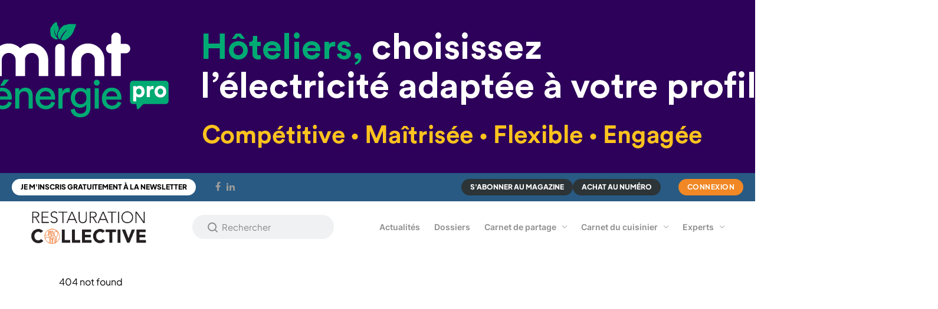

--- FILE ---
content_type: text/html; charset=utf-8
request_url: https://www.google.com/recaptcha/api2/anchor?ar=1&k=6Lc-gO0rAAAAAKGj4Bb-rLcjF_hXO0GosHil0y0U&co=aHR0cHM6Ly93d3cucmVzdGF1cmF0aW9uLWNvbGxlY3RpdmUuY29tOjQ0Mw..&hl=en&v=TkacYOdEJbdB_JjX802TMer9&size=normal&anchor-ms=20000&execute-ms=15000&cb=wwi9qn7gumdd
body_size: 46027
content:
<!DOCTYPE HTML><html dir="ltr" lang="en"><head><meta http-equiv="Content-Type" content="text/html; charset=UTF-8">
<meta http-equiv="X-UA-Compatible" content="IE=edge">
<title>reCAPTCHA</title>
<style type="text/css">
/* cyrillic-ext */
@font-face {
  font-family: 'Roboto';
  font-style: normal;
  font-weight: 400;
  src: url(//fonts.gstatic.com/s/roboto/v18/KFOmCnqEu92Fr1Mu72xKKTU1Kvnz.woff2) format('woff2');
  unicode-range: U+0460-052F, U+1C80-1C8A, U+20B4, U+2DE0-2DFF, U+A640-A69F, U+FE2E-FE2F;
}
/* cyrillic */
@font-face {
  font-family: 'Roboto';
  font-style: normal;
  font-weight: 400;
  src: url(//fonts.gstatic.com/s/roboto/v18/KFOmCnqEu92Fr1Mu5mxKKTU1Kvnz.woff2) format('woff2');
  unicode-range: U+0301, U+0400-045F, U+0490-0491, U+04B0-04B1, U+2116;
}
/* greek-ext */
@font-face {
  font-family: 'Roboto';
  font-style: normal;
  font-weight: 400;
  src: url(//fonts.gstatic.com/s/roboto/v18/KFOmCnqEu92Fr1Mu7mxKKTU1Kvnz.woff2) format('woff2');
  unicode-range: U+1F00-1FFF;
}
/* greek */
@font-face {
  font-family: 'Roboto';
  font-style: normal;
  font-weight: 400;
  src: url(//fonts.gstatic.com/s/roboto/v18/KFOmCnqEu92Fr1Mu4WxKKTU1Kvnz.woff2) format('woff2');
  unicode-range: U+0370-0377, U+037A-037F, U+0384-038A, U+038C, U+038E-03A1, U+03A3-03FF;
}
/* vietnamese */
@font-face {
  font-family: 'Roboto';
  font-style: normal;
  font-weight: 400;
  src: url(//fonts.gstatic.com/s/roboto/v18/KFOmCnqEu92Fr1Mu7WxKKTU1Kvnz.woff2) format('woff2');
  unicode-range: U+0102-0103, U+0110-0111, U+0128-0129, U+0168-0169, U+01A0-01A1, U+01AF-01B0, U+0300-0301, U+0303-0304, U+0308-0309, U+0323, U+0329, U+1EA0-1EF9, U+20AB;
}
/* latin-ext */
@font-face {
  font-family: 'Roboto';
  font-style: normal;
  font-weight: 400;
  src: url(//fonts.gstatic.com/s/roboto/v18/KFOmCnqEu92Fr1Mu7GxKKTU1Kvnz.woff2) format('woff2');
  unicode-range: U+0100-02BA, U+02BD-02C5, U+02C7-02CC, U+02CE-02D7, U+02DD-02FF, U+0304, U+0308, U+0329, U+1D00-1DBF, U+1E00-1E9F, U+1EF2-1EFF, U+2020, U+20A0-20AB, U+20AD-20C0, U+2113, U+2C60-2C7F, U+A720-A7FF;
}
/* latin */
@font-face {
  font-family: 'Roboto';
  font-style: normal;
  font-weight: 400;
  src: url(//fonts.gstatic.com/s/roboto/v18/KFOmCnqEu92Fr1Mu4mxKKTU1Kg.woff2) format('woff2');
  unicode-range: U+0000-00FF, U+0131, U+0152-0153, U+02BB-02BC, U+02C6, U+02DA, U+02DC, U+0304, U+0308, U+0329, U+2000-206F, U+20AC, U+2122, U+2191, U+2193, U+2212, U+2215, U+FEFF, U+FFFD;
}
/* cyrillic-ext */
@font-face {
  font-family: 'Roboto';
  font-style: normal;
  font-weight: 500;
  src: url(//fonts.gstatic.com/s/roboto/v18/KFOlCnqEu92Fr1MmEU9fCRc4AMP6lbBP.woff2) format('woff2');
  unicode-range: U+0460-052F, U+1C80-1C8A, U+20B4, U+2DE0-2DFF, U+A640-A69F, U+FE2E-FE2F;
}
/* cyrillic */
@font-face {
  font-family: 'Roboto';
  font-style: normal;
  font-weight: 500;
  src: url(//fonts.gstatic.com/s/roboto/v18/KFOlCnqEu92Fr1MmEU9fABc4AMP6lbBP.woff2) format('woff2');
  unicode-range: U+0301, U+0400-045F, U+0490-0491, U+04B0-04B1, U+2116;
}
/* greek-ext */
@font-face {
  font-family: 'Roboto';
  font-style: normal;
  font-weight: 500;
  src: url(//fonts.gstatic.com/s/roboto/v18/KFOlCnqEu92Fr1MmEU9fCBc4AMP6lbBP.woff2) format('woff2');
  unicode-range: U+1F00-1FFF;
}
/* greek */
@font-face {
  font-family: 'Roboto';
  font-style: normal;
  font-weight: 500;
  src: url(//fonts.gstatic.com/s/roboto/v18/KFOlCnqEu92Fr1MmEU9fBxc4AMP6lbBP.woff2) format('woff2');
  unicode-range: U+0370-0377, U+037A-037F, U+0384-038A, U+038C, U+038E-03A1, U+03A3-03FF;
}
/* vietnamese */
@font-face {
  font-family: 'Roboto';
  font-style: normal;
  font-weight: 500;
  src: url(//fonts.gstatic.com/s/roboto/v18/KFOlCnqEu92Fr1MmEU9fCxc4AMP6lbBP.woff2) format('woff2');
  unicode-range: U+0102-0103, U+0110-0111, U+0128-0129, U+0168-0169, U+01A0-01A1, U+01AF-01B0, U+0300-0301, U+0303-0304, U+0308-0309, U+0323, U+0329, U+1EA0-1EF9, U+20AB;
}
/* latin-ext */
@font-face {
  font-family: 'Roboto';
  font-style: normal;
  font-weight: 500;
  src: url(//fonts.gstatic.com/s/roboto/v18/KFOlCnqEu92Fr1MmEU9fChc4AMP6lbBP.woff2) format('woff2');
  unicode-range: U+0100-02BA, U+02BD-02C5, U+02C7-02CC, U+02CE-02D7, U+02DD-02FF, U+0304, U+0308, U+0329, U+1D00-1DBF, U+1E00-1E9F, U+1EF2-1EFF, U+2020, U+20A0-20AB, U+20AD-20C0, U+2113, U+2C60-2C7F, U+A720-A7FF;
}
/* latin */
@font-face {
  font-family: 'Roboto';
  font-style: normal;
  font-weight: 500;
  src: url(//fonts.gstatic.com/s/roboto/v18/KFOlCnqEu92Fr1MmEU9fBBc4AMP6lQ.woff2) format('woff2');
  unicode-range: U+0000-00FF, U+0131, U+0152-0153, U+02BB-02BC, U+02C6, U+02DA, U+02DC, U+0304, U+0308, U+0329, U+2000-206F, U+20AC, U+2122, U+2191, U+2193, U+2212, U+2215, U+FEFF, U+FFFD;
}
/* cyrillic-ext */
@font-face {
  font-family: 'Roboto';
  font-style: normal;
  font-weight: 900;
  src: url(//fonts.gstatic.com/s/roboto/v18/KFOlCnqEu92Fr1MmYUtfCRc4AMP6lbBP.woff2) format('woff2');
  unicode-range: U+0460-052F, U+1C80-1C8A, U+20B4, U+2DE0-2DFF, U+A640-A69F, U+FE2E-FE2F;
}
/* cyrillic */
@font-face {
  font-family: 'Roboto';
  font-style: normal;
  font-weight: 900;
  src: url(//fonts.gstatic.com/s/roboto/v18/KFOlCnqEu92Fr1MmYUtfABc4AMP6lbBP.woff2) format('woff2');
  unicode-range: U+0301, U+0400-045F, U+0490-0491, U+04B0-04B1, U+2116;
}
/* greek-ext */
@font-face {
  font-family: 'Roboto';
  font-style: normal;
  font-weight: 900;
  src: url(//fonts.gstatic.com/s/roboto/v18/KFOlCnqEu92Fr1MmYUtfCBc4AMP6lbBP.woff2) format('woff2');
  unicode-range: U+1F00-1FFF;
}
/* greek */
@font-face {
  font-family: 'Roboto';
  font-style: normal;
  font-weight: 900;
  src: url(//fonts.gstatic.com/s/roboto/v18/KFOlCnqEu92Fr1MmYUtfBxc4AMP6lbBP.woff2) format('woff2');
  unicode-range: U+0370-0377, U+037A-037F, U+0384-038A, U+038C, U+038E-03A1, U+03A3-03FF;
}
/* vietnamese */
@font-face {
  font-family: 'Roboto';
  font-style: normal;
  font-weight: 900;
  src: url(//fonts.gstatic.com/s/roboto/v18/KFOlCnqEu92Fr1MmYUtfCxc4AMP6lbBP.woff2) format('woff2');
  unicode-range: U+0102-0103, U+0110-0111, U+0128-0129, U+0168-0169, U+01A0-01A1, U+01AF-01B0, U+0300-0301, U+0303-0304, U+0308-0309, U+0323, U+0329, U+1EA0-1EF9, U+20AB;
}
/* latin-ext */
@font-face {
  font-family: 'Roboto';
  font-style: normal;
  font-weight: 900;
  src: url(//fonts.gstatic.com/s/roboto/v18/KFOlCnqEu92Fr1MmYUtfChc4AMP6lbBP.woff2) format('woff2');
  unicode-range: U+0100-02BA, U+02BD-02C5, U+02C7-02CC, U+02CE-02D7, U+02DD-02FF, U+0304, U+0308, U+0329, U+1D00-1DBF, U+1E00-1E9F, U+1EF2-1EFF, U+2020, U+20A0-20AB, U+20AD-20C0, U+2113, U+2C60-2C7F, U+A720-A7FF;
}
/* latin */
@font-face {
  font-family: 'Roboto';
  font-style: normal;
  font-weight: 900;
  src: url(//fonts.gstatic.com/s/roboto/v18/KFOlCnqEu92Fr1MmYUtfBBc4AMP6lQ.woff2) format('woff2');
  unicode-range: U+0000-00FF, U+0131, U+0152-0153, U+02BB-02BC, U+02C6, U+02DA, U+02DC, U+0304, U+0308, U+0329, U+2000-206F, U+20AC, U+2122, U+2191, U+2193, U+2212, U+2215, U+FEFF, U+FFFD;
}

</style>
<link rel="stylesheet" type="text/css" href="https://www.gstatic.com/recaptcha/releases/TkacYOdEJbdB_JjX802TMer9/styles__ltr.css">
<script nonce="pox8Z5bGTYikSKZLw1U0Hw" type="text/javascript">window['__recaptcha_api'] = 'https://www.google.com/recaptcha/api2/';</script>
<script type="text/javascript" src="https://www.gstatic.com/recaptcha/releases/TkacYOdEJbdB_JjX802TMer9/recaptcha__en.js" nonce="pox8Z5bGTYikSKZLw1U0Hw">
      
    </script></head>
<body><div id="rc-anchor-alert" class="rc-anchor-alert"></div>
<input type="hidden" id="recaptcha-token" value="[base64]">
<script type="text/javascript" nonce="pox8Z5bGTYikSKZLw1U0Hw">
      recaptcha.anchor.Main.init("[\x22ainput\x22,[\x22bgdata\x22,\x22\x22,\[base64]/[base64]/e2RvbmU6ZmFsc2UsdmFsdWU6ZVtIKytdfTp7ZG9uZTp0cnVlfX19LGkxPWZ1bmN0aW9uKGUsSCl7SC5ILmxlbmd0aD4xMDQ/[base64]/[base64]/[base64]/[base64]/[base64]/[base64]/[base64]/[base64]/[base64]/RXAoZS5QLGUpOlFVKHRydWUsOCxlKX0sRT1mdW5jdGlvbihlLEgsRixoLEssUCl7aWYoSC5oLmxlbmd0aCl7SC5CSD0oSC5vJiYiOlRRUjpUUVI6IigpLEYpLEgubz10cnVlO3RyeXtLPUguSigpLEguWj1LLEguTz0wLEgudT0wLEgudj1LLFA9T3AoRixIKSxlPWU/[base64]/[base64]/[base64]/[base64]\x22,\[base64]\x22,\[base64]/Dh3jDmcO+TcKCBn8Fw6HCtcOYHWszY8KtdikWwr8gwroJwr4XSsO0KHrCscKtw4EEVsKvUR1gw6EawrPCvxNpfcOgA0DClcKdOn/Cn8OQHBZ5wqFEw4EeY8K5w5DCnMO3LMOUSTcLw5TDjcOBw70pHMKUwp4Sw4/DsC5xXMODew7DnsOxfQDDjHfCpX7CocKpwrfCg8KjEDDCgsOlOwc7wq88AzVfw6EJcU/CnxDDkjgxO8OsWcKVw6DDl3/DqcOcw5/DmkbDoVPDiEbCtcK8w7xww6w/[base64]/CsMOkb03Dt28lwpN2wrRzwpQmwoAzwp8eZWzDs0jDnMOTCS8GIBDCnMKcwqk4FnfCrcOrVBPCqTnDvMK6M8KzB8KqGMOJw6NgwrvDs0XCtgzDuD0bw6rCpcKJaRxiw5VaesODb8Omw6J/[base64]/[base64]/Tm7Dl2paw7FowrnDkCTDow4WwoBUBWjCsSfCkMONwrRSQGHDoMK3wofCgcO/[base64]/Ds8KxCsK8worChkMYFVXDpy3CmsOvw65+JMO3bsKtw7VBw6lKT3LCk8KjD8KJL1xAwqHDnA0Zw7ZED37CgyEjw79kw7Emw4ELZ2fCmjjDusKow7DCusO+wr3CtmjCtsKywopLw7E6w5JwQsOhf8OWQcOJRT/Cp8KSw4jClF/Dq8KVwog+wpPCiivDgsONwoDCqMOCw5nCkcK7RMONGsObRhkzwoQWwodHF3XCrRbCpDzCuMKjw7QaYcOXEzE8wrc2OcKUNi4Mw67Cl8Kgw4zCusKqw7Emb8OFwpPDoijDgMO1XsOCDBvClsO+ShDCqMKpw4xcwr7CtMOfwrAeHAbCvcK+Xxc4w5bCuxxiw6/DtyZ3Wl0Gw7d/wpxETsO6LUrCq3rDqcOCwrrCqilKw7zDqsKtw4jCkMOIWMOHd1TCt8KvwpzCsMOmw5ZmwqjCqx0uTU9tw6zDq8KUMicRMsKfw5ZuWm3CtMOlOFDCimltwocdwqJKw79rOSc+w4XDqMKWcRHDlzoLwozCjThIVsK9w5jCiMKDw5NJw71YasKFNn/[base64]/[base64]/[base64]/Dq8O6cWdHwrJyRzNAw4TDoGTDg3M0QMKJL2fDuHnDr8K0wpfDuyIKw5bCu8ONw4t3acK7wr3CnU/DqF7Cnwc+wrHCrnbDo2xXC8OtL8Oowp7CoHjCmgjDiMKAwq8Vw59QGcOzw7gzw50YTsKUwo0lCMOydF94MMOnDcOLWQ5Nw7kWwrvCr8OCwqRrw7DCijfDskRuKwnCrRHDs8Kkw7dewq3DiCTCigslwqXCl8Kow4LClTQ/wqLDpFjCk8KdZMKGwqvDnMKHwovCgkISwqBqwonDrMOQHsKewrzCgQMwLSxsV8KRwo1KWyUMwr5YZcK7w77CpMO/Qg3CjsOyZsKJdcKiNXMNwrXCr8KsVHfCmMKDMR/[base64]/[base64]/wrHDk8OlasOwWDXCp8KqwoYFw55Ew5dWw6ALw6h6woN8w7YIA3F9w68GFUsVACjCjUxow5DDh8K5w67CkMKwF8OadsOWw4FTwppJZW7DjRoXM1IjwqPDpQc/w7rDlMOjw5w7BBFXwpHDqsKYdkjCrcKmK8KBCzXDqmI2JDfDpcOxL296Z8K/HDLDssO7bsKTJi/DslhJw4/[base64]/ChXFzSRQTw5PDrMOGw79Iwrc3w5fDncK+FSnDtcOiwow4wpAMHcOcblPCisOSwpHCkcO4woHDikkKw5jDohUxwr4XAgPCoMOvICwZcBgUA8O8ccO6G0p+AMKxw77CpjZxwq8gEUrDgUhxw67CslvDkMKHND1gw7bCg3JzwrrCqlteYnfCmyLCgh/[base64]/YmsDw5TDilLClsKmw7zCum7CoXTDpnJjw4XCksKuwqw6e8KWw4zCjjXDmcOnHQjDq8OhwrUjWjtmE8KuJU5Ew51zSMOnwo7CvsK8IMKdwpLDrMK9wqzCkDxuwo1lwrohw5rCqcOqXjXCqX7DucO0VBMOw5w1wqh9KcK4fhklwrjCo8OGw6xMNgUgWsKLS8K/S8KUSyM5w55lw6RFR8KSZsOBA8OlYMOKw4R5w5LCoMKTwrnCsmocBsOLw7gsw47DksKYwpdlw7lNK1ZhSMKvw7MKwq0bVjDDqUDDsMOwLTfDi8OIwoDCkj/Dnx55fzNeL0rCm2fCjMKvdWlYwr3DssKTHQc/JsOHLVdRwrdsw5lSPMOLw57Crg0MwoxkCXfDthnDncO/wokQH8OiE8OjwoYbZRbDpcKxwofDs8K/[base64]/Dq8KzCcO5w6BXw7/Cj8KRGMKOa8K3BB5mw6UAccO0wo5XwpjCkw7CgcOYG8K/wrjDgFbCpT7DvcKYPWkWwowUXXnCllDDtkPCr8KMEndIwpnDgH7Cr8Ozw6HDh8KbDxgLeMOHwovDnDnCtMKMcn92w5VfwoXDn0XCrQ0+JsK6w4LCpMO/Y07DtcK4ag/Dh8O1FijCuMOPaH3Cv19pK8KRa8KYw4LDk8K7w4fDqUvDusOaw54VQ8KmwqtOwrzDiSbCvS3Dq8KpNzDCjz/[base64]/w75xIsOYwqkGIw0pwrBTw5/CosO0LMOGwrbCu8O4wr3CpcOlSBwiFxjCnggkM8OMwrnDkzTDlQTDjRDCrMKpwoscOwvDjFjDmsKNWsOow7Mxw4EMw5fCvMOvw59xUyfCt0xMaBlfw5TDk8KxVcOOw4/[base64]/wqjCqcKXw4/[base64]/a8KKcgDCgQt1w444cXbDq05AQ8KQwqHCk0vDjwYmUcO5NlVpwpXCnTkiwoM6UcK0wqnCgMOxB8O4w4PCmg/Dqm1ew5RgwqzDlcO5wp1UAMKew7jDucKTw6oQC8KqTsO5IwLCpjfCtsObw41LTsKJA8K/w4V0GMKgw7/DlwRxwrnDmi3DrykDGA9Ywo0nSsOiw7vDrnbDtcKjwoTDvFQdGsO3U8K+Ul7DqjnCiDxkAT/[base64]/[base64]/MsKkwp/DpmoYASjCvmIDwppow4rDqDDCqzIVwp3DssOkwpU8w7TDpDNFAcO7bWAawrp4E8KSejrDj8KIQVTCpnsRw4piZMK/ecOxw5VdK8KIQCPCmlxfwpJUwrtwVXtHFsKgMsKFw5NAJ8KdQ8O+OwYJwrnCjy/DicK0w41rJGMRXzAYw6bDtcO9w4jClMOiZWLDv19sVsKXw5ZUJMKaw7bCpQdzw6PCrMKnQzl3wotFTcOud8OGwrp+OF3Dl1FDbMO/MwnChcK2WMKCTl3Du3/[base64]/CpsOww5bDp8KqwrTCncKwasKpf8O4w61yUcKjw6BcBMOPw4TCocK3aMO+wo4eBsK/wr9vwrzCqMKPDMOSAlvCqDMLP8K0w70/wphyw4lzw7d6wo/CoQAEfcKDKsKewp9fwrDDnsOtIMKqchjCuMKbw73CmMKJwp1mIcKkw6TDuhofG8KZwql4U24XSMOZwpMQOBBzwpEDwpJ2w53DqMKCw6NSw4V7w73CoT9ueMK7w57CtcKjw4DDuwzCmsKIGXs2w5JlPMKEw6N/Ik3CjW/Ci1UlwpnDszzCuXjCk8KaTsOwwpJewrDCo1vCpn/Dj8K6PAjDiMOeQsK+w6vDlXFgAHrDvcO1Z3DDvn5iw6bCoMKwU07CgsOfwr8fwrc0YsKLM8K1V03CniLCtAVWw5B8TirCusOMw4DDgsOPw67DmMOIw6Eawq9lwrDCv8K1wpzCh8Ouwp4vw4PCkBXCj2Bfw5fDtMKPw4/Dh8OzwofDtcKyCk/DjMK3YBIXKMKwcsKPAg/DucKQw7tCw4zDoMOZw4zDjylQFcKWEcKYw6/CiMKBOErCjQEBwrLDisKWwpfCnMK8wqNzwoAAwr7Cg8KUw5nDkMKLHsO1YT/DicKACMKNTRjDgsK+FXzCm8OLW0nCp8Krf8OtU8OBwoofw5ErwrkvwpnDni3CvMOpbcKqwrfDlBnDgyIUFRPCq30WeX/DigPCnm/DthnChsK/w5Rvw53Dl8KEwoY3wrg+XXpgwr4qC8OENMOoJMKmw5UCw6kjw7HCmQjDscKcQMK5w5XCmsOcw6c7W2/Ct2DCkMOxwrvDnCQ4bStxwohxEsKxw75/[base64]/Do8OpJFNKw77DkQoYOMKtw6TCgcKbF8OjwoMbE8O/NMKyZFVVw6kGIsOwwofDglLCo8KTWTYXMzoLwqjDgCBHwr/[base64]/ZH/DnsK8R8KAfRzCpRLCoxjDk8Oww7zCiiTDu8OJwrXCi8OIKMOlBcOwOHPCoU0tTcKfwpPDkMKkwr/DlcKgwqVwwqBBw5nDi8K8G8Kpwq/Cn0DCiMKtVXbDocORwpITZQDCj8KCAsOzB8KVw5PCi8KifDfCklTDvMKjw7ImwopFw75WW08CDBhCwprCvTrDih05SCxVwpcPZwR+B8OjGSBcw7R6TSYkwrByc8K5TcKsRhfDsH3DvMKxw6vDl33Cn8OiZgx2HmTCl8Kiw4/DqMO3T8OmfMOJw7LChBjDgcKCDBbCoMO9DcKuwpTDkMOVHzLCvHTCoHLDjMOsBMOUY8OiVcOkwqUAOcOMwqPCrMOfWg3CkgItwovCoUtlwqZGw4vDv8K8w7c0JcOww4TChnzDrGXCh8KXKHZVQcObw6TDqsKgTmNpw6bCrcKfw4ZDLcOxwrTDu05twq/DvC83w6rDtTgWw651EcKgw68Bw7laC8O5eTbDuBgYVMOGwoLCg8O9wqvCksKvw41IdB3CusOOwqnCsT1nUMO4w4o9EMKYw4EWVcOZw5vDlgZMw4twwoTCuwprVcOgwpDDg8O5L8KXwrPCkMKCUcO2wp3Dgn8OUmtYDRvCucOpwrRVNsOCUgZMw6PCrG/Cpj7CpFcldcKxw68xZsKswpEfw6XDh8OZF1jCvMK7cX7DpVzCt8OOVMOIw67Cpgc1woDCuMKuw5/[base64]/DpD3Dhw7Cmjt3E8ODKMOJXkbDqinDrlZ/[base64]/w5fDrcKww7bCtQ4Ow4gnJMKWcT3Cm8K5w5E7SsOkOmjDvUl7KGh0YsKWw7xkKBDDs2LDgBVyHHtcZwzCmMOwwq7Ct13CogcKNhogw7l/Dlw/wr3ClcKywqlcw71ww7XDlMOlwoMNw60nwo3Dkz3CjzjCiMKmwqjDpz/CiTnDo8OawpwPw5tEwp9CF8OKwpbDtxYLQ8K1w7Mfa8K8ZsOrasK+YQ5yAsO0IcOrUn5/YExPw4RKw4XDh3c6S8KcBV9Wwq9wPEHChBrDq8OvwpcswqTCkMKnwoDDviHDtWskwpALbMOqw55tw5PDgcKFNcK1w6fCsRZYw7EIFsK0w7MGTCISw5TDiMKsLsO6w5AxbiPCk8OkR8K5w7DChMOmw5NVUcOKw6nCnMKebMO+dgfDuMO9woPCtTnDnzbCtMKuwq/ClsKtQ8Oiwr/CrMO9S2HCkUnDvgfDh8OZw4ViwpnDkQwMw4lXwrh8SMKawrTCiDXDpcKtE8KgLCJ0OcK8IhXCu8OgHWZpBMK5AMKaw5RawrvCixNEMsO5wq9wTgrDr8Kvw5jDscKWwoMnw4nCsUA8RcKMw59ALDjCsMKqHMKWw7nDnMKzZcOVTcKXwqpsZ38qwpvDhhAPR8Orw7/[base64]/CgsK6Yn0Lw47DnMOowpXCg8OWV8KWwqHDscOzw5Bbw47CgcOzw6EWwoPCsMOzw5vDuANgw5HCsk7CmsKdEUXClijDgxbCqBlgFsK/E07DsRxMwptow6dfwpHDtyAxwr5Hw7rDusOdwppOwq3Dl8OqTQ0oesKxb8KYRcKVwqXChAnCv2zCuXwLw6zCtmTDoGErTcKjw7jCtcKIw5rCucOwwpzDtMOiasKewonDiFPDrC/[base64]/DpzFpSMKXSMOhwqHDv8OqJcKyw6jDpmPCpMOaJjcabjkAVyrDszjDtsKIMMK6HcOpYk3DnUI2RiQ6RcObw5UQw5DDiwoFGnI6DsKGwpAeSThoEid6w64LwpADCSdpNsKiwpxzwpIxT1hHC1dWJjHCm8OuG0YlwrDCqMKeCcKBOVrDgA/[base64]/TQFpw5/CoQsxK8ONYEnDjMOWw47DihLCsFXCncOcw73CrmgkRcKtBGbCtTfDvMK2w71awqvDjMKGwrFNMHfDggA0w7sEJcO6V3NtccKGwqEQbcOVwrvDmsOoE0TCsMKLwpnCvUjDscOGworDkcKcwo9pwpFeQRt5wrPCtVZOdsKBwr7CssKTWcK7w4/CkcK1w5ROSnV0FsKYOcKWwqA4JsOLJcOKLsOywovDmnnCh2/Du8Kow6nCq8Kcw7whasOuwqDCjl8sBWrCoD4RwqYEwqEnw5vCv27CksKEw5rCuA5Ewq/DvcO2OyfCnsODw4gHwqvCqzJ+w5JpwpQJw6duw5fDi8KoXsO3woIVwppYRsKNAMOBTxrChn3DsMOVcsK9VcKiwpJdw5BKFcO/wqYkwppNw6IQDMKCw5LCgcO8Qgpdw54Rwq7DrsO1JMOfwqTCiMOTwrtOwpfCl8Khw47Dh8KvDgAvw7Zow6YbWzVew78fLMO1Z8OVwpxzwrRdwpXCksKTwr0EBMOOwqDCrMK7G1/Dr8KRbjdUw6B7fRzDjMKoVsOkwpbDpMO5w73DpBZ1w7XDucKjw7UlwqLChWXCncOewofDncOAwrUfCDPCvVVrecOadMOtbcKqNcKpW8OPwo4dFTXDpcOxesOAUnZLHcKuwrtIw7vCsMOtwpw6wo/[base64]/CisKDY8K3cCklWMOVwqDCgSbCv8KZVsKlw7LCoAPDpHJ/HMKKMTPCq8KUwpZJwqTDk2/DjEhaw5JRSwDDucK2AcO7w6bDpCptQjNbG8KdYMKSDhnCqsOMRsOQwpdZBsK4w41heMKhw50qQmnDi8OAw7nClcOmw5ImWyhwwqfDow0tCHHCqQA/wptvwqfDvXR9w7EsNA9hw5MwwrzDmsK4w6LDoy9RwrQ9R8KWw7l4OsO3wofDuMK3Z8O6wqMpEmZJw53DhsOKKCPDncKBw6huw4vDpFsuwo9DVcKzwo/[base64]/w742w4FRDMKuwoglKsKHw6Y8w7bDssOCYMK6w5HDhsOWaMK2IsKHccOHGSfCsgrDshxtw57Cuz92Hn7ChMOMBsOFw7NJwogHXsOnwqnDl8K4Rw3DuiJBw7LCri7DnEBzwqFwwqfDiFogSFkjw5fDilZHwp/DlMK5w5ctwr0bw77CnsK3byEkDRPDplRSQsO6OMOXRW/CuMO6alV+w4TDvsORw7jCl3jDh8Khbl4OwqFLwp/CvmDDqMO7w7vCgsKwwqfDvMKbwpBqZ8K+WX9HwrcgSVxBw7smw6DCgMO0wrVeAsK6c8OBLMKiFW7CoW3DgBZ6w6PCnsOWSg8WXWLDjwg/Mn/CksKaY1HDrAHDsS7CvWgpw4JhbhPClMOuW8KhwozCtcOvw7nCu0hlBMKzRCPDicKdw7XCixHCvijCsMOQXcOfRcKjw7J3wrHClig9Hn4hwrp9wppJfWFQOQV/wpMawrxJw5PDnAE7D1vCr8KSw49Lw7wew6TCksKQwr3DocKqSsO3WDx2w55awqNjw7QqwoVawpzDpT/DoXLDkcKHwrd/NhEjwrzDusKcLcO+AHhkw6wQEl44CcOlPCk7GsO8GMOOw7bDjcKhWmrCp8KfYzQfDHQFwq/CmTrDpAfDpXp/NMK3djnDjllja8KOLsOkJ8Oww6/DusKVAW4hw4DDk8OBw5NHA0xxfjLCuxJiwqPCmcKNQlTCsFd5DQrDm1rDr8KDHz45B1HDlkR5w4sFwofDm8OiwpbDvV/DmsKYAMOKwqDClRgEwrLCqG7DhA8TemzDlVFFwqweT8OXw6A1w7V4w7IJw4kjw5d2EMO+w7o+w63CpAsxEHXCjMKQQcKlO8Odwp5EM8OlT3LCp3Uvw6rCmBfDrxt7w7YwwrgDJBdqLxLDjWnDnMOWNcKdeCfDjsOFw5NtDWVlw7nCn8OSUCLDqURnwq/DlsOFwrfCqsKsb8K1UX1kWQ5Rwr84wpxFwpNHw4zCiz/CoH3CplV1w4XDsQsWw7RdRWl3wqLCvjHDsMKALTBUAU7Dg0/Cj8K2EnrCvsO5w5ZmCQZFwpgAVsK0OMKvwpJaw4IzSsKuRcKEwohSwpHCslHCosKOw5YwQsKfw6BSJEHCjm5cFsKiScKeIsOGR8KvRUDDgwPDk37DpmLDjDDDssONw5RSwrtMw5PCgcOaw6/Cjmg5w5I2O8OKwpvDrsKwwprCjQgQQMK7csOow4o1JTrDocOIwr4fDsKwTcOnLUDDjcKkw6pFEU9MWSjChSLCu8KsEzTDgXImw6TCiz7DizHDicKsAlbDoFnCrcOGbGo7wrsBw7k1aMOBJkFEw6fCunrCn8OZLFDChlzDpjZYwofClUvCh8ONw5/CojscWcK6U8Kaw7xoW8Kpw5gcXcK0wo7CuwJ0SggVPWLDnTlkwowkR109SRd+w7UKwrTDpDVAesKdMTvCkiXCknLCtMKETcKjw4xndwYawrQ1U3kraMOfCGVwwo/[base64]/[base64]/CumHDkE/DpsOlAzQIW8Kdwo9owonDqkHDlMKdUMOoVEPCpTTDmsO1JcOoFFg/wr82WMOwwr0lI8O6HTEJwr/CtsOHwpJRwoo0aWzDgg0mw6DDpsK2wq/DpMKlwolCOBPCn8KbJVoKworCisK+LCxSDcOiwpfCjD7DnsOERkQCwrnCoMKJGcOpCWDCisOaw4fDtMOhw7PDgTtewqRdUgoOw4N1bRQ/QjnClsOOKUvDtRbCs0nDi8KYFUnCncO9BjfCn0HChn9AAsOswqzCtXfCpV45OkfDrmHDhcKBwrw/JnkId8OUUcKJwpPCs8OKJALDpDvDtsOzO8OwwrvDisKDIXTDhnjDvDJ8wr7ChcOxHMOWXwx6OU7CvMK9JsO2HcKfSV3DtMKWDsKdSyrCsw/[base64]/Dh20/PWUTwpzCohvCmlouw4gLaD1dw61YYMOzwphywpbDkMOBfcKEBHldY1DCpMOMJA5bUcKKwpAzJMOLw6bDl3IiXsKkO8Ojw7fDlgfCvsK6w79JPMOow6LDlA11wrfClsOmwo86GABVdMOEVjPCk1EqwoUnw6DDvjXCih/[base64]/DkXjCj1PCk8OVw5w6XEdPEcKzw5nDpnzDm8KOOBPDuCAAwp/CsMOawrsRwpnCtMKJwo/DggjDilo8U0fCoSYjA8KrdMOCw7E4fsKTQsOxEh0Ww53CrMKjUErCisOPwrUlcCzDssOQw5MkwqkTJcO9O8K+KFfCh3NqGcKRw4vDqU5PdsOHQcO1w4gRH8OrwpARMEgjwo1qNmDCv8O3w6BhQFXDgS5FNw/DijAFUMODwo3CuRUlw67DsMK0w7cCIMKPw6TDkcOMFMOXw7jDmwvDtDc+NMKwwpohw4p/McK2w5UzMsKRw6DCoGwNRCzDgQ4uZHhdw6XCp3XCpMKyw5vDunBYHMKPfjPCgVbDiyvDvg3DoAvDq8KBw7XDkiZpwosZAsOSwq7CrEzClMOYVMOgw5LDoCoRQ2DDqsKKwp/Ds0s2MHDCpsKDKMOjw7gvw5TCucK2dwzDlHjDhBXDuMKrwqTDmwFMWMOrb8OoBcKhw5NcwqbCm03DqMO1w6V5WMKnZcOeSMK5UMOhw79yw6pcwodZacK4wr3ClsKPw7pQworDn8KmwroVwolBwrsrw7/[base64]/Ciio1DMOfwpg/[base64]/CpcKdQAp5OyTCvHvCksKfccOlR8OrLGjCqMKpZMOzTcKLI8K7w6DDkQfDoEUrRsKdwrDDiDvDniZUwovDvMO/w7LCmsKRBHzCn8K+wo4hw7TCt8O8w4bDlF7DnsK/wpDDvxzCp8KXw5nDu27DpsKcaEPDscK6wqfDklfDpFTDuzYlw4pRMMOQLcO2wrXCqwjChsKzw7lQY8Kfwr3CssKUdGYxwqbDi33Cq8KNwr1Uwqg/[base64]/K1nCocOJOcONw5cVLcKEJUzDnMKgLsO/cjjDmgrDg8O6w43CoHLCrsKSE8Ohw7/CnGEML23DqjYwwojDmsK/ScO4GsKZQ8K4w4XDuVvCk8KDwqDDqsKQYmtsw7TDnsOUwoHCsEcLYMOgwrLCtxNSw7/Dl8KWw5PCvMKywpHDs8OACcO0woHCiCPDhCXDmzwjw7BUwpLCmxBywp/DtsK1w7zDok9NGi1HAcOqeMOnYMOkcsK9DCJMwpN/w7A5wqhjMgrDnhMgDcKqFcKcw48Qw7fDssOqRG7CvEMMw5Ubwr7CtgRcw4dPwqUZY33DqQVPIn5Cw57DpsOPCMKlFFfDscOGwpddw5zCnsOkH8K/w7ZSw78LG0IKwo53OmnCoHHCknzDlG7DgDXDhkdaw4rDuw/DpsO9wo/CpXnCm8KkdQJ4w6B5w606w4/Dt8O9dXFJwrIuw58FYMKIBsO8f8KzAnZ3AMOqKm7Cj8KKf8KyXkJXwrvDh8Ksw43DpcKMRlUJw5YLaBjDr1zCqcKLDMK3wqbDqjvDgsOqw5tTw5cswo8RwpFJw6jCvSp4w7IUdWJlwqXDsMOkw5/[base64]/[base64]/Dli/DqHPCiVdAPH82RcO/w61FX8KuMSfCusOTwpPDj8KoSMOIbMKvwoHDrxzDgsOcT2Itw6HDkRzChcK3EsOgQcKXw5rDqsKCNsKXw6fCk8K9YMOJw6LCusKbwovCp8OzYCxGw7HDqC/Dk8KBw6h8Q8K9w4ttXsO+N8OcBAnCr8OtBMOSScOxwpAgSMKIwoLDl3l4woo3IBoXMcOaaB7Cs1sWOcODUcOnw7PDhnPCnF/CozdCwoDDqWc9w7rCu2RoZTzDnMOqw7Yiw7BrPhzCjG1Ew4jCo3g5NWnDp8OGwrjDsmxLe8Kiw7kDw5PCscKfwpXCvsOwGsKsw7w2GcO2e8KqRcOvHkwRwoHCmMKpMMKYZTttDcOsOA/DlcOHw709Vh/[base64]/KxLDqsKYwoUtw5A1XT3DqsKMPlvCo2xVw6zCr8KGSMKNwpDCsFAYw5jDr8KYOcOHLcOdwo0nNn/CpBM7N0lHwp7CqBscOcKHw73CiiHDq8O4wq03MTXCuHjCpcKjwpJ3U0F2wpZieWfCpyHCr8OiTBZDwqHDiC0JbHQXcW0cSyvDqz8+wo4aw5x4BcKdw71ndMOFfMKjwqdkw5Iafgtlwr/[base64]/CtsKWYi/Co3DDklXCmsOhFQhTNS4Qw7d5woY3w6x1cxcAw4XChsK4wqDDgQQxw6cbwrHDp8Kvw4gEwoLCiMOzZ3RcwoFtTmxXwqLCim44Q8O8wqjCu2NOd3zClk51w6zCl0J9w6/CisO8YwxhcjjDtxfClT8GbzJ4w55fwpwqCMOew7PCgcO3QVYBwqZJXA3Di8O1wp4twq1awrvCnnzCgsKLHxLCgyN1ccOybV3DtQ9COcKqwrs0aU1sc8OZw5tmJsKqKsOlHVpcLXDCp8O3ScOBdl/Cj8OkBnLCvRPCuxAmw4DDmEAjfcK6wrPDv3tbIzgzw6jCssORZAo5IMOUCcKuwprConTDjsO/HsOjw7Jzw5DCg8KNw6HDunrDh2fDvMOEw6fDvUnComHDssKFw500w6pIw7B8WRJ0w4LDpcKOwo0/wpLDk8KfAsOgwpdRX8OJw7sWN0/CtWZfw6R4w4lnw7ZmwpHCusObC2/[base64]/DusOcw4N2w5taDcK+w4t7FB7DlBxuEMOKJ8K9CBRWw4pyWMOKesKcwpXCtcK2woFyTh/CgcOrw7PCihHCvSvDt8OBS8KjwoTDtTrDuE3DnzfCgVYNw6gMbMOHwqHDscOGw7xnwpjDvsOaMgo2w6cuacKlRDtfwosawrrDiAFbL13Ct2fDmcKzw4IZIsKvwr4lwqEJw6zDvsOeH09Tw6jCrVY0KsO0FMKsL8ORwqrChEwdRcK4wr/CusO/HFYhw6HDt8OMwr53bcOXwpPCrzoDaV7DqwrDtsOIw5E2w47DicKRwq/DvgPDs0vCvSvDisOewq8Rw6RoUsKwwqJZbxUyaMKnIUdwAcKAwopJw7rCvg7DuU3DvkvDl8K1wpnCqEXDocKGwqnCj3/Dq8OjwoPCth0nwpJ2w4l3wpQxI1xWEcKAw411wpjDisOuwqrDo8KTYS/Ci8KyZxVrZsK5bMOCVsKRw7FhOsORwr0GFATDkcKqwonCn0dewqTDgCrDiCDCpzNTDDVowrDCmFfCm8OAf8OBwoklIMO1KcO1wr/DhVRFalsyIsKXw60Fw71Jw6xQw57DvD3CpsOKw4gBw5HCgmxCw4o8UsOjIUvCjMK4w5HCgyPChcKkw6LCk1thw4RJwosVwrZbw7YGMsOwAFzDomTChcOXPF3CpsK3w6PCgsOSDBN4wqLDnhRuSzDDsUvDolg/woNrw5XDssOeHGpzwrRPPcKRCi/CsFRJd8OmwqfDr3HDtMKYwocPBBHCoAcqKFvCgUImw4/CmWpRw6/Dl8O2WmTCv8Kzw73DtzIkAic3wppnOVjDgmUkwrPCisKlw5fDpEnCrMOLNjfCpl/CoUo8T0Jjw6oUEcK+HMOHw6LChhfDtWDDglQmdHo6woIeAMKkwoUzw6xjbX5fKcO+eF7Cm8Ota0AgwqnDp2DCtFHCmm/Cr0BmG2oDw5kXw5TDvFXDuU7Cr8K6w6AIw4zCoxt2My1RwqbCu31VFWdVQyLCjsOMwo4XwpQxwpogLsKTf8Kjw6o9w5cSX2/CqMOGw5YdwqPCgxUUw4AQKsOywp3DhcKbNsOmMHXDocOTw7PDuiV7DVEzwox+K8K5N8KhcUfCvsOcw6/DlsOdBsOUDUYANVdIw4vCkw0fw6fDiQDCmhcZwqTCkMOUw5PDmjDDk8K9P1JMN8KJw7vChn1KwqHDtsO4wpDDqcK+NjfCgl5oAAlndiHDrnXCjWnDulIgwpFMw7/DpsOdG14NwpTCmMO3wr0eAmfDk8KWCsKyfcOzAMOlwqd1FB8Nw5BWwrHDnGrDlMK8XMObw4vDpcKUw53Dsw9ua0Vowpd3PMKfw4t3PGPDlQDCt8ONw7fDrMK6w7/CtcK/[base64]/CkMKZScOcGsOwP8K0LcKdwp0YbRbDh0LDssOlwpoHIMO8O8KxOCnDu8Kawrgrw53CvzvDoVnCiMK5wo9fwrUJH8KKworDuMKEMsKnVcKqwo7CiGNdw5kUDUJRw681w50swp8jEAMgwp3CthE/[base64]/DoglOw5XDmx3DlFYgw6YPHsOLwr1iwoTDs8OFwqFCHj0JwrvCocOhbHLCusKkQMKEw6sKw50IBsKaG8OmfcKYw6M3I8K2DzPChSMAWF8qw5vDukYEwp/DuMKiS8Ksc8O/woXDuMO+OVXDvsOmRl8cw53ClMOKBcKEekzDj8KTAwDCocKEwoRGw41xwqDDuMKNQyZkKsO6JWbCkG47JcK0EVTCg8K5wqZuRzfCg2PCmkPCqzLDkhQ1w7Z4wpbCrivDuAocYMOOeH0lw4nCq8OqAFnCmTbDv8OJw74Nw7sew7ocWhfCmjzChsKQw61jw4USa3U/w78dPsO6e8O2e8K3wotvw4DDoCw9w5XDtMKkRgbDqMKrw7tswqbCtcK7DcOpVWfCojvDsiTCoCHCkTLDoFREwoJgwrvDl8OZwrw+wqExEcOsKQsBw6vDsMKtw6zDtnNKw4U8w4XCpsO+w5tuaUPDrMOJV8ODw70Tw6nCi8O4JcKQLmtLw4g/BQgYw6rDvlfDujTCkMKZw603DlPDrsKCDsKiwqMtIV7DoMOtJcKnw73DocOXUMKfRSUySMKZMWk3w6zChMKzTsOBw5wyHsOuE2ktZk52wpsda8K+w5nDjVvCoB7Cu0kqw7vDpsOxw4TCmsKpW8KWfy4pw6MRw6UoUsKHw790IA5Kw71CYlc/BsOkw5HCvcOBacORwofDjlDDhTDCkgvCpBwfb8Kqw545wpo+wr4mw7BOw7bCg3DCkVRtEV5qVDXCh8Ooa8OdOX/CjcKSwqtJHSxmVcKiw401N1YJw6AWasKhwq8jJDTDpWHCkcKmwplHD8Ktb8OEw4PCusOfwpM1FsOcXcO3XcKww4E2ZMKIM1YoN8KmEh/ClMO/w6NNTsO8NAXCh8KEw5zDrcKIwqN7IBNhM0cUw5/Dp344w4QAZ3zDpzbDhMKJF8O/w5XDqg9hSW/Cu1DDj2jDvsOPKsKRw7vDgz/Crw/DucOXYkYhZMOHIMK6a38/[base64]/ClCIowq3DhMOxXQHCscOzfcKxwpExw4PDlCM3wrlMd2QKwrnDvHHCtcOaTsO1w47DnMO8w4PCqwDDnsKRVsOzwrw8wqrDkcOQw53CosK2PcKABDpqdcKBdgrDrBrCosKWN8Ojw6LDscKmAVw9wpnCisKWw7cmw7XCtB/DjsO7w4vDgMO7w5rCsMO4w6U0FXlqBgTDvUEmw74iwrpFCnp8OFDDtMO3w7vClVvCtsOPHwzCsxjCjsKjMcKmUnvCtcOAU8KIwphRcWxDOcOiwqg2w7bCggNawpzDscKhLcKfwoYrw6MkYsOUJy/[base64]/[base64]/NsOLKMKqw5oECgDDocO9w4XCrsKMw43Clx7DrxTDqQHDmm/[base64]/ClR4fwoMLA8O8w6zDglg4CGfDpzHDvm5WwqXClTIkQMOtGgXDn1zDrgIPPQrDpsOTw6xkVsKtY8KKwoF3w7s/wpMmTE9uwqXDksKTwoLCuVF9wrvDmVIoGD1hDcO6w5bDtT7CqGgBwqzDh0YrR115D8O7FizCvsKwwrrCgMKNRXLCoydiB8OKwrJ+RSnCkMKOwrkKP2VtO8OVw7fDni/CtcOrwrgLWUHCllgNw6ZWwr5iG8OpK07Dl1zDscO+wqE3w59MAjzDqsKISWXDo8O6w5DCiMKnQQFhA8KCwoTDjmQqbmNiwpRQBTDCmzXDknpFU8O+wqAaw5fCvS7Ds1bDo2bDpGTCq3TDssKfW8KDbTs/w4AJMyV8w6oJw5YIS8KtAA4IQ1M9CBsZwrLDl0TDggfCuMKHw658woA2w7fCmcKfw4soF8OVwr/DvsKXM3/CsDXDksKfwoNvwrcGw6xsLUbCtTNmw78tLCrClMOPQcOyZmPDqXkIOcKJwrwzYTwKGcOkwpXCkiFrw5XDs8Kow7fCn8OGBRwFe8OJw7/DocO6TjnCnMOrwrPCmzDCo8OhwrXCvcKxwpBKNyzCksK6W8K8fizCpMKgwonCi2wnwqfDmg8lwq7CrV84wr/CucK6wpx5w5QawonDr8OSGcORwo3DmXRXwpUQw6xZwpnDncO+w5ULw6cwEMOsY3/DjlvDg8K7w4sZw4BDw6ggw5NMeSRHUMKENsK/w4YfNGPCtDbDs8OOEFgbA8OtA3Ylwpgkw5nDu8K9wpPCjMKpCcOQWcOaTVPDvsKRNMKyw5DCtcObQcOTwpXCmVXCol/[base64]/[base64]/[base64]/DlTDCui4kDcKKw4nDgcKdw4IVW1zCusOhwpPCkcOFNsO9\x22],null,[\x22conf\x22,null,\x226Lc-gO0rAAAAAKGj4Bb-rLcjF_hXO0GosHil0y0U\x22,0,null,null,null,1,[21,125,63,73,95,87,41,43,42,83,102,105,109,121],[7668936,113],0,null,null,null,null,0,null,0,1,700,1,null,0,\[base64]/tzcYADoGZWF6dTZkEg4Iiv2INxgAOgVNZklJNBoZCAMSFR0U8JfjNw7/vqUGGcSdCRmc4owCGQ\\u003d\\u003d\x22,0,1,null,null,1,null,0,0],\x22https://www.restauration-collective.com:443\x22,null,[1,1,1],null,null,null,0,3600,[\x22https://www.google.com/intl/en/policies/privacy/\x22,\x22https://www.google.com/intl/en/policies/terms/\x22],\x22BWCa8l/g4XMg+IDSVt0FWTCNmFUakWgY2fSrwrV2uAo\\u003d\x22,0,0,null,1,1764710128821,0,0,[131,108],null,[153,226,89,182,234],\x22RC-1RjhUGihWalGjg\x22,null,null,null,null,null,\x220dAFcWeA676m65StNmRkBIEJ2l8mHCiuaBw4jLI9ziS2oKdECfSrpYl_syRfZWbTiJi0Pm_pn5C6ldEdtbQGzwxXNow_HDoEMPEA\x22,1764792928825]");
    </script></body></html>

--- FILE ---
content_type: text/css; charset=utf-8
request_url: https://www.restauration-collective.com/wp-content/themes/lechef/assets/styles/main.css
body_size: 31657
content:
@charset "UTF-8";
:root{--color-primary-base: #F7E938;--color-secondary-base: #010101;--color-green-base: #5B7B75;--color-background-base: #FFFFFF;--color-background-light: #FBFBFB;--color-background-grey: #e9e9e9;--color-text-base: #010101;--color-grey-base: #888888;--color-grey-medium: #F0F1F2;--color-grey-dark: #2C3437;--color-grey-light: #D1D1D1;--color-grey-light-plus: #F0F1F2;--color-yellow-base: #F7E938;--color-yellow-medium: #FEF12B;--color-yellow-light: #FFF66B;--color-yellow-shadow: #bbbb7d;--color-blue-base: #667CAE;--color-purple-base: #962FBF;--color-success-base: #00A208;--color-warning-base: #FF6D00;--color-danger-base: #FF0000;--color-shades-base: #FFFFFF;--color-white-base: #FFFFFF;--color-black-base: #010101;--color-shades-transparent: transparent;--color-one-base: #000000;--color-two-base: #000000;--color-three-base: #000000;--color-four-base: #000000;--color-five-base: #000000;--color-six-base: #000000;--color-seven-base: #000000;--color-eight-base: #F0F1F2}.text-play-fair{font-family:"Playfair Display" !important;font-weight:500 !important}.industrie-hoteliere .text-play-fair:not(.icon){font-family:"Montserrat" !important;font-weight:700 !important}.grandes-cuisines .text-play-fair:not(.icon){font-family:"PatuaOne" !important;font-weight:400}:root{--scroll-behavior: initial;--carousel-animation-duration: 5000;--carousel-animation-type: "translate";--carousel-transition: 0.5s;--number-transition1: 0.5s;--number-transition2: 1s;--number-transition3: 1.5s;--number-transition4: 2s}html{scroll-behavior:initial}html{box-sizing:border-box}*,*:before,*:after{box-sizing:border-box}@font-face{font-family:"Muli";src:url("../fonts/lechef/Muli/Muli-Regular.ttf") format("truetype");font-weight:500;font-style:normal}@font-face{font-family:"Muli";src:url("../fonts/lechef/Muli/Muli-Italic.ttf") format("truetype");font-weight:500;font-style:italic}@font-face{font-family:"Muli";src:url("../fonts/lechef/Muli/Muli-Light.ttf") format("truetype");font-weight:500;font-style:normal}@font-face{font-family:"Muli";src:url("../fonts/lechef/Muli/Muli-LightItalic.ttf") format("truetype");font-weight:500;font-style:italic}@font-face{font-family:"Muli";src:url("../fonts/lechef/Muli/Muli-Black.ttf") format("truetype");font-weight:500;font-style:normal}@font-face{font-family:"Muli";src:url("../fonts/lechef/Muli/Muli-BlackItalic.ttf") format("truetype");font-weight:500;font-style:italic}@font-face{font-family:"Muli";src:url("../fonts/lechef/Muli/Muli-Bold.ttf") format("truetype");font-weight:700;font-style:normal}@font-face{font-family:"Muli";src:url("../fonts/lechef/Muli/Muli-BoldItalic.ttf") format("truetype");font-weight:700;font-style:italic}@font-face{font-family:"Muli";src:url("../fonts/lechef/Muli/Muli-ExtraBold.ttf") format("truetype");font-weight:900;font-style:normal}@font-face{font-family:"Muli";src:url("../fonts/lechef/Muli/Muli-ExtraBoldItalic.ttf") format("truetype");font-weight:900;font-style:italic}@font-face{font-family:"Muli";src:url("../fonts/lechef/Muli/Muli-ExtraLight.ttf") format("truetype");font-weight:500;font-style:normal}@font-face{font-family:"Muli";src:url("../fonts/lechef/Muli/Muli-ExtraLightItalic.ttf") format("truetype");font-weight:500;font-style:italic}@font-face{font-family:"Muli";src:url("../fonts/lechef/Muli/Muli-SemiBold.ttf") format("truetype");font-weight:600;font-style:normal}@font-face{font-family:"Muli";src:url("../fonts/lechef/Muli/Muli-SemiBoldItalic.ttf") format("truetype");font-weight:600;font-style:italic}@font-face{font-family:"Inter";src:url("../fonts/tendances-restauration/Inter/Inter-ExtraLight.ttf") format("truetype");font-weight:200;font-style:normal}@font-face{font-family:"Inter";src:url("../fonts/tendances-restauration/Inter/Inter-Light.ttf") format("truetype");font-weight:300;font-style:normal}@font-face{font-family:"Inter";src:url("../fonts/tendances-restauration/Inter/Inter-Regular.ttf") format("truetype");font-weight:400;font-style:normal}@font-face{font-family:"Inter";src:url("../fonts/tendances-restauration/Inter/Inter-SemiBold.ttf") format("truetype");font-weight:500;font-style:normal}@font-face{font-family:"Inter";src:url("../fonts/tendances-restauration/Inter/Inter-Bold.ttf") format("truetype");font-weight:600;font-style:normal}@font-face{font-family:"Inter";src:url("../fonts/tendances-restauration/Inter/Inter-ExtraBold.ttf") format("truetype");font-weight:800;font-style:normal}@font-face{font-family:"Inter";src:url("../fonts/tendances-restauration/Inter/Inter-Black.ttf") format("truetype");font-weight:900;font-style:normal}@font-face{font-family:"RobotoSlab";src:url("../fonts/restauration-collective/RobotoSlab/RobotoSlab-ExtraLight.ttf") format("truetype");font-weight:200;font-style:normal}@font-face{font-family:"RobotoSlab";src:url("../fonts/restauration-collective/RobotoSlab/RobotoSlab-Light.ttf") format("truetype");font-weight:300;font-style:normal}@font-face{font-family:"RobotoSlab";src:url("../fonts/restauration-collective/RobotoSlab/RobotoSlab-Regular.ttf") format("truetype");font-weight:400;font-style:normal}@font-face{font-family:"RobotoSlab";src:url("../fonts/restauration-collective/RobotoSlab/RobotoSlab-SemiBold.ttf") format("truetype");font-weight:500;font-style:normal}@font-face{font-family:"RobotoSlab";src:url("../fonts/restauration-collective/RobotoSlab/RobotoSlab-Bold.ttf") format("truetype");font-weight:600;font-style:normal}@font-face{font-family:"RobotoSlab";src:url("../fonts/restauration-collective/RobotoSlab/RobotoSlab-ExtraBold.ttf") format("truetype");font-weight:800;font-style:normal}@font-face{font-family:"RobotoSlab";src:url("../fonts/restauration-collective/RobotoSlab/RobotoSlab-Black.ttf") format("truetype");font-weight:900;font-style:normal}@font-face{font-family:"PlusJakartaSans";src:url("../fonts/restauration-collective/PlusJakartaSans/PlusJakartaSans-ExtraLight.ttf") format("truetype");font-weight:200;font-style:normal}@font-face{font-family:"PlusJakartaSans";src:url("../fonts/restauration-collective/PlusJakartaSans/PlusJakartaSans-Light.ttf") format("truetype");font-weight:300;font-style:normal}@font-face{font-family:"PlusJakartaSans";src:url("../fonts/restauration-collective/PlusJakartaSans/PlusJakartaSans-Regular.ttf") format("truetype");font-weight:400;font-style:normal}@font-face{font-family:"PlusJakartaSans";src:url("../fonts/restauration-collective/PlusJakartaSans/PlusJakartaSans-SemiBold.ttf") format("truetype");font-weight:500;font-style:normal}@font-face{font-family:"PlusJakartaSans";src:url("../fonts/restauration-collective/PlusJakartaSans/PlusJakartaSans-Bold.ttf") format("truetype");font-weight:600;font-style:normal}@font-face{font-family:"PlusJakartaSans";src:url("../fonts/restauration-collective/PlusJakartaSans/PlusJakartaSans-ExtraBold.ttf") format("truetype");font-weight:800;font-style:normal}@font-face{font-family:"PlusJakartaSans";src:url("../fonts/restauration-collective/PlusJakartaSans/PlusJakartaSans-Italic.ttf") format("truetype");font-weight:500;font-style:italic}@font-face{font-family:"Playfair Display";src:url("../fonts/PlayfairDisplay/PlayfairDisplay-Black.ttf") format("truetype");font-weight:700;font-style:normal}@font-face{font-family:"Playfair Display";src:url("../fonts/PlayfairDisplay/PlayfairDisplay-BlackItalic.ttf") format("truetype");font-weight:700;font-style:italic}@font-face{font-family:"Playfair Display";src:url("../fonts/PlayfairDisplay/PlayfairDisplay-Bold.ttf") format("truetype");font-weight:900;font-style:normal}@font-face{font-family:"Playfair Display";src:url("../fonts/PlayfairDisplay/PlayfairDisplay-BoldItalic.ttf") format("truetype");font-weight:900;font-style:italic}@font-face{font-family:"Playfair Display";src:url("../fonts/PlayfairDisplay/PlayfairDisplay-Italic.ttf") format("truetype");font-weight:600;font-style:italic}@font-face{font-family:"Playfair Display";src:url("../fonts/PlayfairDisplay/PlayfairDisplay-Regular.ttf") format("truetype");font-weight:normal;font-style:normal}@font-face{font-family:"Montserrat";src:url("../fonts/industrie-hoteliere/Montserrat/Montserrat-Italic.ttf") format("truetype");font-weight:500;font-style:italic}@font-face{font-family:"Montserrat";src:url("../fonts/industrie-hoteliere/Montserrat/Montserrat-Regular.ttf") format("truetype");font-weight:500;font-style:normal}@font-face{font-family:"Montserrat";src:url("../fonts/industrie-hoteliere/Montserrat/Montserrat-Light.ttf") format("truetype");font-weight:300;font-style:normal}@font-face{font-family:"Montserrat";src:url("../fonts/industrie-hoteliere/Montserrat/Montserrat-Bold.ttf") format("truetype");font-weight:700;font-style:normal}@font-face{font-family:"Montserrat";src:url("../fonts/industrie-hoteliere/Montserrat/Montserrat-ExtraBold.ttf") format("truetype");font-weight:900;font-style:normal}@font-face{font-family:"LeagueSpartan";src:url("../fonts/lechef/LeagueSpartan/LeagueSpartan-ExtraBold.ttf") format("truetype");font-weight:800;font-style:normal}@font-face{font-family:"LeagueSpartan";src:url("../fonts/lechef/LeagueSpartan/LeagueSpartan-Bold.ttf") format("truetype");font-weight:700;font-style:normal}@font-face{font-family:"LeagueSpartan";src:url("../fonts/lechef/LeagueSpartan/LeagueSpartan-Medium.ttf") format("truetype");font-weight:500;font-style:normal}@font-face{font-family:"PatuaOne";src:url("../fonts/grandes-cuisines/PatuaOne/PatuaOne-Regular.ttf") format("truetype");font-weight:400;font-style:normal}@font-face{font-family:"icon-lechef";src:url("../fonts/LeChefIcon/icon-lechef.eot?1302241");src:url("../fonts/LeChefIcon/icon-lechef.eot?1302241#iefix") format("embedded-opentype"), url("../fonts/LeChefIcon/icon-lechef.ttf?1302241") format("truetype"), url("../fonts/LeChefIcon/icon-lechef.woff?1302241") format("woff"), url("../fonts/LeChefIcon/icon-lechef.svg?1302241#icon-lechef") format("svg");font-weight:normal;font-style:normal;font-display:block}[class^="icon-"],[class*=" icon-"]{font-family:"icon-lechef" !important;speak:never;font-style:normal;font-weight:normal;font-variant:normal;text-transform:none;line-height:1;-webkit-font-smoothing:antialiased;-moz-osx-font-smoothing:grayscale}.icon-alert:before{content:""}.icon-arrow-bottom:before{content:""}.icon-arrow-diag:before{content:""}.icon-arrow-left:before{content:""}.icon-arrow-right:before{content:""}.icon-close:before{content:""}.icon-facebook:before{content:""}.icon-glass:before{content:""}.icon-instagram:before{content:""}.icon-letter:before{content:""}.icon-lock:before{content:""}.icon-menu:before{content:""}.icon-newsletter:before{content:""}.icon-newspaper:before{content:""}.icon-pinterest:before{content:""}.icon-print:before{content:""}.icon-tag:before{content:""}.icon-twitter:before{content:""}.icon-user:before{content:""}.icon-quote:before{content:""}.icon-linkedin:before{content:""}.ico-newsletter{display:inline-block;width:20px;height:20px;background:url(../images/icon-newsletter.svg)}.icon-eye{position:relative;right:12px;bottom:34px;float:right;height:20px;content:url("../images/eye.svg");opacity:0.5;cursor:pointer}.icon-eye-off{display:none;position:relative;right:12px;bottom:34px;float:right;height:20px;content:url("../images/eye-off.svg");opacity:0.5;cursor:pointer}.site{position:relative}.main{position:relative;margin:80px 0 60px;overflow:clip;transition:padding var(--carousel-transition) ease;min-height:50vh}@media (min-width:1140px){.main{margin-top:40px}}.logged-in .main{margin:70px 0 60px}@media (min-width:1140px){.logged-in .main{margin:40px 0 60px}}.restauration-collective .main{margin:40px 12px 0 12px}@media (min-width:783px){.restauration-collective .main{margin:40px 80px 0 60px}}.home .main{margin-top:80px}@media (min-width:1140px){.home .main{margin-top:0}}.home.logged-in .main{margin-top:80px}@media (min-width:1140px){.home.logged-in .main{margin-top:0}}@media (min-width:1140px){.main--has-banner{padding-top:294px}.main--has-banner:before{content:"";width:1360px;height:calc(100% - 294px);position:absolute;top:294px;left:50%;transform:translateX(-50%);background:var(--color-white-base);z-index:1}.home.logged-in .main--has-banner{margin:0 0 60px}}@media (max-width:1139.98px){.site:has(.wrap_ad_mobile_home_top) .main{margin-top:200px}body:has(.wrap_ad_mobile_home_bottom) .footer .container{padding-bottom:150px}}.section{margin-top:70px}.section--mt-small{margin-top:50px}@media (min-width:1140px){.main--has-banner.main--has-banner-header .ad_home+.container .section{margin-top:85px;margin-bottom:0}}.home:not(.grandes-cuisines) .container:first-child .section{margin-top:40px;margin-bottom:0}.home.grandes-cuisines .container:first-child .section{margin-top:0;margin-bottom:0}.home .main--has-banner-header .container:first-child .section{margin-bottom:0}.home.tendances-restauration .main--has-banner-header .main :first-child{margin-top:3px}/*! normalize.css v5.0.0 | MIT License | github.com/necolas/normalize.css */html{font-family:var(--font-base);line-height:1.25;font-size:16px;-ms-text-size-adjust:100%;-webkit-text-size-adjust:100%;font-size:62.5%;font-size:calc(1em * 0.625)}body{overflow-x:hidden;margin:0;background-color:var(--color-background-base);color:var(--color-text-base);font-size:16px}article,aside,footer,header,nav,section{display:block}h1{margin:0 0 0.67em}figcaption,figure,main{display:block}figure{margin:1em 40px}hr{box-sizing:content-box;height:0;overflow:visible}pre{font-family:monospace, monospace;font-size:1em}a{background-color:transparent;-webkit-text-decoration-skip:objects;color:inherit;cursor:pointer}a:active,a:hover{outline-width:0}abbr[title]{border-bottom:none;text-decoration:underline;text-decoration:underline dotted}b,strong{font-weight:inherit}b,strong{font-weight:bolder}code,kbd,samp{font-family:monospace, monospace;font-size:1em}dfn{font-style:italic}mark{background-color:#ff0;color:#000}small{font-size:80%}sub,sup{font-size:75%;line-height:0;position:relative;vertical-align:baseline}sub{bottom:-0.25em}sup{top:-0.5em}audio,video{display:inline-block}audio:not([controls]){display:none;height:0}img{max-width:100%;height:auto;border-style:none}svg:not(:root){overflow:hidden}button,input,optgroup,select,textarea{font-family:inherit;font-size:100%;line-height:1.15;margin:0}button,input{overflow:visible}button,select{text-transform:none}button,html [type="button"],[type="reset"],[type="submit"]{-webkit-appearance:button}button{cursor:pointer;border:none}button::-moz-focus-inner,[type="button"]::-moz-focus-inner,[type="reset"]::-moz-focus-inner,[type="submit"]::-moz-focus-inner{border-style:none;padding:0}button:-moz-focusring,[type="button"]:-moz-focusring,[type="reset"]:-moz-focusring,[type="submit"]:-moz-focusring{outline:1px dotted ButtonText}fieldset{border:1px solid #c0c0c0;margin:0 2px;padding:0.35em 0.625em 0.75em}legend{box-sizing:border-box;color:inherit;display:table;max-width:100%;padding:0;white-space:normal}progress{display:inline-block;vertical-align:baseline}textarea{overflow:auto}[type="checkbox"],[type="radio"]{box-sizing:border-box;padding:0}[type="number"]::-webkit-inner-spin-button,[type="number"]::-webkit-outer-spin-button{height:auto}[type="search"]{-webkit-appearance:textfield;outline-offset:-2px}[type="search"]::-webkit-search-cancel-button,[type="search"]::-webkit-search-decoration{-webkit-appearance:none}::-webkit-file-upload-button{-webkit-appearance:button;font:inherit}details,menu{display:block}summary{display:list-item}canvas{display:inline-block}template{display:none}h2+p,h2+.wysiwyg,h3+p,.fieldset .legend+p,.fieldset__title+p,h3+.wysiwyg,.fieldset .legend+.wysiwyg,.fieldset__title+.wysiwyg,h4+p,h4+.wysiwyg,.h2+p,.h2+.wysiwyg,.h3+p,.h3+.wysiwyg,.h4+p,.h4+.wysiwyg{margin-top:1em}p+h2,p+h3,.fieldset p+.legend,p+.fieldset__title,p+h4,p+.h2,p+.h3,p+.h4,.wysiwyg+h2,.wysiwyg+h3,.fieldset .wysiwyg+.legend,.wysiwyg+.fieldset__title,.wysiwyg+h4,.wysiwyg+.h2,.wysiwyg+.h3,.wysiwyg+.h4{margin-top:1.5em}p{margin-top:0;margin-bottom:0}p+p{margin-top:1.4em}.cta-block{margin-top:30px}@media (min-width:1140px){.cta-block{margin-top:40px}}.wysiwyg-flat h2,.wysiwyg-flat h3,.wysiwyg-flat .fieldset .legend,.fieldset .wysiwyg-flat .legend,.wysiwyg-flat .fieldset__title,.wysiwyg-flat h4,.wysiwyg-flat h5,.wysiwyg-flat h6,.wysiwyg-flat .h2,.wysiwyg-flat .h3,.wysiwyg-flat .h4,.wysiwyg-flat .h5,.wysiwyg-flat .h6{font-size:16px !important;font-weight:normal;text-decoration:none}[hidden]{display:none !important}.industrie-hoteliere  h2,.industrie-hoteliere  .h1,.industrie-hoteliere  .h1-alt,.industrie-hoteliere  .h1-small-bubbles,.industrie-hoteliere  .last-posts-header__list-a,.industrie-hoteliere  .menu-item-title-list,.industrie-hoteliere  .paywall__title,.industrie-hoteliere  .cta--subscription,.industrie-hoteliere  .cta--primary,.industrie-hoteliere  .cta--primary strong,.grandes-cuisines  h2,.grandes-cuisines  .h1,.grandes-cuisines  .h1-alt,.grandes-cuisines  .h1-small-bubbles,.grandes-cuisines  .last-posts-header__list-a,.grandes-cuisines  .menu-item-title-list,.grandes-cuisines  .paywall__title,.grandes-cuisines  .cta--subscription,.grandes-cuisines  .cta--primary,.grandes-cuisines  .cta--primary strong{-webkit-tap-highlight-color:var(--color-seven-base)}.industrie-hoteliere  h2::selection,.industrie-hoteliere  .h1::selection,.industrie-hoteliere  .h1-alt::selection,.industrie-hoteliere  .h1-small-bubbles::selection,.industrie-hoteliere  .last-posts-header__list-a::selection,.industrie-hoteliere  .menu-item-title-list::selection,.industrie-hoteliere  .paywall__title::selection,.industrie-hoteliere  .cta--subscription::selection,.industrie-hoteliere  .cta--primary::selection,.industrie-hoteliere  .cta--primary strong::selection,.grandes-cuisines  h2::selection,.grandes-cuisines  .h1::selection,.grandes-cuisines  .h1-alt::selection,.grandes-cuisines  .h1-small-bubbles::selection,.grandes-cuisines  .last-posts-header__list-a::selection,.grandes-cuisines  .menu-item-title-list::selection,.grandes-cuisines  .paywall__title::selection,.grandes-cuisines  .cta--subscription::selection,.grandes-cuisines  .cta--primary::selection,.grandes-cuisines  .cta--primary strong::selection{background:var(--color-seven-base)}.industrie-hoteliere  h2::-moz-selection,.industrie-hoteliere  .h1::-moz-selection,.industrie-hoteliere  .h1-alt::-moz-selection,.industrie-hoteliere  .h1-small-bubbles::-moz-selection,.industrie-hoteliere  .last-posts-header__list-a::-moz-selection,.industrie-hoteliere  .menu-item-title-list::-moz-selection,.industrie-hoteliere  .paywall__title::-moz-selection,.industrie-hoteliere  .cta--subscription::-moz-selection,.industrie-hoteliere  .cta--primary::-moz-selection,.industrie-hoteliere  .cta--primary strong::-moz-selection,.grandes-cuisines  h2::-moz-selection,.grandes-cuisines  .h1::-moz-selection,.grandes-cuisines  .h1-alt::-moz-selection,.grandes-cuisines  .h1-small-bubbles::-moz-selection,.grandes-cuisines  .last-posts-header__list-a::-moz-selection,.grandes-cuisines  .menu-item-title-list::-moz-selection,.grandes-cuisines  .paywall__title::-moz-selection,.grandes-cuisines  .cta--subscription::-moz-selection,.grandes-cuisines  .cta--primary::-moz-selection,.grandes-cuisines  .cta--primary strong::-moz-selection{background:var(--color-seven-base)}.industrie-hoteliere  .footer-bottom__copyright,.grandes-cuisines  .footer-bottom__copyright{-webkit-tap-highlight-color:var(--color-seven-base)}.industrie-hoteliere  .footer-bottom__copyright::selection,.grandes-cuisines  .footer-bottom__copyright::selection{background:var(--color-seven-base);color:var(--color-two-base)}.industrie-hoteliere  .footer-bottom__copyright::-moz-selection,.grandes-cuisines  .footer-bottom__copyright::-moz-selection{background:var(--color-seven-base);color:var(--color-two-base)}.grandes-cuisines  ::selection,.grandes-cuisines  ::-moz-selection{color:var(--color-white-base)}.restauration-collective ::selection,.restauration-collective ::-moz-selection{color:var(--color-white-base)}.restauration-collective footer ::selection,.restauration-collective footer ::-moz-selection,.restauration-collective .box-dark ::selection,.restauration-collective .box-dark ::-moz-selection{background:var(--color-white-base);color:var(--color-primary-base)}::selection{background:var(--color-primary-base)}::-moz-selection{background:var(--color-primary-base)}*{-webkit-tap-highlight-color:var(--color-primary-base)}.h1,h1,.h2,h2,.h3,h3,.fieldset .legend,.fieldset__title,.h4,h4{margin:0;font-weight:normal;line-height:1.2}.grandes-cuisines .h1,.grandes-cuisines h1,.grandes-cuisines .h2,.grandes-cuisines h2,.grandes-cuisines .h3,.grandes-cuisines h3,.grandes-cuisines .fieldset .legend,.fieldset .grandes-cuisines .legend,.grandes-cuisines .fieldset__title,.grandes-cuisines .h4,.grandes-cuisines h4{font-family:var(--font-title)}.h1,h1{font-size:25px;line-height:35px;font-family:var(--font-text);text-align:center;margin-bottom:60px;font-weight:700}.grandes-cuisines .h1,.grandes-cuisines h1{font-size:30px}@media (min-width:1140px){.grandes-cuisines .h1,.grandes-cuisines h1{font-size:32px}}@media (min-width:1140px){.h1,h1{font-size:30px;line-height:35px}}.h2,h2{font-size:20px;line-height:28px;font-weight:700;font-family:var(--font-text)}.h3,h3,.fieldset .legend,.fieldset__title{font-size:18px;font-weight:600;line-height:25px;font-family:var(--font-text)}.h4,h4{font-size:17px;font-weight:700;line-height:1.2;font-family:var(--font-text)}.h1--bubbles{display:inline-block;position:relative;padding:0 60px}.h1--bubbles:before,.h1--bubbles .h1-small-bubbles:before,.h1--bubbles:after,.h1--bubbles .h1-small-bubbles:after{content:"";position:absolute;top:50%;transform:translateY(-50%);background-color:var(--color-primary-base);border-radius:100%}.h1--bubbles:before,.h1--bubbles:after{width:10px;height:10px}.h1--bubbles:before{left:30px}.h1--bubbles:after{right:30px}.h1--bubbles>.h1-small-bubbles{display:inline-block}.h1--bubbles>.h1-small-bubbles:before,.h1--bubbles>.h1-small-bubbles:after{width:5px;height:5px}.h1--bubbles>.h1-small-bubbles:before{left:10px}.h1--bubbles>.h1-small-bubbles:after{right:10px}.h1--bubbles>.h1-small-bubbles--nowrap{white-space:nowrap}.industrie-hoteliere .h1-basic{color:var(--color-primary-base)}.grandes-cuisines .h1-basic{font-family:var(--font-title)}.restauration-collective .h1-basic{font-family:var(--font-title);font-size:34px;line-height:36px}@media (max-width:1439.98px){.restauration-collective .h1-basic{font-size:26px;line-height:30px}}.industrie-hoteliere .h1-small-bubbles,.grandes-cuisines .h1-small-bubbles{color:var(--color-primary-base)}.restauration-collective .h1-small-bubbles{font-family:var(--font-title)}.h1-alt{text-transform:uppercase;font-size:25px;font-weight:700;line-height:30px;padding-bottom:4px;border-bottom:2px solid var(--color-four-base);text-align:left;margin:0 0 20px;padding:0 0 10px}.restauration-collective .h1-alt{text-transform:none;font-family:var(--font-title);font-size:32px;line-height:32px;border-bottom:1.5px solid var(--color-four-base)}@media (min-width:1140px){.restauration-collective .h1-alt{font-size:32px;line-height:32px}}@media (max-width:1139.98px){.restauration-collective .h1-alt{font-size:28px;line-height:28px}}.grandes-cuisines .h1-alt{text-transform:none;font-family:var(--font-title);font-size:32px;line-height:32px;border-bottom:2px solid var(--color-grey-medium);padding-bottom:2px}@media (max-width:1139.98px){.grandes-cuisines .h1-alt{font-size:25px;line-height:35px}}@media (min-width:1140px){.h1-alt{font-size:27px;line-height:30px}}.industrie-hoteliere .h1-alt{text-transform:none;color:var(--color-primary-base);border-bottom:none !important;overflow:hidden;font-size:32px}@media (min-width:1140px){.industrie-hoteliere .h1-alt{font-size:34px;line-height:30px}}.industrie-hoteliere .h1-alt:after{margin-left:2rem;background-color:var(--color-primary-base);content:"";display:inline-block;height:1.5px;position:relative;vertical-align:middle;width:100%;left:0.5em;margin-right:-50%}.industrie-hoteliere .h1-alt-center,.grandes-cuisines .h1-alt-center{overflow:hidden;text-align:center}.industrie-hoteliere .h1-alt-center:after,.industrie-hoteliere .h1-alt-center:before,.grandes-cuisines .h1-alt-center:after,.grandes-cuisines .h1-alt-center:before{background-color:var(--color-primary-base);content:"";display:inline-block;height:1.5px;position:relative;vertical-align:middle;width:50%}.industrie-hoteliere .h1-alt-center:before,.grandes-cuisines .h1-alt-center:before{right:0.5em;margin-left:-50%}.industrie-hoteliere .h1-alt-center:after,.grandes-cuisines .h1-alt-center:after{margin-left:0rem;left:0.5em;margin-right:-50%}.grandes-cuisines .h1-alt-center:after,.grandes-cuisines .h1-alt-center:before{height:1px;background-color:var(--color-black-base)}.restauration-collective .h1-alt-center{border-bottom:none;overflow:hidden;text-align:center}.restauration-collective .h1-alt-center:after,.restauration-collective .h1-alt-center:before{background-color:var(--color-primary-base);content:"";display:inline-block;height:1px;position:relative;vertical-align:middle;width:50%}.restauration-collective .h1-alt-center:before{right:0.5em;margin-left:-50%}.restauration-collective .h1-alt-center:after{margin-left:0rem;left:0.5em;margin-right:-50%}.industrie-hoteliere .h1-alt-no-line:after,.grandes-cuisines .h1-alt-no-line:after{content:none !important}.grandes-cuisines .h2-alt{font-family:var(--font-title);border-bottom:2px solid var(--color-grey-medium);padding-bottom:2px}.image{max-width:100%;height:auto}.image--radius{border-radius:10px}iframe{max-width:100%}.iframe-video iframe{width:100%}.wrap-list-articles-flex{display:flex;justify-content:space-between;align-items:flex-start;gap:40px}.tendances-restauration .wrap-list-articles-flex .list-articles{max-width:820px}.list-articles{list-style:none;margin:0;padding:0;flex-grow:1}.list-articles>li{margin-bottom:20px}.list-articles>li:last-child{margin-bottom:0}.list-articles-three>li{margin-bottom:20px}.list-articles-three>li:last-child{margin-bottom:0}.list-articles-sidebar>li{margin-bottom:30px}.list-articles-sidebar>li:last-child{margin-bottom:0}a{text-decoration:none}ul,ol{padding-left:20px}blockquote{margin:0}.font-normal{font-size:16px}.font-small{font-size:12px}.font-medium{font-size:14px}.bold{font-weight:700 !important}.extra-bold{font-weight:800 !important}.italic{font-style:italic !important}.text-center{text-align:center}.text-left{text-align:left}.text-right{text-align:right}.text-uppercase{text-transform:uppercase}.text-underline{text-decoration:underline}.no-wrap{white-space:nowrap}.pre-line{white-space:pre-line}.text-white{color:var(--color-white-base) !important}.text-highlight{position:relative;display:inline-block}.text-highlight:before{content:"";position:absolute;top:-2%;left:-4%;width:106%;height:108%;background-color:var(--color-primary-base);opacity:0.3;z-index:-1}.title-2{font-size:28px;font-weight:700;line-height:42px;font-family:var(--font-base)}@media (min-width:1140px){.title-2{font-size:24px;line-height:28.8px}}.title-3{font-size:22px;font-weight:700;line-height:33px}html,body{width:100%;min-height:100%}.container{position:relative;width:100%;margin-right:auto;margin-left:auto;padding:0 12px;max-width:1360px;z-index:1}.container--large{max-width:1440px}@media (min-width:783px){.container{padding:0 30px}}@media (min-width:1140px){.container{padding:0 40px}}.container--no-padding{padding:0}.container-inside{position:relative;max-width:900px;padding:0 12px;margin-right:auto;margin-left:auto;z-index:1}@media (min-width:783px){.container-inside{padding:0 30px}}@media (min-width:1140px){.container-inside{padding:0 40px}}.pre-footer{position:relative;padding:40px 0 20px;border-style:solid;border-color:var(--color-primary-base);border-width:4px 0 4px 0;background:var(--color-grey-medium);z-index:2}.restauration-collective .pre-footer{border-color:var(--color-two-base)}.pre-footer__cta{display:flex;justify-content:space-between;align-items:center;gap:50px}.pre-footer__cta>.cta{width:192px;max-width:100%}.pre-footer__other-mags{width:250px;margin:0 auto 10px}.pre-footer__other-mags-mag{width:68px;height:90px;object-fit:cover}.footer{background:var(--color-black-base);color:var(--color-white-base);position:relative}.industrie-hoteliere .footer,.restauration-collective .footer,.grandes-cuisines .footer{background:var(--color-primary-base)}.footer .container{padding:40px;background-color:var(--color-black-base)}.industrie-hoteliere .footer .container,.restauration-collective .footer .container,.grandes-cuisines .footer .container{background:var(--color-primary-base)}@media (min-width:1140px){.tendances-restauration .footer-content__logo-link{width:190px}}@media (max-width:1139.98px){.footer-content__grid{display:flex;flex-direction:column;align-items:stretch;justify-content:flex-start}}.footer-content__logo-link{display:block;width:110px;margin:0 auto 40px}.industrie-hoteliere .footer-content__logo-link,.restauration-collective .footer-content__logo-link,.grandes-cuisines .footer-content__logo-link{width:100%}@media (min-width:783px){.footer-content__logo-link{margin:0 20px 40px 0}}.footer-content__logo-link img{max-width:100%;width:100%;height:100%}@media (min-width:783px){.footer-content__desc{width:318px;max-width:100%}}.industrie-hoteliere .footer-content__desc,.restauration-collective .footer-content__desc,.grandes-cuisines .footer-content__desc{color:#9A9EA6;font-size:14px}.footer-content .menu-main-footer-nav{margin:0;padding:0;margin-bottom:40px;text-align:center}.industrie-hoteliere .footer-content .menu-main-footer-nav,.restauration-collective .footer-content .menu-main-footer-nav,.grandes-cuisines .footer-content .menu-main-footer-nav{grid-template-columns:repeat(3, minmax(0, 1fr))}@media (min-width:783px){.footer-content .menu-main-footer-nav{text-align:left;display:grid;grid-auto-flow:dense;grid-template-columns:repeat(2, minmax(0, 1fr));grid-gap:2rem;margin-bottom:0}}@media (min-width:1140px){.footer-content .menu-main-footer-nav{grid-template-columns:repeat(2, minmax(0, 1fr));grid-gap:1rem}}.footer-content .menu-main-footer-nav .menu-item{text-align:center;list-style:none}@media (min-width:783px){.industrie-hoteliere .footer-content .menu-main-footer-nav .menu-item:last-child{grid-column:1/4}}.footer-content .menu-main-footer-nav .menu-item-title-list{display:block;font-size:17px;line-height:1.5;font-weight:700;width:100%;margin-bottom:15px;padding-bottom:5px;cursor:pointer}@media (min-width:783px){.footer-content .menu-main-footer-nav .menu-item-title-list{border-bottom:0;text-align:center;padding:0;cursor:pointer}}.footer-content .menu-main-footer-nav .sub-menu{list-style:none;margin:0 0 15px;padding:0;text-align:center}.footer-content .menu-main-footer-nav .sub-menu .menu-item{position:relative;display:inline-block;padding:0 5px;margin:0 5px}.restauration-collective .footer-content .menu-main-footer-nav .sub-menu .menu-item{margin:0px;padding:0px}.footer-content .menu-main-footer-nav .sub-menu .menu-item:before{content:"|";position:absolute;top:50%;left:-7px;transform:translateY(-50%)}.restauration-collective .footer-content .menu-main-footer-nav .sub-menu{color:white !important}.industrie-hoteliere .footer-content .menu-main-footer-nav .sub-menu,.restauration-collective .footer-content .menu-main-footer-nav .sub-menu,.grandes-cuisines .footer-content .menu-main-footer-nav .sub-menu{display:flex;flex-direction:column;color:#9A9EA6}.industrie-hoteliere .footer-content .menu-main-footer-nav .sub-menu .menu-item,.restauration-collective .footer-content .menu-main-footer-nav .sub-menu .menu-item,.grandes-cuisines .footer-content .menu-main-footer-nav .sub-menu .menu-item{position:relative;display:inline-block;padding:0 5px;margin:0 5px}.industrie-hoteliere .footer-content .menu-main-footer-nav .sub-menu .menu-item-title-list,.restauration-collective .footer-content .menu-main-footer-nav .sub-menu .menu-item-title-list,.grandes-cuisines .footer-content .menu-main-footer-nav .sub-menu .menu-item-title-list{font-weight:400 !important;font-size:14px}.industrie-hoteliere .footer-content .menu-main-footer-nav .sub-menu .menu-item:before,.restauration-collective .footer-content .menu-main-footer-nav .sub-menu .menu-item:before,.grandes-cuisines .footer-content .menu-main-footer-nav .sub-menu .menu-item:before{content:""}.footer-content .menu-main-footer-nav .sub-menu>li:first-child:before{display:none}.footer-content .menu-main-footer-nav .sub-menu .menu-item-title-list{margin:0;font-weight:500;font-size:15px;line-height:26px}.footer-content .menu-main-footer-nav .sub-menu .menu-item-title-list:hover,.footer-content .menu-main-footer-nav .sub-menu .menu-item-title-list:focus{text-decoration:underline}.footer-bottom{text-align:center}.footer-bottom .menu-bottom-footer-nav{margin:0;padding:0;text-align:center}.industrie-hoteliere .footer-bottom .menu-bottom-footer-nav,.restauration-collective .footer-bottom .menu-bottom-footer-nav,.grandes-cuisines .footer-bottom .menu-bottom-footer-nav{text-align:center}.footer-bottom .menu-bottom-footer-nav .menu-item{list-style:none;display:block;margin-bottom:10px}.footer-bottom .menu-bottom-footer-nav .menu-item .separator{display:none}@media (min-width:1140px){.footer-bottom .menu-bottom-footer-nav .menu-item:first-child .separator{display:none}}.footer-bottom .menu-bottom-footer-nav .menu-item-title-list{font-size:14px}.footer-bottom .menu-bottom-footer-nav .menu-item-title-list:hover,.footer-bottom .menu-bottom-footer-nav .menu-item-title-list:focus{text-decoration:underline}.restauration-collective .footer-bottom .menu-bottom-footer-nav .menu-item-title-list{margin:0;font-weight:500;font-size:15px;line-height:26px}.restauration-collective .footer-bottom .menu-bottom-footer-nav li:first-child .menu-item-title-list{font-size:17px;line-height:1.5 !important;font-weight:700 !important}.footer-bottom__copyright{margin-top:30px;font-size:12px;text-align:center}.industrie-hoteliere .footer-bottom__copyright,.restauration-collective .footer-bottom__copyright,.grandes-cuisines .footer-bottom__copyright{color:#9A9EA6}.gdpr-popin-content{padding:20px}.gdpr-popin-default h2,.gdpr-popin-default p,.gdpr-popin-customisation h2,.gdpr-popin-customisation p,.gdpr-popin-choice{margin-bottom:0.5rem}.gdpr-popin-default p:last-child,.gdpr-popin-customisation p:last-child{margin-bottom:0}.gdpr-popin-customise-button,.gdpr-popin-back-button{cursor:pointer;font-size:13px;text-transform:uppercase;color:#000;display:inline-block;background:#00a19b;margin:5px 0;padding:10px 20px}.gdpr-popin-refuse-all-button,.gdpr-popin-accept-all-button,.gdpr-popin-accept-button{cursor:pointer;font-size:13px;text-transform:uppercase;color:#000;display:inline-block;background:#fff02a;margin:5px 0;padding:10px 20px}.gdpr-popin-customise-button:hover,.gdpr-popin-back-button:hover,.gdpr-popin-refuse-all-button:hover,.gdpr-popin-accept-all-button:hover,.gdpr-popin-accept-button:hover{background:#000;color:#fff}@media (min-width:800px){.gdpr-popin-content{padding:30px}.gdpr-popin-default h2,.gdpr-popin-default p,.gdpr-popin-customisation h2,.gdpr-popin-customisation p,.gdpr-popin-choice{margin-bottom:0.75rem}.gdpr-popin-customise-button,.gdpr-popin-back-button{padding:10px 30px}.gdpr-popin-refuse-all-button,.gdpr-popin-accept-all-button,.gdpr-popin-accept-button{padding:10px 30px}}[class*=" grid--"],[class^="grid--"]{display:grid;grid-auto-flow:dense}.autogrid,.grid{display:grid;grid-auto-flow:column;grid-auto-columns:1fr}.grid--1{grid-template-columns:repeat(1, minmax(0, 1fr))}.grid--2{grid-template-columns:repeat(2, minmax(0, 1fr))}.grid--3{grid-template-columns:repeat(3, minmax(0, 1fr))}.grid--4{grid-template-columns:repeat(4, minmax(0, 1fr))}.grid--5{grid-template-columns:repeat(5, minmax(0, 1fr))}.grid--6{grid-template-columns:repeat(6, minmax(0, 1fr))}.grid--7{grid-template-columns:repeat(7, minmax(0, 1fr))}.grid--8{grid-template-columns:repeat(8, minmax(0, 1fr))}.grid--9{grid-template-columns:repeat(9, minmax(0, 1fr))}.grid--10{grid-template-columns:repeat(10, minmax(0, 1fr))}.grid--11{grid-template-columns:repeat(11, minmax(0, 1fr))}.grid--12{grid-template-columns:repeat(12, minmax(0, 1fr))}.grid--13{grid-template-columns:repeat(13, minmax(0, 1fr))}.grid--14{grid-template-columns:repeat(14, minmax(0, 1fr))}.grid--15{grid-template-columns:repeat(15, minmax(0, 1fr))}.grid--16{grid-template-columns:repeat(16, minmax(0, 1fr))}.grid--17{grid-template-columns:repeat(17, minmax(0, 1fr))}.grid--18{grid-template-columns:repeat(18, minmax(0, 1fr))}.grid--19{grid-template-columns:repeat(19, minmax(0, 1fr))}.grid--20{grid-template-columns:repeat(20, minmax(0, 1fr))}.grid--21{grid-template-columns:repeat(21, minmax(0, 1fr))}.grid--22{grid-template-columns:repeat(22, minmax(0, 1fr))}.grid--23{grid-template-columns:repeat(23, minmax(0, 1fr))}.grid--24{grid-template-columns:repeat(24, minmax(0, 1fr))}.grid__col--1{grid-column:auto / span 1}.grid__row--1{grid-row:auto / span 1}.grid__col--2{grid-column:auto / span 2}.grid__row--2{grid-row:auto / span 2}.grid__col--3{grid-column:auto / span 3}.grid__row--3{grid-row:auto / span 3}.grid__col--4{grid-column:auto / span 4}.grid__row--4{grid-row:auto / span 4}.grid__col--5{grid-column:auto / span 5}.grid__row--5{grid-row:auto / span 5}.grid__col--6{grid-column:auto / span 6}.grid__row--6{grid-row:auto / span 6}.grid__col--7{grid-column:auto / span 7}.grid__row--7{grid-row:auto / span 7}.grid__col--8{grid-column:auto / span 8}.grid__row--8{grid-row:auto / span 8}.grid__col--9{grid-column:auto / span 9}.grid__row--9{grid-row:auto / span 9}.grid__col--10{grid-column:auto / span 10}.grid__row--10{grid-row:auto / span 10}.grid__col--11{grid-column:auto / span 11}.grid__row--11{grid-row:auto / span 11}.grid__col--12{grid-column:auto / span 12}.grid__row--12{grid-row:auto / span 12}.grid__col--13{grid-column:auto / span 13}.grid__row--13{grid-row:auto / span 13}.grid__col--14{grid-column:auto / span 14}.grid__row--14{grid-row:auto / span 14}.grid__col--15{grid-column:auto / span 15}.grid__row--15{grid-row:auto / span 15}.grid__col--16{grid-column:auto / span 16}.grid__row--16{grid-row:auto / span 16}.grid__col--17{grid-column:auto / span 17}.grid__row--17{grid-row:auto / span 17}.grid__col--18{grid-column:auto / span 18}.grid__row--18{grid-row:auto / span 18}.grid__col--19{grid-column:auto / span 19}.grid__row--19{grid-row:auto / span 19}.grid__col--20{grid-column:auto / span 20}.grid__row--20{grid-row:auto / span 20}.grid__col--21{grid-column:auto / span 21}.grid__row--21{grid-row:auto / span 21}.grid__col--22{grid-column:auto / span 22}.grid__row--22{grid-row:auto / span 22}.grid__col--23{grid-column:auto / span 23}.grid__row--23{grid-row:auto / span 23}.grid__col--24{grid-column:auto / span 24}.grid__row--24{grid-row:auto / span 24}.grid--has-gutter{grid-gap:1rem}.grid--has-gutter--small{grid-gap:3px}.grid--has-gutter-2x{grid-gap:2rem}.grid--has-gutter-3x{grid-gap:3rem}.grid--has-gutter-4x{grid-gap:3rem}@media (min-width:1140px){.grid--has-gutter-4x{grid-gap:4rem}}.grid--has-gutter-5x{grid-gap:3rem}@media (min-width:1140px){.grid--has-gutter-5x{grid-gap:5rem}}.grid--has-gutter-6x{grid-gap:3rem}@media (min-width:1140px){.grid--has-gutter-6x{grid-gap:6rem}}.grid--has-gutter-8x{grid-gap:4rem}@media (min-width:1140px){.grid--has-gutter-8x{grid-gap:8rem}}.grid--has-gutter-10x{grid-gap:3rem}@media (min-width:1140px){.grid--has-gutter-10x{grid-gap:10rem}}@media (min-width:1140px){.grid--has-gutter{grid-column-gap:2rem}}@media (max-width:1439.98px){.grid--has-gutter--mob-small{grid-gap:5px}}.grid__item--first{order:-1}.grid__item--last{order:1}.grid__offset{visibility:hidden}.grid__col--all{grid-column:1 / -1}.grid__row--all{grid-row:1 / -1}.grid__item--xlarge-first{order:-1}.grid__item--xlarge-last{order:1}.grid__offset--xlarge{visibility:hidden}@media (max-width:1919.98px){.grid--xlarge-1{grid-template-columns:repeat(1, minmax(0, 1fr))}.grid__col--xlarge-1{grid-column:auto / span 1}.grid__row--xlarge-1{grid-row:auto / span 1}.grid--xlarge-no{display:block}.grid--xlarge-2{grid-template-columns:repeat(2, minmax(0, 1fr))}.grid__col--xlarge-2{grid-column:auto / span 2}.grid__row--xlarge-2{grid-row:auto / span 2}.grid--xlarge-no{display:block}.grid--xlarge-3{grid-template-columns:repeat(3, minmax(0, 1fr))}.grid__col--xlarge-3{grid-column:auto / span 3}.grid__row--xlarge-3{grid-row:auto / span 3}.grid--xlarge-no{display:block}.grid--xlarge-4{grid-template-columns:repeat(4, minmax(0, 1fr))}.grid__col--xlarge-4{grid-column:auto / span 4}.grid__row--xlarge-4{grid-row:auto / span 4}.grid--xlarge-no{display:block}.grid--xlarge-5{grid-template-columns:repeat(5, minmax(0, 1fr))}.grid__col--xlarge-5{grid-column:auto / span 5}.grid__row--xlarge-5{grid-row:auto / span 5}.grid--xlarge-no{display:block}.grid--xlarge-6{grid-template-columns:repeat(6, minmax(0, 1fr))}.grid__col--xlarge-6{grid-column:auto / span 6}.grid__row--xlarge-6{grid-row:auto / span 6}.grid--xlarge-no{display:block}.grid--xlarge-7{grid-template-columns:repeat(7, minmax(0, 1fr))}.grid__col--xlarge-7{grid-column:auto / span 7}.grid__row--xlarge-7{grid-row:auto / span 7}.grid--xlarge-no{display:block}.grid--xlarge-8{grid-template-columns:repeat(8, minmax(0, 1fr))}.grid__col--xlarge-8{grid-column:auto / span 8}.grid__row--xlarge-8{grid-row:auto / span 8}.grid--xlarge-no{display:block}.grid--xlarge-9{grid-template-columns:repeat(9, minmax(0, 1fr))}.grid__col--xlarge-9{grid-column:auto / span 9}.grid__row--xlarge-9{grid-row:auto / span 9}.grid--xlarge-no{display:block}.grid--xlarge-10{grid-template-columns:repeat(10, minmax(0, 1fr))}.grid__col--xlarge-10{grid-column:auto / span 10}.grid__row--xlarge-10{grid-row:auto / span 10}.grid--xlarge-no{display:block}.grid--xlarge-11{grid-template-columns:repeat(11, minmax(0, 1fr))}.grid__col--xlarge-11{grid-column:auto / span 11}.grid__row--xlarge-11{grid-row:auto / span 11}.grid--xlarge-no{display:block}.grid--xlarge-12{grid-template-columns:repeat(12, minmax(0, 1fr))}.grid__col--xlarge-12{grid-column:auto / span 12}.grid__row--xlarge-12{grid-row:auto / span 12}.grid--xlarge-no{display:block}.grid--xlarge-13{grid-template-columns:repeat(13, minmax(0, 1fr))}.grid__col--xlarge-13{grid-column:auto / span 13}.grid__row--xlarge-13{grid-row:auto / span 13}.grid--xlarge-no{display:block}.grid--xlarge-14{grid-template-columns:repeat(14, minmax(0, 1fr))}.grid__col--xlarge-14{grid-column:auto / span 14}.grid__row--xlarge-14{grid-row:auto / span 14}.grid--xlarge-no{display:block}.grid--xlarge-15{grid-template-columns:repeat(15, minmax(0, 1fr))}.grid__col--xlarge-15{grid-column:auto / span 15}.grid__row--xlarge-15{grid-row:auto / span 15}.grid--xlarge-no{display:block}.grid--xlarge-16{grid-template-columns:repeat(16, minmax(0, 1fr))}.grid__col--xlarge-16{grid-column:auto / span 16}.grid__row--xlarge-16{grid-row:auto / span 16}.grid--xlarge-no{display:block}.grid--xlarge-17{grid-template-columns:repeat(17, minmax(0, 1fr))}.grid__col--xlarge-17{grid-column:auto / span 17}.grid__row--xlarge-17{grid-row:auto / span 17}.grid--xlarge-no{display:block}.grid--xlarge-18{grid-template-columns:repeat(18, minmax(0, 1fr))}.grid__col--xlarge-18{grid-column:auto / span 18}.grid__row--xlarge-18{grid-row:auto / span 18}.grid--xlarge-no{display:block}.grid--xlarge-19{grid-template-columns:repeat(19, minmax(0, 1fr))}.grid__col--xlarge-19{grid-column:auto / span 19}.grid__row--xlarge-19{grid-row:auto / span 19}.grid--xlarge-no{display:block}.grid--xlarge-20{grid-template-columns:repeat(20, minmax(0, 1fr))}.grid__col--xlarge-20{grid-column:auto / span 20}.grid__row--xlarge-20{grid-row:auto / span 20}.grid--xlarge-no{display:block}.grid--xlarge-21{grid-template-columns:repeat(21, minmax(0, 1fr))}.grid__col--xlarge-21{grid-column:auto / span 21}.grid__row--xlarge-21{grid-row:auto / span 21}.grid--xlarge-no{display:block}.grid--xlarge-22{grid-template-columns:repeat(22, minmax(0, 1fr))}.grid__col--xlarge-22{grid-column:auto / span 22}.grid__row--xlarge-22{grid-row:auto / span 22}.grid--xlarge-no{display:block}.grid--xlarge-23{grid-template-columns:repeat(23, minmax(0, 1fr))}.grid__col--xlarge-23{grid-column:auto / span 23}.grid__row--xlarge-23{grid-row:auto / span 23}.grid--xlarge-no{display:block}.grid--xlarge-24{grid-template-columns:repeat(24, minmax(0, 1fr))}.grid__col--xlarge-24{grid-column:auto / span 24}.grid__row--xlarge-24{grid-row:auto / span 24}.grid--xlarge-no{display:block}}.grid__item--large-first{order:-1}.grid__item--large-last{order:1}.grid__offset--large{visibility:hidden}@media (max-width:1439.98px){.grid--large-1{grid-template-columns:repeat(1, minmax(0, 1fr))}.grid__col--large-1{grid-column:auto / span 1}.grid__row--large-1{grid-row:auto / span 1}.grid--large-no{display:block}.grid--large-2{grid-template-columns:repeat(2, minmax(0, 1fr))}.grid__col--large-2{grid-column:auto / span 2}.grid__row--large-2{grid-row:auto / span 2}.grid--large-no{display:block}.grid--large-3{grid-template-columns:repeat(3, minmax(0, 1fr))}.grid__col--large-3{grid-column:auto / span 3}.grid__row--large-3{grid-row:auto / span 3}.grid--large-no{display:block}.grid--large-4{grid-template-columns:repeat(4, minmax(0, 1fr))}.grid__col--large-4{grid-column:auto / span 4}.grid__row--large-4{grid-row:auto / span 4}.grid--large-no{display:block}.grid--large-5{grid-template-columns:repeat(5, minmax(0, 1fr))}.grid__col--large-5{grid-column:auto / span 5}.grid__row--large-5{grid-row:auto / span 5}.grid--large-no{display:block}.grid--large-6{grid-template-columns:repeat(6, minmax(0, 1fr))}.grid__col--large-6{grid-column:auto / span 6}.grid__row--large-6{grid-row:auto / span 6}.grid--large-no{display:block}.grid--large-7{grid-template-columns:repeat(7, minmax(0, 1fr))}.grid__col--large-7{grid-column:auto / span 7}.grid__row--large-7{grid-row:auto / span 7}.grid--large-no{display:block}.grid--large-8{grid-template-columns:repeat(8, minmax(0, 1fr))}.grid__col--large-8{grid-column:auto / span 8}.grid__row--large-8{grid-row:auto / span 8}.grid--large-no{display:block}.grid--large-9{grid-template-columns:repeat(9, minmax(0, 1fr))}.grid__col--large-9{grid-column:auto / span 9}.grid__row--large-9{grid-row:auto / span 9}.grid--large-no{display:block}.grid--large-10{grid-template-columns:repeat(10, minmax(0, 1fr))}.grid__col--large-10{grid-column:auto / span 10}.grid__row--large-10{grid-row:auto / span 10}.grid--large-no{display:block}.grid--large-11{grid-template-columns:repeat(11, minmax(0, 1fr))}.grid__col--large-11{grid-column:auto / span 11}.grid__row--large-11{grid-row:auto / span 11}.grid--large-no{display:block}.grid--large-12{grid-template-columns:repeat(12, minmax(0, 1fr))}.grid__col--large-12{grid-column:auto / span 12}.grid__row--large-12{grid-row:auto / span 12}.grid--large-no{display:block}.grid--large-13{grid-template-columns:repeat(13, minmax(0, 1fr))}.grid__col--large-13{grid-column:auto / span 13}.grid__row--large-13{grid-row:auto / span 13}.grid--large-no{display:block}.grid--large-14{grid-template-columns:repeat(14, minmax(0, 1fr))}.grid__col--large-14{grid-column:auto / span 14}.grid__row--large-14{grid-row:auto / span 14}.grid--large-no{display:block}.grid--large-15{grid-template-columns:repeat(15, minmax(0, 1fr))}.grid__col--large-15{grid-column:auto / span 15}.grid__row--large-15{grid-row:auto / span 15}.grid--large-no{display:block}.grid--large-16{grid-template-columns:repeat(16, minmax(0, 1fr))}.grid__col--large-16{grid-column:auto / span 16}.grid__row--large-16{grid-row:auto / span 16}.grid--large-no{display:block}.grid--large-17{grid-template-columns:repeat(17, minmax(0, 1fr))}.grid__col--large-17{grid-column:auto / span 17}.grid__row--large-17{grid-row:auto / span 17}.grid--large-no{display:block}.grid--large-18{grid-template-columns:repeat(18, minmax(0, 1fr))}.grid__col--large-18{grid-column:auto / span 18}.grid__row--large-18{grid-row:auto / span 18}.grid--large-no{display:block}.grid--large-19{grid-template-columns:repeat(19, minmax(0, 1fr))}.grid__col--large-19{grid-column:auto / span 19}.grid__row--large-19{grid-row:auto / span 19}.grid--large-no{display:block}.grid--large-20{grid-template-columns:repeat(20, minmax(0, 1fr))}.grid__col--large-20{grid-column:auto / span 20}.grid__row--large-20{grid-row:auto / span 20}.grid--large-no{display:block}.grid--large-21{grid-template-columns:repeat(21, minmax(0, 1fr))}.grid__col--large-21{grid-column:auto / span 21}.grid__row--large-21{grid-row:auto / span 21}.grid--large-no{display:block}.grid--large-22{grid-template-columns:repeat(22, minmax(0, 1fr))}.grid__col--large-22{grid-column:auto / span 22}.grid__row--large-22{grid-row:auto / span 22}.grid--large-no{display:block}.grid--large-23{grid-template-columns:repeat(23, minmax(0, 1fr))}.grid__col--large-23{grid-column:auto / span 23}.grid__row--large-23{grid-row:auto / span 23}.grid--large-no{display:block}.grid--large-24{grid-template-columns:repeat(24, minmax(0, 1fr))}.grid__col--large-24{grid-column:auto / span 24}.grid__row--large-24{grid-row:auto / span 24}.grid--large-no{display:block}}.grid__item--medium-first{order:-1}.grid__item--medium-last{order:1}.grid__offset--medium{visibility:hidden}@media (max-width:1139.98px){.grid--medium-1{grid-template-columns:repeat(1, minmax(0, 1fr))}.grid__col--medium-1{grid-column:auto / span 1}.grid__row--medium-1{grid-row:auto / span 1}.grid--medium-no{display:block}.grid--medium-2{grid-template-columns:repeat(2, minmax(0, 1fr))}.grid__col--medium-2{grid-column:auto / span 2}.grid__row--medium-2{grid-row:auto / span 2}.grid--medium-no{display:block}.grid--medium-3{grid-template-columns:repeat(3, minmax(0, 1fr))}.grid__col--medium-3{grid-column:auto / span 3}.grid__row--medium-3{grid-row:auto / span 3}.grid--medium-no{display:block}.grid--medium-4{grid-template-columns:repeat(4, minmax(0, 1fr))}.grid__col--medium-4{grid-column:auto / span 4}.grid__row--medium-4{grid-row:auto / span 4}.grid--medium-no{display:block}.grid--medium-5{grid-template-columns:repeat(5, minmax(0, 1fr))}.grid__col--medium-5{grid-column:auto / span 5}.grid__row--medium-5{grid-row:auto / span 5}.grid--medium-no{display:block}.grid--medium-6{grid-template-columns:repeat(6, minmax(0, 1fr))}.grid__col--medium-6{grid-column:auto / span 6}.grid__row--medium-6{grid-row:auto / span 6}.grid--medium-no{display:block}.grid--medium-7{grid-template-columns:repeat(7, minmax(0, 1fr))}.grid__col--medium-7{grid-column:auto / span 7}.grid__row--medium-7{grid-row:auto / span 7}.grid--medium-no{display:block}.grid--medium-8{grid-template-columns:repeat(8, minmax(0, 1fr))}.grid__col--medium-8{grid-column:auto / span 8}.grid__row--medium-8{grid-row:auto / span 8}.grid--medium-no{display:block}.grid--medium-9{grid-template-columns:repeat(9, minmax(0, 1fr))}.grid__col--medium-9{grid-column:auto / span 9}.grid__row--medium-9{grid-row:auto / span 9}.grid--medium-no{display:block}.grid--medium-10{grid-template-columns:repeat(10, minmax(0, 1fr))}.grid__col--medium-10{grid-column:auto / span 10}.grid__row--medium-10{grid-row:auto / span 10}.grid--medium-no{display:block}.grid--medium-11{grid-template-columns:repeat(11, minmax(0, 1fr))}.grid__col--medium-11{grid-column:auto / span 11}.grid__row--medium-11{grid-row:auto / span 11}.grid--medium-no{display:block}.grid--medium-12{grid-template-columns:repeat(12, minmax(0, 1fr))}.grid__col--medium-12{grid-column:auto / span 12}.grid__row--medium-12{grid-row:auto / span 12}.grid--medium-no{display:block}.grid--medium-13{grid-template-columns:repeat(13, minmax(0, 1fr))}.grid__col--medium-13{grid-column:auto / span 13}.grid__row--medium-13{grid-row:auto / span 13}.grid--medium-no{display:block}.grid--medium-14{grid-template-columns:repeat(14, minmax(0, 1fr))}.grid__col--medium-14{grid-column:auto / span 14}.grid__row--medium-14{grid-row:auto / span 14}.grid--medium-no{display:block}.grid--medium-15{grid-template-columns:repeat(15, minmax(0, 1fr))}.grid__col--medium-15{grid-column:auto / span 15}.grid__row--medium-15{grid-row:auto / span 15}.grid--medium-no{display:block}.grid--medium-16{grid-template-columns:repeat(16, minmax(0, 1fr))}.grid__col--medium-16{grid-column:auto / span 16}.grid__row--medium-16{grid-row:auto / span 16}.grid--medium-no{display:block}.grid--medium-17{grid-template-columns:repeat(17, minmax(0, 1fr))}.grid__col--medium-17{grid-column:auto / span 17}.grid__row--medium-17{grid-row:auto / span 17}.grid--medium-no{display:block}.grid--medium-18{grid-template-columns:repeat(18, minmax(0, 1fr))}.grid__col--medium-18{grid-column:auto / span 18}.grid__row--medium-18{grid-row:auto / span 18}.grid--medium-no{display:block}.grid--medium-19{grid-template-columns:repeat(19, minmax(0, 1fr))}.grid__col--medium-19{grid-column:auto / span 19}.grid__row--medium-19{grid-row:auto / span 19}.grid--medium-no{display:block}.grid--medium-20{grid-template-columns:repeat(20, minmax(0, 1fr))}.grid__col--medium-20{grid-column:auto / span 20}.grid__row--medium-20{grid-row:auto / span 20}.grid--medium-no{display:block}.grid--medium-21{grid-template-columns:repeat(21, minmax(0, 1fr))}.grid__col--medium-21{grid-column:auto / span 21}.grid__row--medium-21{grid-row:auto / span 21}.grid--medium-no{display:block}.grid--medium-22{grid-template-columns:repeat(22, minmax(0, 1fr))}.grid__col--medium-22{grid-column:auto / span 22}.grid__row--medium-22{grid-row:auto / span 22}.grid--medium-no{display:block}.grid--medium-23{grid-template-columns:repeat(23, minmax(0, 1fr))}.grid__col--medium-23{grid-column:auto / span 23}.grid__row--medium-23{grid-row:auto / span 23}.grid--medium-no{display:block}.grid--medium-24{grid-template-columns:repeat(24, minmax(0, 1fr))}.grid__col--medium-24{grid-column:auto / span 24}.grid__row--medium-24{grid-row:auto / span 24}.grid--medium-no{display:block}}.grid__item--small-first{order:-1}.grid__item--small-last{order:1}.grid__offset--small{visibility:hidden}@media (max-width:782.98px){.grid--small-1{grid-template-columns:repeat(1, minmax(0, 1fr))}.grid__col--small-1{grid-column:auto / span 1}.grid__row--small-1{grid-row:auto / span 1}.grid--small-no{display:block}.grid--small-2{grid-template-columns:repeat(2, minmax(0, 1fr))}.grid__col--small-2{grid-column:auto / span 2}.grid__row--small-2{grid-row:auto / span 2}.grid--small-no{display:block}.grid--small-3{grid-template-columns:repeat(3, minmax(0, 1fr))}.grid__col--small-3{grid-column:auto / span 3}.grid__row--small-3{grid-row:auto / span 3}.grid--small-no{display:block}.grid--small-4{grid-template-columns:repeat(4, minmax(0, 1fr))}.grid__col--small-4{grid-column:auto / span 4}.grid__row--small-4{grid-row:auto / span 4}.grid--small-no{display:block}.grid--small-5{grid-template-columns:repeat(5, minmax(0, 1fr))}.grid__col--small-5{grid-column:auto / span 5}.grid__row--small-5{grid-row:auto / span 5}.grid--small-no{display:block}.grid--small-6{grid-template-columns:repeat(6, minmax(0, 1fr))}.grid__col--small-6{grid-column:auto / span 6}.grid__row--small-6{grid-row:auto / span 6}.grid--small-no{display:block}.grid--small-7{grid-template-columns:repeat(7, minmax(0, 1fr))}.grid__col--small-7{grid-column:auto / span 7}.grid__row--small-7{grid-row:auto / span 7}.grid--small-no{display:block}.grid--small-8{grid-template-columns:repeat(8, minmax(0, 1fr))}.grid__col--small-8{grid-column:auto / span 8}.grid__row--small-8{grid-row:auto / span 8}.grid--small-no{display:block}.grid--small-9{grid-template-columns:repeat(9, minmax(0, 1fr))}.grid__col--small-9{grid-column:auto / span 9}.grid__row--small-9{grid-row:auto / span 9}.grid--small-no{display:block}.grid--small-10{grid-template-columns:repeat(10, minmax(0, 1fr))}.grid__col--small-10{grid-column:auto / span 10}.grid__row--small-10{grid-row:auto / span 10}.grid--small-no{display:block}.grid--small-11{grid-template-columns:repeat(11, minmax(0, 1fr))}.grid__col--small-11{grid-column:auto / span 11}.grid__row--small-11{grid-row:auto / span 11}.grid--small-no{display:block}.grid--small-12{grid-template-columns:repeat(12, minmax(0, 1fr))}.grid__col--small-12{grid-column:auto / span 12}.grid__row--small-12{grid-row:auto / span 12}.grid--small-no{display:block}.grid--small-13{grid-template-columns:repeat(13, minmax(0, 1fr))}.grid__col--small-13{grid-column:auto / span 13}.grid__row--small-13{grid-row:auto / span 13}.grid--small-no{display:block}.grid--small-14{grid-template-columns:repeat(14, minmax(0, 1fr))}.grid__col--small-14{grid-column:auto / span 14}.grid__row--small-14{grid-row:auto / span 14}.grid--small-no{display:block}.grid--small-15{grid-template-columns:repeat(15, minmax(0, 1fr))}.grid__col--small-15{grid-column:auto / span 15}.grid__row--small-15{grid-row:auto / span 15}.grid--small-no{display:block}.grid--small-16{grid-template-columns:repeat(16, minmax(0, 1fr))}.grid__col--small-16{grid-column:auto / span 16}.grid__row--small-16{grid-row:auto / span 16}.grid--small-no{display:block}.grid--small-17{grid-template-columns:repeat(17, minmax(0, 1fr))}.grid__col--small-17{grid-column:auto / span 17}.grid__row--small-17{grid-row:auto / span 17}.grid--small-no{display:block}.grid--small-18{grid-template-columns:repeat(18, minmax(0, 1fr))}.grid__col--small-18{grid-column:auto / span 18}.grid__row--small-18{grid-row:auto / span 18}.grid--small-no{display:block}.grid--small-19{grid-template-columns:repeat(19, minmax(0, 1fr))}.grid__col--small-19{grid-column:auto / span 19}.grid__row--small-19{grid-row:auto / span 19}.grid--small-no{display:block}.grid--small-20{grid-template-columns:repeat(20, minmax(0, 1fr))}.grid__col--small-20{grid-column:auto / span 20}.grid__row--small-20{grid-row:auto / span 20}.grid--small-no{display:block}.grid--small-21{grid-template-columns:repeat(21, minmax(0, 1fr))}.grid__col--small-21{grid-column:auto / span 21}.grid__row--small-21{grid-row:auto / span 21}.grid--small-no{display:block}.grid--small-22{grid-template-columns:repeat(22, minmax(0, 1fr))}.grid__col--small-22{grid-column:auto / span 22}.grid__row--small-22{grid-row:auto / span 22}.grid--small-no{display:block}.grid--small-23{grid-template-columns:repeat(23, minmax(0, 1fr))}.grid__col--small-23{grid-column:auto / span 23}.grid__row--small-23{grid-row:auto / span 23}.grid--small-no{display:block}.grid--small-24{grid-template-columns:repeat(24, minmax(0, 1fr))}.grid__col--small-24{grid-column:auto / span 24}.grid__row--small-24{grid-row:auto / span 24}.grid--small-no{display:block}}.js-nav body,.js-pannel-login body{position:relative}.js-nav body:before,.js-pannel-login body:before{content:"";opacity:1;position:fixed;top:0;left:0;width:100%;height:100%;background:var(--color-black-base);opacity:0.7;z-index:4}@media (min-width:1140px){.tendances-restauration .main-nav__list{padding:0;justify-content:flex-end}}.tendances-restauration .main-nav__link,.tendances-restauration .main-nav .js-nav-toggler{font-family:"Inter";font-style:normal;font-weight:500;opacity:0.5;font-size:14px}.tendances-restauration .main-nav__link-food{position:relative;top:10px;display:inline-block;text-indent:-99999em;background-image:url(../images/new_food_tendance.svg);width:72px;height:50px;background-repeat:no-repeat;background-size:70px}@media (min-width:1140px){.tendances-restauration .main-nav__link-food{top:calc(50% - 15px)}}@media (min-width:1140px){.tendances-restauration .main-nav__content{gap:40px}.tendances-restauration .main-nav__content .main-nav__logo{height:67.25px;max-width:220px;padding-right:0;flex-shrink:1}}.industrie-hoteliere .main-nav__list,.grandes-cuisines .main-nav__list{column-gap:10px}@media (min-width:1140px){.industrie-hoteliere .main-nav__list,.grandes-cuisines .main-nav__list{padding:0;justify-content:flex-end}}@media (min-width:1140px){.industrie-hoteliere .main-nav__list .main-nav__content{gap:40px}.industrie-hoteliere .main-nav__list .main-nav__content .main-nav__logo{height:67.25px;max-width:220px;padding-right:0;flex-shrink:1}}@media (min-width:1140px){.grandes-cuisines .main-nav__content{gap:28px}.grandes-cuisines .main-nav__content .main-nav__logo{max-width:256px}}@media (max-width:1439.98px){.grandes-cuisines .main-nav__logo{width:256px}.grandes-cuisines .main-nav__logo-img{width:100%}}.restauration-collective .main-nav__list{column-gap:10px}@media (min-width:1140px){.restauration-collective .main-nav__list{padding:0;justify-content:flex-end}}.restauration-collective .main-nav__link,.restauration-collective .main-nav .js-nav-toggler{font-family:"Inter";font-style:normal;font-weight:500;opacity:0.5;font-size:14px}@media (min-width:1140px){.restauration-collective .main-nav__content{gap:40px}.restauration-collective .main-nav__content .main-nav__logo{height:67.25px;max-width:220px;padding-right:0;flex-shrink:1}}.main-nav{width:100%}.main-nav__logo-img{width:125px}@media (min-width:1140px){.main-nav__logo-img{width:auto}}.main-nav__content{display:flex;flex-direction:row;align-items:center;gap:10px}@media (min-width:1140px){.main-nav__content{justify-content:space-between}.main-nav__content .main-nav__logo{display:flex;align-items:center;justify-content:center;flex-grow:0;flex-shrink:0;padding-right:30px;max-width:185px}}@media (max-width:1139.98px){.logged-in .main-nav__pannel{margin-top:46px}}@media (max-width:1139.98px) and (min-width:783px){.logged-in .main-nav__pannel{margin-top:32px}}@media (min-width:1140px){.tendances-restauration .main-nav__pannel{width:100%}.industrie-hoteliere .main-nav__pannel,.grandes-cuisines .main-nav__pannel{width:100%}}@media (max-width:1139.98px){.main-nav__pannel{overflow:scroll;padding:0;background:white;position:fixed;top:0;right:-100%;width:480px;max-width:96%;height:100vh;transition:right 0.5s ease;z-index:5}.js-nav .main-nav__pannel{right:0}.js-nav .main-nav__pannel:before{display:block}.tendances-restauration .main-nav__pannel{width:480px}.industrie-hoteliere .main-nav__pannel,.grandes-cuisines .main-nav__pannel{width:480px}}@media (min-width:1140px){.main-nav__pannel{position:static;height:auto}}.main-nav__pannel--login,.main-nav__pannel--reset,.main-nav__pannel--newsletter{display:flex;flex-direction:column;text-align:center;padding:15px;background:white;position:fixed;top:0;right:-100%;width:480px;max-width:96%;height:100vh;transition:right 0.5s ease, opacity 0.5s ease;z-index:-1;opacity:0}.tendances-restauration .main-nav__pannel--login,.tendances-restauration .main-nav__pannel--reset,.tendances-restauration .main-nav__pannel--newsletter{width:480px}.industrie-hoteliere .main-nav__pannel--login,.grandes-cuisines .main-nav__pannel--login,.industrie-hoteliere .main-nav__pannel--reset,.grandes-cuisines .main-nav__pannel--reset,.industrie-hoteliere .main-nav__pannel--newsletter,.grandes-cuisines .main-nav__pannel--newsletter{width:480px}@media (min-width:1140px){.main-nav__pannel--login,.main-nav__pannel--reset,.main-nav__pannel--newsletter{height:100vh}}.main-nav__pannel--login .card-subscribe,.main-nav__pannel--reset .card-subscribe,.main-nav__pannel--newsletter .card-subscribe{margin-top:auto;margin-bottom:15px}.js-pannel-login .main-nav__pannel--login{opacity:1;right:0;z-index:5}.js-pannel-login .main-nav__pannel--login:before{display:block}.js-pannel-login .main-nav__pannel--login .card-subscribe{z-index:2}.js-pannel-newsletter .main-nav__pannel--newsletter{opacity:1;right:0;z-index:9999}.js-pannel-newsletter .main-nav__pannel--newsletter:before{display:block}.js-pannel-newsletter .main-nav__pannel--newsletter .card-subscribe{z-index:2}.main-nav__list{list-style:none;margin:0;padding:0 20px}@media (min-width:1140px){.main-nav__list{padding:0px;display:flex;align-items:stretch;justify-content:center;height:auto}}.main-nav__list>.menu-item{width:100%}@media (min-width:1140px){.main-nav__list>.menu-item{width:auto}}.main-nav__list>.menu-item.menu-item-has-children{position:relative}@media (min-width:1140px){.main-nav__list>.menu-item.menu-item-has-children:hover .main-nav__link{background:var(--color-background-light)}.main-nav__list>.menu-item.menu-item-has-children:hover .sub-menu{display:block}}.main-nav__list>.menu-item.menu-item-has-children .js-nav-toggler{display:block;position:relative;top:3px;width:30px;height:30px;margin-left:5px;border-radius:100%;background:none}.main-nav__list>.menu-item.menu-item-has-children .js-nav-toggler:after{content:"";display:block;font-family:"icon-lechef";font-size:10px;font-weight:600;position:absolute;top:50%;left:50%;transform:translate(-50%, -50%)}@media (min-width:1140px){.main-nav__list>.menu-item.menu-item-has-children .js-nav-toggler{display:none}}@media (min-width:1140px){.main-nav__list>.menu-item.menu-item-has-children>.main-nav__link:after{content:"";display:block;font-family:"icon-lechef";font-size:8px;margin-left:10px}}@media (max-width:1139.98px){.main-nav__list>.menu-item.menu-item-has-children.is-open .main-nav__link:after{transform:rotate(-180deg)}.main-nav__list>.menu-item.menu-item-has-children.is-open .sub-menu{display:block}}@media (min-width:1140px){.main-nav__list .sub-menu .main-nav__link{padding:10px}}.main-nav .main-nav__link:hover:after{transform:rotate(180deg);transition:all 0.2s ease}.main-nav__link{position:relative;display:flex;align-items:center;width:100%;padding:15px 5px 15px 0;font-size:15px;font-weight:600;color:#1e1e1e;cursor:pointer;transition:background-color 0.3s ease, color 0.3s ease}.industrie-hoteliere .main-nav__link,.grandes-cuisines .main-nav__link{border-radius:50px;font-style:normal;font-weight:500;opacity:0.5;font-size:14px}.main-nav__link:hover{color:var(--color-black-base)}@media (min-width:1140px){.main-nav__link{height:100%;border:none;padding:20px 12px}.main-nav__link:hover,.main-nav__link:focus{background:var(--color-background-light)}}.main-nav__link--font-text{color:var(--color-black-base);font-family:var(--font-text);font-weight:700}.main-nav .sub-menu{display:none;list-style:none;margin:0;padding:0}.main-nav .sub-menu>.menu-item{font-size:14px;margin-bottom:15px;color:var(--color-grey-base)}.main-nav .sub-menu>.menu-item:last-child{margin-bottom:0}@media (min-width:1140px){.main-nav .sub-menu>.menu-item{color:var(--color-black-base)}}@media (min-width:1140px){.main-nav .sub-menu{position:absolute;top:100%;left:0;min-width:200px;width:auto;margin:0;padding:20px 30px;background:var(--color-background-light)}}.overlay{position:absolute;top:0;left:0;height:100%;width:100%;background-color:var(--color-shades-black);opacity:0.5;z-index:1}@media (min-width:1140px){.overlay--to-top{background:linear-gradient(180deg, var(--color-shades-black), transparent)}.overlay--to-bottom{background:linear-gradient(0deg, var(--color-shades-black), transparent)}.overlay--to-right{background:linear-gradient(-90deg, var(--color-shades-black), transparent)}.overlay--to-left{background:linear-gradient(90deg, var(--color-shades-black), transparent)}.overlay--to-top-right{background:linear-gradient(-135deg, var(--color-shades-black), transparent)}.overlay--to-top-left{background:linear-gradient(135deg, var(--color-shades-black), transparent)}.overlay--to-bottom-right{background:linear-gradient(-45deg, var(--color-shades-black), transparent)}.overlay--to-bottom-left{background:linear-gradient(45deg, var(--color-shades-black), transparent)}}.overlay--primary{background-color:var(--color-primary-base)}@media (min-width:1140px){.overlay--primary.overlay--to-top{background:linear-gradient(180deg, var(--color-primary-base), transparent)}.overlay--primary.overlay--to-bottom{background:linear-gradient(0deg, var(--color-primary-base), transparent)}.overlay--primary.overlay--to-right{background:linear-gradient(-90deg, var(--color-primary-base), transparent)}.overlay--primary.overlay--to-left{background:linear-gradient(90deg, var(--color-primary-base), transparent)}.overlay--primary.overlay--to-top-right{background:linear-gradient(-135deg, var(--color-primary-base), transparent)}.overlay--primary.overlay--to-top-left{background:linear-gradient(135deg, var(--color-primary-base), transparent)}.overlay--primary.overlay--to-bottom-right{background:linear-gradient(-45deg, var(--color-primary-base), transparent)}.overlay--primary.overlay--to-bottom-left{background:linear-gradient(45deg, var(--color-primary-base), transparent)}}.overlay--secondary{background-color:var(--color-secondary-base)}@media (min-width:1140px){.overlay--secondary.overlay--to-top{background:linear-gradient(180deg, var(--color-secondary-base), transparent)}.overlay--secondary.overlay--to-bottom{background:linear-gradient(0deg, var(--color-secondary-base), transparent)}.overlay--secondary.overlay--to-right{background:linear-gradient(-90deg, var(--color-secondary-base), transparent)}.overlay--secondary.overlay--to-left{background:linear-gradient(90deg, var(--color-secondary-base), transparent)}.overlay--secondary.overlay--to-top-right{background:linear-gradient(-135deg, var(--color-secondary-base), transparent)}.overlay--secondary.overlay--to-top-left{background:linear-gradient(135deg, var(--color-secondary-base), transparent)}.overlay--secondary.overlay--to-bottom-right{background:linear-gradient(-45deg, var(--color-secondary-base), transparent)}.overlay--secondary.overlay--to-bottom-left{background:linear-gradient(45deg, var(--color-secondary-base), transparent)}}.overlay--white{background-color:var(--color-shades-white)}@media (min-width:1140px){.overlay--white.overlay--to-top{background:linear-gradient(180deg, var(--color-shades-white), transparent)}.overlay--white.overlay--to-bottom{background:linear-gradient(0deg, var(--color-shades-white), transparent)}.overlay--white.overlay--to-right{background:linear-gradient(-90deg, var(--color-shades-white), transparent)}.overlay--white.overlay--to-left{background:linear-gradient(90deg, var(--color-shades-white), transparent)}.overlay--white.overlay--to-top-right{background:linear-gradient(-135deg, var(--color-shades-white), transparent)}.overlay--white.overlay--to-top-left{background:linear-gradient(135deg, var(--color-shades-white), transparent)}.overlay--white.overlay--to-bottom-right{background:linear-gradient(-45deg, var(--color-shades-white), transparent)}.overlay--white.overlay--to-bottom-left{background:linear-gradient(45deg, var(--color-shades-white), transparent)}}.overlay--background{background-color:var(--color-background-base)}@media (min-width:1140px){.overlay--background.overlay--to-top{background:linear-gradient(180deg, var(--color-background-base), transparent)}.overlay--background.overlay--to-bottom{background:linear-gradient(0deg, var(--color-background-base), transparent)}.overlay--background.overlay--to-right{background:linear-gradient(-90deg, var(--color-background-base), transparent)}.overlay--background.overlay--to-left{background:linear-gradient(90deg, var(--color-background-base), transparent)}.overlay--background.overlay--to-top-right{background:linear-gradient(-135deg, var(--color-background-base), transparent)}.overlay--background.overlay--to-top-left{background:linear-gradient(135deg, var(--color-background-base), transparent)}.overlay--background.overlay--to-bottom-right{background:linear-gradient(-45deg, var(--color-background-base), transparent)}.overlay--background.overlay--to-bottom-left{background:linear-gradient(45deg, var(--color-background-base), transparent)}}.overlay--lighter{opacity:0.25}.overlay--darker{opacity:0.75}.section{margin-bottom:40px}@media (min-width:1140px){.section{margin-bottom:70px}}@media (min-width:1140px){.section--md-double{display:flex;gap:50px}.section__col-md-1-2{width:50%}}.section--medium-gap{margin:50px 0}.section--stuck{margin-top:0}.section--top{margin-top:20px}@media (min-width:1140px){.section--top{margin-top:30px}}@media (min-width:1140px){.section--layout-5{max-height:550px}}.section-inner{position:relative;padding:40px 0;z-index:2}@media (min-width:1140px){.section-inner{padding:70px 0}}.section-inner--stuck{padding-top:0}@media screen and (max-width:600px){#wpadminbar{position:fixed}}.topbar{background:var(--color-black-base)}.industrie-hoteliere .topbar,.grandes-cuisines .topbar{background:var(--color-primary-base)}.restauration-collective .topbar{background:var(--color-primary-base)}.main--has-banner .topbar{max-width:1360px;margin:0 auto}.topbar .container{padding:15px;background:var(--color-black-base)}.industrie-hoteliere .topbar .container,.grandes-cuisines .topbar .container{background:var(--color-primary-base)}.restauration-collective .topbar .container{background:var(--color-primary-base)}@media (min-width:1140px){.topbar .container{padding:10px 20px}}.topbar__nav{display:block}@media (max-width:1139.98px){.topbar__nav{margin:0 0 20px;padding:20px;background:var(--color-black-base)}}.topbar__list{display:flex;flex-direction:row;align-items:center;justify-content:flex-start;list-style:none;gap:10px;padding-left:0;margin:0;flex-wrap:wrap}@media (min-width:1140px){.topbar__list{flex-direction:row}.topbar__list>li:last-child{margin-left:30px}}.tendances-restauration .topbar__list .cta--secondary-yellow{background:var(--color-three-base)}.restauration-collective .topbar__list .cta--secondary-yellow{background:var(--color-secondary-base)}.industrie-hoteliere .topbar__list .cta--secondary-yellow,.grandes-cuisines .topbar__list .cta--secondary-yellow{color:var(--color-white-base);background:var(--color-secondary-base)}.industrie-hoteliere .topbar__list .cta--secondary-yellow:hover,.industrie-hoteliere .topbar__list .cta--secondary-yellow:focus,.grandes-cuisines .topbar__list .cta--secondary-yellow:hover,.grandes-cuisines .topbar__list .cta--secondary-yellow:focus{background:var(--color-grey-base)}@media (max-width:1139.98px){.topbar__list>li:not(.topbar__social-item){order:1}}@media (min-width:1140px){.topbar__right{margin-left:auto}}.topbar__background{position:absolute;width:0;height:0;opacity:0;transition:opacity 0.3s ease}.js-nav .topbar__background,.js-pannel-login .topbar__background{opacity:1;position:fixed;top:0;left:0;width:100%;height:100%;background:var(--color-black-base);opacity:0.7;z-index:5}.topbar__social-item{color:var(--color-primary-base)}.tendances-restauration .topbar__social-item{color:var(--color-three-base)}.industrie-hoteliere .topbar__social-item,.grandes-cuisines .topbar__social-item{color:var(--color-one-base)}.restauration-collective .topbar__social-item{color:var(--color-four-base)}@media (min-width:783px){.topbar__social-item{margin-left:5px}.topbar__social-item--first{margin-left:30px}}@media (max-width:1139.98px){.topbar__social-item{order:2;margin-left:0}.topbar__social-item--first{margin-left:auto}}.topbar__buttons-mob{display:flex;justify-content:flex-start;align-items:center;gap:10px;padding:0 20px 20px}@media (min-width:1140px){.topbar__buttons-mob{display:none}}.topbar__buttons-mob>.main-nav__logo{margin-left:auto}.grandes-cuisines .topbar__buttons-mob>.main-nav__logo{padding-left:10px}.topbar__button-mob{position:relative;display:inline-block;padding:0;background:var(--color-primary-base);border-radius:100%;width:40px;height:40px;flex:0 0 auto}.topbar__button-mob:hover,.topbar__button-mob:focus{background:var(--color-primary-base)}.topbar__button-mob>.icon{position:absolute;top:50%;left:50%;transform:translate(-50%, -50%)}.topbar__button-mob>.icon:before{font-size:18px;color:var(--color-black-base)}.tendances-restauration .topbar__button-mob>.icon:before,.industrie-hoteliere .topbar__button-mob>.icon:before,.restauration-collective .topbar__button-mob>.icon:before,.grandes-cuisines .topbar__button-mob>.icon:before{color:var(--color-white-base)}.topbar-menus{position:fixed;top:0;left:0;margin:0 auto;width:100%;max-width:1360px;background:var(--color-white-base);z-index:5}.logged-in .topbar-menus{top:32px}@media (min-width:1140px){.topbar-menus{position:static}.topbar-menus--sticky{position:fixed;top:0;left:50%;transform:translateX(-50%)}}@media (min-width:1140px){.topbar-menus{display:block}}.topbar-menus .container{padding:15px;z-index:3}@media (min-width:1140px){.topbar-menus .container{flex-direction:row;padding:10px 40px}}@media (max-width:1139.98px){.js-nav  .topbar-menus .container:before,.js-pannel-login  .topbar-menus .container:before,.js-pannel-newsletter  .topbar-menus .container:before{content:"";opacity:1;position:fixed;top:0;left:0;width:100%;height:70px;background:var(--color-black-base);opacity:0.7;z-index:5}}.js-nav .topbar-menus--sticky .container:before,.js-pannel-login .topbar-menus--sticky .container:before,.js-pannel-newsletter .topbar-menus--sticky .container:before{content:"";opacity:1;position:fixed;top:0;left:0;width:100%;height:100%;background:var(--color-black-base);opacity:0.7;z-index:5}.topbar-main-buttons{display:flex;align-items:center;justify-content:center;flex-grow:0;flex-shrink:0;flex-wrap:wrap;gap:10px;list-style:none}@media (min-width:1140px){.topbar-main-buttons>li:last-child{margin-left:40px}}.topbar-search__group{display:flex;align-items:center;justify-content:center;color:var(--color-grey-base);flex:0 0 auto;margin-left:auto}@media (min-width:1140px){.topbar-search__group{flex-shrink:1;max-width:240px;min-width:190px;width:100%}}@media (min-width:1140px){.topbar-search__group{position:relative;margin-left:0}}.topbar-search__input{padding:12px 35px 12px 50px;background:none;background:var(--color-grey-light-plus);font-size:15px;font-weight:400;border:none;padding:0 35px 0 50px;width:100%;height:0;display:block;position:absolute;top:63px;left:0;transition:height 0.3s ease-out, padding 0.3s ease-out}@media (min-width:1140px){.topbar-search__input{height:auto;width:190px;padding:12px 35px 12px 50px;position:static;border-radius:100px;width:100%}}.topbar-search__input--is-active{height:auto;padding:12px 35px 12px 50px}.topbar-search__input::placeholder{color:var(--color-grey-base);opacity:1}.topbar-search__input:focus{outline-color:var(--color-primary-base)}@media (min-width:1140px){.topbar-search__input{display:block}}.topbar-search__btn{position:relative;display:flex;align-items:center;justify-content:center;width:40px;min-width:40px;height:40px;background:var(--color-primary-base);color:var(--color-white-base);font-size:20px;border-radius:100%}@media (min-width:1140px){.topbar-search__btn{position:absolute;top:50%;left:15px;transform:translateY(-50%);background:none !important}.industrie-hoteliere .topbar-search__btn,.grandes-cuisines .topbar-search__btn{left:10px}}.topbar-search__btn>.icon{display:block;position:absolute;top:50%;left:50%;transform:translate(-50%, -50%)}@media (min-width:1140px){.topbar-search__btn>.icon{width:100%;height:100%}}.topbar-search__btn>.icon:before{color:var(--color-black-base);font-size:18px;position:relative;top:-2px}.tendances-restauration .topbar-search__btn>.icon:before{color:var(--color-white-base)}.industrie-hoteliere .topbar-search__btn>.icon:before,.grandes-cuisines .topbar-search__btn>.icon:before{color:var(--color-white-base)}.restauration-collective .topbar-search__btn>.icon:before{color:var(--color-white-base)}@media (min-width:1140px){.topbar-search__btn>.icon:before{position:absolute;top:50%;left:50%;margin-top:0;color:var(--color-grey-base);transform:translate(-50%, -50%)}.tendances-restauration .topbar-search__btn>.icon:before,.restauration-collective .topbar-search__btn>.icon:before{color:var(--color-grey-base)}.industrie-hoteliere .topbar-search__btn>.icon:before,.grandes-cuisines .topbar-search__btn>.icon:before{color:var(--color-black-base)}}.wrap_ad_home_top,.wrap_ad_mobile_home_top,.wrap_ad_mobile_home_bottom{z-index:2;display:flex;justify-content:center}.wrap_ad_home_top{margin-top:22px}.wrap_ad_mobile_home_bottom{position:fixed;bottom:0px;padding-top:10px;padding-bottom:15px;z-index:3}.ad_home_top{min-height:90px;width:970px}.tendances-restauration .ad_home_top{position:unset;padding:unset}.ad_ih_categorie_layout_5_1 img,.ad_ih_categorie_layout_5_2 img{height:400px;margin:0}.ad_home,.ad_home_out{display:block;position:absolute;top:0;left:0;width:100%;text-align:center}.ad_home>img,.ad_home_out>img{position:absolute;top:0;left:50%;transform:translateX(-50%);display:inline-block;max-width:none}.ad_header,.ad_header_out{display:block;width:970px;min-height:90px}@media (max-width:1200px){.ad_header,.ad_header_out{width:766px;min-height:82px}}.ad_bloc_last_posts_1,.ad_bloc_last_posts_2,.ad_bloc_category_1,.ad_bloc_category_2,.ad_post_archive_page_1,.ad_post_archive_page_2,.ad_search_result_page_1,.ad_search_result_page_2,.ad_tr_article_and_magazine_1,.ad_tr_article_and_magazine_2{display:flex;align-items:center;flex-direction:column}.ad_bloc_last_posts_1>img,.ad_bloc_last_posts_2>img{width:100%;height:220px;object-fit:cover}.ad_bloc_category_1>img,.ad_bloc_category_2>img{width:300px;height:250px;object-fit:cover}.ad_sidebar_archive_wrapper{align-content:center;justify-self:center}.industrie-hoteliere .ad_sidebar_wrapper,.grandes-cuisines .ad_sidebar_wrapper{align-content:center;justify-self:center}.tendances-restauration .ad_bloc_category_1,.tendances-restauration .ad_bloc_category_2{display:block;width:360px;max-width:100%;align-self:flex-end;position:sticky;top:90px}@media (max-width:1139.98px){.tendances-restauration .ad_bloc_category_1,.tendances-restauration .ad_bloc_category_2{display:none}}.tendances-restauration .ad_bloc_category_1>img,.tendances-restauration .ad_bloc_category_2>img{margin:0 auto 60px;display:block;height:420px;object-fit:cover}.tendances-restauration .ad_sidebar_wrapper{transform:translate(-25%, 25%)}.ad_post_archive_page_1>img,.ad_post_archive_page_2>img{width:100%;height:385px;object-fit:cover}.ad_search_result_page_1>img,.ad_search_result_page_2>img{width:100%;height:225px;object-fit:cover}.ad_tr_article_and_magazine_1>img,.ad_tr_article_and_magazine_2>img{width:336px;height:280px;object-fit:cover}.ad_bloc_highlight_posts{display:block;position:relative;height:100%;width:100%}.ad_bloc_highlight_posts img{position:absolute;top:0;left:0;width:100%;height:100%;object-fit:cover}.ad_slidbar_1,.ad_slidbar_2{width:240px;height:420px}.ad_mega_banner{min-width:970px;max-width:1280px;min-height:90px;max-height:220px}.ad_pad{width:300px;height:250px}.ad_slidbar_archive_1,.ad_slidbar_archive_2{width:305px;height:385px}.ad_slidbar_1,.ad_slidbar_2,.ad_slidbar,.ad_mega_banner,.ad_pad,.ad_slidbar_archive_1,.ad_slidbar_archive_2{display:flex;align-items:center;justify-content:center}@media (max-width:1139.98px){.ad_home_top,.ad_home,.ad_home_out,.ad_header,.ad_header_out,.ad_bloc_last_posts_1,.ad_bloc_last_posts_2,.ad_bloc_category_1,.ad_bloc_category_2,.ad_highlight_post,.ad_slidbar_1,.ad_slidbar_2,.ad_sidebar,.ad_mega_banner,.ad_pad,.ad_slidbar_archive_1,.ad_slidbar_archive_2,.ad_search,.wrap_ad_home_top,.ad_desktop,.ad_sidebar_archive_wrapper{display:none}}@media (min-width:783px){.ad_mobile{display:none}.ad_mobile--center{display:none}}@media (max-width:1139.98px){.ad_mobile--center{display:flex;justify-content:center}}.ad-mobile--header,.ad-mobile--header-out{background-color:white;z-index:0 !important}.ad-mobile-footer{display:none}#mobilePopup{display:none}#popupOverlay{position:fixed;top:0;left:0;width:100vw;height:100vh;background:rgba(0, 0, 0, 0.85);z-index:9999;display:flex;justify-content:center;align-items:center}#closePopup{position:absolute;top:15px;right:20px;background:none;border:none;color:white;font-size:30px;font-weight:bold;cursor:pointer}.alert{color:var(--color-white-base);padding:18px;margin-bottom:40px;font-weight:600;background:var(--color-primary-base)}.alert--success{background:var(--color-green-base)}.alert>span{position:relative;display:inline-block;padding-left:35px}.alert .icon{position:absolute;top:-3px;left:0;font-size:25px}.border-bubbles{position:relative;padding:35px 15px;border:1px solid var(--color-grey-light);border-radius:5px}.border-bubbles .h1{position:absolute;top:-18px;left:50%;transform:translateX(-50%);background:var(--color-white-base)}@media (min-width:783px){.border-bubbles .h1{left:215px}}.breadcrumb-list{display:block;margin:0 0 5px;padding:0 90px 0 0}@media (min-width:1140px){.breadcrumb-list{margin:0 0 20px;padding:0}}.breadcrumb-list .breadcrumb-list__item{margin:0;padding:0 5px 0 0;display:inline-block;list-style:none;text-transform:uppercase}.breadcrumb-list .breadcrumb-element{font-size:14px;line-height:24px;font-weight:500;color:var(--color-grey-light)}.breadcrumb-list .breadcrumb-element__separator{display:inline-block;padding-left:5px;font-size:14px;font-weight:600;color:var(--color-grey-light)}.breadcrumb-list .breadcrumb-element--link:hover,.breadcrumb-list .breadcrumb-element--link:focus{text-decoration:underline}.breadcrumb-list .breadcrumb-element--active{font-weight:500}.cta{display:inline-flex;align-items:center;justify-content:center;padding:15px 10px;font-size:14px;line-height:19px;font-weight:700;color:var(--color-grey-dark);background:var(--color-background-light);border-radius:5px;transition:background var(--carousel-transition) ease}.cta:not(.cta--nohover):focus{background:var(--color-grey-base)}.industrie-hoteliere .cta,.grandes-cuisines .cta{font-weight:500}.tendances-restauration .cta--tr-white{color:var(--color-white-base)}.cta--primary{background:var(--color-primary-base);color:var(--color-grey-dark);transition:background var(--carousel-transition) ease}.cta--primary[disabled]{pointer-events:none;background:var(--color-grey-light);color:var(--color-grey-medium)}.industrie-hoteliere .cta--primary,.restauration-collective .cta--primary,.grandes-cuisines .cta--primary{color:var(--color-white-base)}.cta--primary-grey{background:var(--color-grey-dark);color:var(--color-white-base);transition:background var(--carousel-transition) ease}.cta--primary-grey[disabled]{pointer-events:none;background:var(--color-grey-light);color:var(--color-grey-medium)}.cta--secondary-yellow{background:var(--color-primary-base);padding:6px 15px;color:var(--color-black-base);font-size:12px;line-height:16px;text-transform:uppercase;border-radius:50px;transition:background var(--carousel-transition) ease}.cta--secondary-yellow:hover,.cta--secondary-yellow:focus{background:var(--color-grey-base)}.cta--secondary-yellow[disabled]{pointer-events:none;background:var(--color-grey-light);color:var(--color-grey-medium)}.tendances-restauration .cta--secondary-yellow{color:var(--color-seven-base);background:var(--color-three-base)}.industrie-hoteliere .cta--secondary-yellow,.grandes-cuisines .cta--secondary-yellow{color:var(--color-white-base)}.cta--secondary-dark{background:var(--color-grey-dark);padding:6px 15px;color:var(--color-white-base);font-size:12px;line-height:16px;text-transform:uppercase;border-radius:50px;transition:background var(--carousel-transition) ease}.cta--secondary-dark:hover,.cta--secondary-dark:focus{background:var(--color-grey-base)}.cta--secondary-dark[disabled]{pointer-events:none;background:var(--color-grey-light);color:var(--color-grey-medium)}.industrie-hoteliere .cta--secondary-dark,.grandes-cuisines .cta--secondary-dark{background:var(--color-two-base)}.industrie-hoteliere .cta--secondary-dark:hover,.industrie-hoteliere .cta--secondary-dark:focus,.grandes-cuisines .cta--secondary-dark:hover,.grandes-cuisines .cta--secondary-dark:focus{background:var(--color-grey-base)}.grandes-cuisines .cta--secondary-dark{color:var(--color-primary-base)}.grandes-cuisines .cta--secondary-dark:hover,.grandes-cuisines .cta--secondary-dark:focus{color:var(--color-white-base)}.cta--secondary-white{background:var(--color-white-base);padding:6px 15px;color:var(--color-black-base);font-size:12px;line-height:16px;text-transform:uppercase;border-radius:50px;transition:background var(--carousel-transition) ease}.cta--secondary-white:not(.cta--nohover):hover,.cta--secondary-white:not(.cta--nohover):focus{background:var(--color-grey-base)}.cta--secondary-white[disabled]{pointer-events:none;background:var(--color-grey-light);color:var(--color-grey-medium)}.grandes-cuisines .cta--secondary-white{color:var(--color-primary-base)}.cta--secondary-grey{background:var(--color-grey-light-plus);padding:6px 15px;color:var(--color-black-base);font-size:12px;line-height:16px;text-transform:uppercase;border-radius:50px;transition:background var(--carousel-transition) ease}.cta--secondary-grey:hover,.cta--secondary-grey:focus{background:var(--color-grey-base)}.cta--secondary-grey[disabled]{pointer-events:none;background:var(--color-grey-light);color:var(--color-grey-medium)}.cta--tertiary{background:var(--color-four-base);padding:6px 15px;color:var(--color-black-base);font-size:12px;line-height:16px;text-transform:uppercase;border-radius:50px;transition:background var(--carousel-transition) ease}.cta--tertiary:hover,.cta--tertiary:focus{background:var(--color-grey-base)}.industrie-hoteliere .cta--tertiary,.grandes-cuisines .cta--tertiary{background:var(--color-primary-base);color:var(--color-white-base)}.cta--full{width:100%}.cta__group-icon{position:relative}.cta .icon{font-size:15px;margin-right:15px}.cta--min-width{width:283px;max-width:100%}.cta--min-width-2{width:150px;max-width:100%}@media (max-width:1439.98px){.cta--mob-full{width:100%}}.cta--small{padding:8px 5px;font-size:14px}.industrie-hoteliere .cta--small--action,.grandes-cuisines .cta--small--action{padding:16px 22px;background-color:#df7a0e;border-radius:48px;color:var(--color-white-base)}.industrie-hoteliere .cta--small--action--dark,.grandes-cuisines .cta--small--action--dark{background-color:#af5d15}.industrie-hoteliere .cta--small--action--title,.grandes-cuisines .cta--small--action--title{padding:16px;text-transform:capitalize;font-size:x-large;width:75%;max-width:285px}.industrie-hoteliere .cta--small--action--link,.grandes-cuisines .cta--small--action--link{font-weight:400;font-size:18px;width:60%;max-width:215px}.cta--highlight-post{position:absolute;bottom:10%;opacity:0.75}.cta--category-label{z-index:5;position:relative}.cta-list{list-style:none;display:flex;justify-content:flex-start;align-items:center;flex-wrap:wrap;gap:20px;margin:0 0 40px 20px;padding:0}.cta-list>li{margin:0;padding:0}.cta-list>li>.is-current{color:var(--color-white-base);background-color:var(--color-black-base)}.industrie-hoteliere .cta-list>li>.is-current,.grandes-cuisines .cta-list>li>.is-current{background-color:var(--color-primary-base)}.field__row+.field__row{margin-top:2em}.field__row--inline{display:flex}.field__row--inline>*[class^="field__"]+*[class^="field__"]{margin-left:2rem;margin-top:0}.fieldset{padding:25px 0;background:var(--color-white-base);border:1px solid var(--color-primary-base)}.fieldset--no-border{border:0}@media (min-width:1140px){.fieldset{padding:50px 0}}.fieldset .legend,.fieldset__title{margin-bottom:30px}@media (min-width:1140px){.fieldset .legend,.fieldset__title{margin-bottom:40px}}.field__label-group{display:flex;align-items:center;margin:0 0 10px}.field__label{display:block;margin:30px 0 10px;font-family:var(--font-base);color:var(--color-secondary-base);font-size:16px;font-weight:600;line-height:27px;text-align:left}@media (min-width:1140px){.field__label{font-size:18px}}.field__label.disabled{color:var(--color-grey-base)}.field__label-radio{margin-bottom:10px}@media (min-width:1140px){.field__label-radio{margin-bottom:15px}}.field--inline>.field__label{margin:0.5rem 0}.field__label+.field__group,.field__label+.field-repeater-fields{margin-top:1.2rem}.field--inline>.field__label+.field__group,.field--inline>.field__label+.field-repeater-fields{margin:0.6rem 0}.field__label sup{color:var(--color-danger-base)}.field__input-group{position:relative}.field__input-group .icon{position:absolute;left:20px;top:50%;color:var(--color-black-base);transform:translateY(-50%)}.field__input-group .field__input{padding-left:50px}.field__input{font-size:12px;width:100%;padding:15px;border:none;border-radius:50px;background:var(--color-grey-medium);box-shadow:none;line-height:1.25;font-weight:400;outline:none}.field__input:focus{outline:none;border-color:var(--color-primary-base)}.field__input::placeholder{color:var(--color-grey-dark);opacity:1}.field__select{display:block;color:var(--color-grey-dark);width:100%;padding:14px 35px 14px 15px;border-radius:4px;border:1px solid var(--color-grey-dark);background:url("../images/icon-arrow-bottom.svg") no-repeat;background-position:calc(100% - 15px) center;background-size:11px;appearance:none}.field__select:focus{outline:none;border-color:var(--color-primary-base)}select{padding:15px 40px 15px 20px;border-radius:0;border:0;cursor:pointer}select:focus{outline:none;border-color:var(--color-primary-base)}.select-widget select,.select-no-widget .select{position:absolute;left:-5000em;height:0;overflow:hidden}.select{position:relative;display:inline-block;padding:1px 25px 0 5px;border-radius:4px}.select:after{content:"";position:absolute;z-index:1;height:100%;width:20px;top:0;right:5px;padding-top:0.3em;box-sizing:border-box;text-align:center;font-size:13px;border-radius:0 0.1em 0.1em 0;color:var(--color-text-base);background:url("../images/icon-arrow-bottom.svg") no-repeat;background-position:7px 8px}.select.active,.select:focus{outline:none}.select__list-options{position:absolute;top:100%;left:0;z-index:2;list-style:none;margin:0;padding:0;background:transparent;border-radius:0 0 0.4em 0.4em;box-sizing:border-box;min-width:100%;max-height:100px;overflow-y:auto;overflow-x:hidden}.select__list-options.hide{max-height:0;visibility:hidden}.select__value{display:inline-block;width:100%;overflow:hidden;white-space:nowrap;text-overflow:ellipsis;vertical-align:top}.select__option{padding:0.2em 0.5em}.select__option--highlight{color:var(--color-primary-base)}.form-select--grey .select__value,.form-select--grey .select__option{font-weight:600;color:var(--color-grey-base)}.form-select--grey .select__option--highlight{color:var(--color-primary-base)}.form-select--grey .select::after{color:var(--color-grey-base)}.field__radio{position:relative}.field__radio--disabled .field__radio-label{cursor:not-allowed}.field__radio+.field__radio{margin-top:1em}.field__radio-container{width:100%;margin:-1rem 0}.field__radio-container--column{display:flex;flex-direction:column}.field__radio-container--column .field__radio+.field__radio{margin-bottom:0.8rem}.field__radio-label{position:relative;padding-left:30px;display:inline-flex}.field__radio-label:before,.field__radio-label:after{content:"";position:absolute;display:block;background-color:var(--color-secondary-base);border-radius:50%}.field__radio-label:before{top:0;left:2px;width:22px;height:22px;background-color:var(--color-white-base);border:1px solid var(--color-grey-base)}.field__radio-label:after{display:none;top:3px;left:5px;width:16px;height:16px;background:var(--color-secondary-base)}.field__radio-label sup{color:var(--color-danger-base);top:0.5rem;left:0.3rem;position:relative}.field__radio-input{top:0;left:0;width:100%;cursor:inherit;margin:0;opacity:0;padding:0;z-index:1;position:absolute}.field__radio-input:checked~.field__radio-label:after{display:block}.field__radio-input:focus~.field__radio-label:before{outline:2px solid var(--color-primary-base)}.field__radio-input:disabled~.field__radio-label,.field__radio-input.disabled~.field__radio-label{color:#8E8E8E}.field__radio-input:disabled~.field__radio-label:before,.field__radio-input.disabled~.field__radio-label:before{border-color:#8E8E8E;background-color:#8E8E8E}.field__radio-input:disabled:checked~.field__radio-label:after,.field__radio-input.disabled:checked~.field__radio-label:after{background:#8E8E8E;border-color:#8E8E8E}.field__checkbox{position:relative}.field__checkbox--disabled .field__checkbox-label{cursor:not-allowed}.field__checkbox-label{position:relative;padding-left:40px;margin-top:4px;font-size:12px;display:inline-flex}.field__checkbox-label:before{content:"";position:absolute;display:block;top:4px;left:2px;width:22px;height:22px;background-color:var(--color-white-base);border:1px var(--color-grey-base) solid;border-radius:5px}.field__checkbox-label:after{content:"";position:absolute;top:4px;left:2px;width:20px;height:20px;display:block;border:1px solid var(--color-grey-dark);background-color:var(--color-white-base);box-sizing:content-box;border-radius:5px;outline:2px solid #fff;outline-offset:-3px}.field__checkbox-label sup{color:var(--color-danger-base);top:0.5rem;left:0.3rem;position:relative}.field__checkbox-input{top:0;left:0;width:100%;cursor:inherit;margin:0;opacity:0;padding:0;z-index:1;position:absolute}.field__checkbox-input:checked~.field__checkbox-label:after{background-color:var(--color-secondary-base);border-color:var(--color-secondary-base);background-position:center;background-size:contain}.field__checkbox-input:checked~.field__checkbox-label:before{border-color:transparent}.field__checkbox-input:focus~.field__checkbox-label:before{outline:2px solid var(--color-primary-base)}.field__checkbox-input:disabled~.field__checkbox-label:after,.field__checkbox-input.disabled~.field__checkbox-label:after{background-color:transparent}.field__checkbox-input:disabled~.field__checkbox-label:before,.field__checkbox-input.disabled~.field__checkbox-label:before{border-color:var(--color-grey-dark);background-color:var(--color-grey-base)}.field__checkbox-input:disabled:checked~.field__checkbox-label:after,.field__checkbox-input.disabled:checked~.field__checkbox-label:after{background-color:var(--color-grey-dark);border-color:var(--color-secondary-base)}.field__textarea{width:100%;height:100%;padding:15px;background-color:var(--color-white-base);border:1px solid #8E8E8E;border-radius:4px;color:var(--color-primary-base);resize:none;transition:transform 0.3s}.field__textarea:focus{outline:none;border-color:var(--color-primary-base)}.field__textarea::placeholder{font-family:var(--font-text);color:#8E8E8E}.form-error{margin-bottom:1em}.form-error--message.form-error{background:var(--color-white-base);border:2px solid var(--color-danger-base);border-radius:4px;padding:20px;margin-bottom:20px}.form-error--message.form-error .form-error__content{font-size:14px;display:block;margin-top:0;text-align:center}.form-error__icon{display:inline-block;vertical-align:bottom;padding-right:10px;font-size:23px;color:var(--color-white-base)}.form-error .form-error__content{display:flex;align-items:top}.form-error__content{display:none;margin-top:10px;line-height:24px;font-weight:700;font-size:14px;padding:18px;letter-spacing:0.1px;color:var(--color-white-base);background:var(--color-danger-base)}.form-error__list{margin-left:40px;margin-top:0;font-weight:700;color:var(--color-danger-base)}.form-error .field__input,.form-error .field__select{border:1px solid var(--color-danger-base);background-color:rgba(235, 75, 85, 0.1)}.form-error .field__input::placeholder,.form-error .field__select::placeholder{color:var(--color-danger-base)}.form-error .field__checkbox-label:before,.form-error .field__radio-label:before,.form-error .field__textarea{border:2px solid var(--color-danger-base)}.form-success{background:var(--color-white-base);border:2px solid #33AC48;border-radius:4px;padding:20px;margin-bottom:20px}.form-success__content{text-align:center;line-height:1.2;font-weight:700;letter-spacing:0.1px;color:#33AC48}.field__file{position:relative}.field__file-input{position:absolute;top:0;left:0;opacity:0}.field__file-input:hover~.field__file-button,.field__file-input:focus~.field__file-button{outline:2px solid var(--color-primary-base)}.field__file-button{display:block;width:100%;margin-top:20px;padding:35px;border-radius:8px;text-align:center;text-transform:none;font-weight:normal;background:var(--color-grey-base);cursor:pointer}.field__file-icon{display:inline-block;padding:10px;margin:0 auto 10px;border-radius:50%;border:2px solid var(--color-primary-base);font-size:25px;font-weight:700;color:var(--color-primary-base);transform:rotate(45deg);line-height:1 !important;letter-spacing:0 !important}.field__file-text{display:block;color:var(--color-primary-base);font-weight:700}.field__file-delete{display:inline-block;vertical-align:middle;background:var(--color-white-base);color:var(--color-primary-base);font-weight:700;font-size:12px}.field__file-delete:focus,.field__file-delete:hover{color:var(--color-danger-base)}.field__file-delete .icon{font-weight:700}.honeypot,.form-checkbox-very-important{position:absolute;left:-999em}.honeypot input[type="checkbox"],.form-checkbox-very-important input[type="checkbox"]{display:inline-block !important}.legend{margin:10px 0;font-size:14px;color:var(--color-grey-base)}.legend--important{color:var(--color-text-base)}.link{text-decoration:underline;background:none;font-weight:600}.link:hover,.link:focus{text-decoration:none}.link--primary{color:var(--color-primary-base)}.link--back{display:inline-block;margin-left:20px;position:relative}.link--back>.icon{font-size:10px;position:absolute;top:6px;left:-20px;transform:rotate(-180deg)}button.link{padding:0}.block-link{margin-top:15px}.group-link{display:flex;align-items:center}.group-link .icon{font-size:19px;padding-right:5px}.h-422{max-height:422px}.h-420{max-height:420px}.img-100{width:100%}.link-bottom{font-size:14px;font-weight:600;line-height:19.07px}.link-bottom--underline{text-decoration:underline}.industrie-hoteliere .link-bottom,.grandes-cuisines .link-bottom{font-weight:500}.industrie-hoteliere .link-bottom:hover,.grandes-cuisines .link-bottom:hover{color:var(--color-secondary-base)}.restauration-collective .link-bottom{font-weight:700;line-height:100%}.message__icon{font-size:34px}.message__desc{line-height:25px}body.has-modal{position:relative;overflow:hidden}body.has-modal #modals-backdrop{display:block}#modals-backdrop{display:none;position:fixed;top:0;bottom:0;left:0;right:0;background:rgba(0, 69, 124, 0.9);cursor:pointer}#modals-container{position:relative;z-index:1001}#modals-container [role="dialog"],#modals-container [role="alertdialog"]{display:none;position:fixed;max-width:100vw;max-height:100vh;top:50vh;left:50vw;transform:translate(-50%, -50%);overflow-y:auto;background:none}@media (max-width:782.98px){#modals-container [role="dialog"],#modals-container [role="alertdialog"]{width:100%}}#modals-container [role="dialog"].is-open,#modals-container [role="alertdialog"].is-open{display:block}#modals-container [role="dialog"].is-open-submenu nav [role="tablist"],#modals-container [role="dialog"].is-open-submenu button[data-modal-close],#modals-container [role="alertdialog"].is-open-submenu nav [role="tablist"],#modals-container [role="alertdialog"].is-open-submenu button[data-modal-close]{display:none}.modal{position:relative;padding:50px 0 0 0;background:none;box-shadow:0px 0px 15px rgba(33, 33, 33, 0.15)}.modal__close-btn{position:absolute;top:0;right:0;display:flex;align-items:center;justify-content:center;width:28px;height:28px;max-width:28px;max-height:28px;padding:0;border-radius:50%;border:1px solid var(--color-white-base);background:none}.modal__close-btn .icon{font-size:10px;color:var(--color-white-base)}.modal__content{background:var(--color-white-base);border-radius:8px;overflow:hidden;max-height:80vh}@media (min-width:783px){.modal__content{max-width:80vw}}.pagination{text-align:center;margin:40px 0;padding:0 0 3em;display:flex;justify-content:center;align-items:center}.pagination a{padding-right:10px;padding-left:10px;font-weight:500;color:var(--color-grey-base);text-decoration:none;transition:all 0.2s ease-in-out}.pagination a::after{content:"";display:block;width:1.2rem;height:0.2rem;background-color:var(--color-grey-dark);position:absolute;bottom:0;left:50%;z-index:1;transform:translate(-50%, 0);opacity:0;transition:all 0.2s ease-in-out}.pagination a .icon{font-size:20px;color:var(--color-white-base)}.pagination a[aria-current="true"]{font-weight:700;color:var(--color-black-base)}.pagination a[aria-current="true"]::after{opacity:0.8}.pagination a:hover,.pagination a:focus{color:var(--color-grey-dark)}.pagination a:hover::after,.pagination a:focus::after{opacity:0.8}.pagination a.prev,.pagination a.next{display:inline-block;width:40px;height:40px;position:relative;background-color:var(--color-grey-dark);border-radius:100%;margin:0 10px;transition:background-color ease-out 0.3s}.pagination a.prev>.icon,.pagination a.next>.icon{position:absolute;left:50%;top:50%;transform:translate(-50%, -50%)}.pagination a.prev:hover,.pagination a.next:hover{background:var(--color-primary-base)}.pagination a.prev{margin-right:15px}.pagination a.prev .icon{margin-left:0 !important;transform:rotate(180deg), translate(-50%, -50%)}.pagination a.next{margin-left:15px}.pagination a.next .icon{margin-right:0 !important;transform:translate(-50%, -50%) rotate(180deg)}.pagination a:hover::before,.pagination a:focus::before{opacity:1}.page-numbers{display:inline-block;padding:0 10px}#overallcache{position:fixed;background:rgba(0, 0, 0, 0.7);left:0;top:0;width:100%;height:100%;z-index:99999998;display:none}.popup{position:fixed;left:calc(50% - 205px);top:200px;width:410px;min-height:428px;background:#fff;text-align:center;display:none;z-index:99999999}.popup .pad{position:relative;padding-top:40px}.popup .close{color:var(--color-black-base);width:18px;height:18px;position:absolute;right:10px;top:10px;cursor:pointer}.page__title{margin-bottom:20px}.page-form__title{margin:0 0 20px;font-size:42px;line-height:42px;font-family:var(--font-base);font-weight:800}.page-form__desc{margin-right:40px}.page-form__form{margin-top:30px}@media (min-width:1140px){.page-form{min-height:calc(100vh - 176px)}}.slideshow-fadding{position:relative}.slideshow-fadding__slide{position:absolute;width:100%;border-top:1px solid var(--color-yellow-shadow);transition:opacity 0.5s ease-in;opacity:0}.slideshow-fadding__slide:first-child{opacity:1}@media (min-width:1140px){.slideshow-fadding__slide{border-top:none}.slideshow-fadding__img{position:relative;width:100%;height:380px;overflow:hidden;max-height:100%}.slideshow-fadding__img>img{position:absolute;top:0;left:0;width:100%;height:100%;object-fit:cover}}.spinner{display:block;position:sticky;margin:5rem 0;top:50%;left:50%;height:150px;width:150px;background-image:url("../images/load.svg");background-repeat:no-repeat;background-size:150px;background-position:0 0;transform:translate(-50%, -50%)}.spinner-wrapper{background:rgba(255, 255, 255, 0.7);height:100%}@media (min-width:1140px){.sidebar-single--sticky{position:sticky;top:130px;max-width:407px}}#overallcache{position:fixed;background:rgba(0, 0, 0, 0.7);left:0;top:0;width:100%;height:100%;z-index:99999998;display:none}.popup{position:fixed;left:calc(50% - 205px);top:200px;width:410px;min-height:428px;background:#fff;text-align:center;display:none;z-index:99999999}.popup .pad{position:relative;padding-top:40px}.popup .close{color:var(--color-black-base);width:18px;height:18px;position:absolute;right:10px;top:10px;cursor:pointer}.login{line-height:32px}.login__forget-password{margin:10px 0}.login__link{text-decoration:underline}.login-form__checkbox-label:before{background:var(--color-grey-dark)}.login-form__link{font-size:12px;display:inline-block;margin:10px 0 0;text-decoration:underline}.industrie-hoteliere .login-form__link:hover,.grandes-cuisines .login-form__link:hover{color:var(--color-secondary-base)}.login-form__cta{margin:40px 0}.login--reset{opacity:0;position:absolute;top:0;left:0;width:100%;height:100%;padding:15px;z-index:-1;background:var(--color-white-base);transition:opacity 0.3s ease}.login--reset.is-open{opacity:1;z-index:2}.social-link{display:block;text-align:center;height:102px;padding:20px;color:var(--color-white-base);border-radius:4px;transition:opacity ease-out 0.3s}.social-link:hover{opacity:0.85}.social-link__desc{font-size:14px;font-weight:700;line-height:19px;margin-top:10px}.industrie-hoteliere .social-link__desc,.grandes-cuisines .social-link__desc{font-weight:400}.social-link__subtitle{font-size:14px;font-weight:700;line-height:19px}.social-link--facebook{background:var(--color-blue-base)}.social-link--instagram{background:var(--color-purple-base)}.social-link--linkedin{background:var(--color-grey-dark)}.sidebar__close{position:absolute;top:15px;left:15px;display:inline-block;padding:0;border:1px solid var(--color-grey-dark);background:var(--color-white-base);border-radius:100%;width:30px;height:30px;flex:0 0 auto;z-index:3}.sidebar__close>.icon{position:absolute;top:50%;left:50%;transform:translate(-50%, -50%)}.sidebar__close>.icon:before{font-size:18px;color:var(--color-black-base)}.sidebar__title{font-family:var(--font-text);font-size:20px;font-weight:700;line-height:36px;margin-bottom:40px;padding:0 30px}.sidebar__form{padding:0 40px 40px}.paywall .sidebar__form{padding:0}.sidebar-form__cta{margin:40px 0}.sib-email-area input{font-size:12px;width:100%;padding:15px;border:none;border-radius:50px;background:var(--color-grey-medium);box-shadow:none;line-height:1.25;font-weight:400;outline:none}.sib-email-area input:focus{outline:none;border-color:var(--color-primary-base)}.sib-email-area input::placeholder{color:var(--color-grey-dark);opacity:1}.sib-default-btn{display:inline-flex;align-items:center;justify-content:center;padding:15px 20px;font-size:14px;line-height:19px;font-weight:700;background:var(--color-grey-dark);color:var(--color-white-base);border-radius:5px;border:none;width:100%;cursor:pointer;transition:background var(--carousel-transition) ease}.sib-default-btn:hover,.sib-default-btn:focus{background:var(--color-grey-base)}.numero{display:flex;flex-direction:row;gap:10px}@media (max-width:1139.98px){.numero{flex-direction:column}}.numero__sidebar{width:calc(100% - 810px);margin:50px 30px 70px 30px}@media (max-width:1139.98px){.numero__sidebar{width:100%;margin:0}}.controls{display:flex;justify-content:center;align-items:center}@media (max-width:1139.98px){.controls{margin-top:20px;justify-content:center}}.controls a{color:#828d91;font-weight:600;align-self:center;align-items:center}.controls a p{display:none}@media (min-width:1140px){.controls a{border:1px solid var(--color-primary-base);position:absolute;display:flex}.controls a p{display:inherit}}.controls a.prev{padding-right:15px;padding-left:25px}@media (min-width:1140px){.controls a.prev{left:40px;padding-left:0px}}.controls a.prev span{position:relative;width:46px;height:46px;background:var(--color-primary-base);border-right:1px solid var(--color-primary-base);display:inline-block;margin-right:10px;vertical-align:middle}.controls a.prev span::before{position:absolute;font-weight:700;color:var(--color-white-base);top:50%;left:50%;transform:rotate(90deg) translate(-50%, 50%)}.controls a.next{padding-left:15px}@media (min-width:1140px){.controls a.next{right:40px}}.controls a.next span{position:relative;width:46px;height:46px;background:var(--color-primary-base);border-right:1px solid var(--color-primary-base);display:inline-block;margin-left:10px;vertical-align:middle}.controls a.next span::before{position:absolute;font-weight:700;color:var(--color-white-base);top:50%;left:50%;transform:rotate(-90deg) translate(50%, -50%)}.controls a:not(.hide):hover{background:var(--color-primary-base);color:var(--color-white-base)}.controls a.hide{cursor:not-allowed;opacity:0.3}.controls .selectcontainer{position:relative;color:#000;font-size:16px;display:inline-block;vertical-align:middle}@media (min-width:1140px){.controls .selectcontainer{margin-left:10px}}.controls .selectcontainer select.select{position:relative;z-index:10;width:115px;height:44px;line-height:44px;-webkit-appearance:none}.controls .selectcontainer span.select{position:absolute;bottom:0;left:0;width:100%;-webkit-appearance:none;border:1px solid var(--color-primary-base);height:44px;line-height:44px;background:#fff url(images/sprites/select.png) no-repeat right center;text-indent:20px;cursor:default;z-index:1;overflow:hidden;padding-right:48px;text-overflow:ellipsis;white-space:nowrap;color:var(--color-black-base)}.controls .transition{transition:all 0.5s ease}.controls .transition.hide{transition:none}.articles-cards{padding:70px 0}.articles-cards--stuck{padding-top:0}.articles-cards__title{font-size:24px;font-weight:700;line-height:28.8px;margin-bottom:40px}@media (min-width:1140px){.articles-cards__title{font-size:28px;line-height:42px}}.articles-cards__wrap{display:grid;grid-template-columns:repeat(auto-fit, minmax(282px, 1fr));gap:30px}.articles-cards__item{padding-bottom:30px;border-bottom:1px solid var(--color-grey-light)}.articles-cards__item:last-child{border:none}@media (min-width:1140px){.articles-cards__item{border:none}}.articles-cards--white{color:var(--color-white-base)}.articles-cards--white .card-article__thematic{color:var(--color-white-base)}.articles-cards__carousel{position:relative}.articles-cards__carousel .carousel-nav__count{display:none}@media (max-width:1139.98px){.articles-cards__carousel{display:flex;flex-direction:column}.articles-cards__carousel .carousel-nav{position:relative}.articles-cards__carousel .carousel-nav__wrap{display:flex;justify-content:center;align-items:center;margin:30px 0 20px;position:static;order:1;text-align:center}.articles-cards__carousel .carousel-nav__count{display:none}}@media (min-width:1140px){.articles-cards__carousel{padding:0 60px}}@media (min-width:1140px){.articles-cards__carousel .carousel-nav{position:absolute;top:50%;transform:translateY(-50%)}.articles-cards__carousel .carousel-nav__prev{left:-60px}.articles-cards__carousel .carousel-nav__next{right:60px}}.jobs-partner-cookorico{font-family:"LeagueSpartan";max-height:280px;max-width:990px}@media (max-width:1140px){.jobs-partner-cookorico{max-height:inherit;max-width:inherit}}.jobs-partner-cookorico__cta{display:flex;flex-direction:row;align-items:center;gap:8px;font-weight:700;font-size:16px;border-radius:30px;background-color:#dc6662;padding:8px 20px 8px 10px;background:linear-gradient(90deg, #dc6662 0%, #ff6b66 100%)}@media (max-width:1140px){.jobs-partner-cookorico__cta{font-weight:500}}.jobs-partner-cookorico__cta p{color:white}.jobs-partner-cookorico__title{font-weight:900;font-size:25px;text-transform:uppercase}@media (max-width:1140px){.jobs-partner-cookorico__title{font-size:22px}}.jobs-partner-cookorico__logo{object-fit:contain;margin-left:4%;max-width:13.5%}@media (max-width:1140px){.jobs-partner-cookorico__logo{padding-top:20px;width:50%;margin-left:0;max-width:200px}}.jobs-partner-cookorico_shadow{background-color:#f2f1ec;cursor:pointer;display:flex;flex-direction:row;justify-content:space-between;gap:3%}@media (max-width:1140px){.jobs-partner-cookorico_shadow{display:flex;flex-direction:column;gap:3rem;border-radius:0 0 5px 5px;align-items:center}}.jobs-partner-cookorico__main{font-size:24px;font-weight:500;color:#1a3b4e;gap:2rem;align-items:start;justify-content:center}@media (max-width:1140px){.jobs-partner-cookorico__main{align-items:center;font-size:18px;padding:0 10px}}.jobs-partner-cookorico__text{display:flex;flex-direction:column;align-items:start;gap:0.3rem}@media (max-width:1140px){.jobs-partner-cookorico__text{align-items:center;text-align:center}}.jobs-partner-cookorico__img{width:34%;max-height:280px;text-align:right}@media (max-width:1140px){.jobs-partner-cookorico__img{width:100%;text-align:center}}.jobs-partner-cookorico__img-img{height:100%;max-height:280px;width:100%;object-fit:cover}@media (max-width:1140px){.jobs-partner-cookorico__img-img{border-radius:5px}}.aside-block{margin-bottom:50px}.aside-block__title{margin-bottom:30px;font-size:22px;font-weight:700;line-height:26px}.aside-block__list{margin:0;padding:35px 30px;background:var(--color-background-light);border-radius:30px;list-style:none}.aside-block__list--counter{counter-reset:counter}.aside-block__list--counter>li{counter-increment:counter;position:relative;padding-left:30px}.aside-block__list--counter>li:before{content:counter(counter) ". ";position:absolute;top:8px;left:0}.aside-block__item{margin-bottom:35px}.aside-block__item:last-child{margin-bottom:0}.aside-block__list-link{list-style:none;padding:0;margin:0}.aside-block__item-link{margin-bottom:15px}.aside-block__item-link:last-child{margin-bottom:0}.aside-block__link{display:flex;justify-content:space-between;align-items:center;padding:20px 26px 20px 26px;border-radius:100px;background:var(--color-background-light);transition:color var(--carousel-transition) ease}.aside-block__link>.icon{font-size:13px;transition:color var(--carousel-transition) ease}.aside-block__link:hover,.aside-block__link:focus{color:var(--color-primary-base)}.aside-block__link:hover>.icon,.aside-block__link:focus>.icon{color:var(--color-primary-base)}.aside-block__text-md{font-size:18px;font-weight:500}.aside-block__inner-link{display:flex;justify-content:start;align-items:center;gap:10px;transition:color var(--carousel-transition) ease}.aside-block__inner-link:hover,.aside-block__inner-link:focus{color:var(--color-primary-base)}.box{padding:30px;background:var(--color-grey-medium)}.box__title{position:relative;margin:0 0 40px;padding:0 0 10px;font-family:var(--font-text);font-size:18px;font-weight:700;line-height:28px;text-align:center}.box__title:before{content:"";position:absolute;top:100%;left:50%;transform:translateX(-50%);width:104px;height:3px;background:var(--color-primary-base)}.tendances-restauration .box__title:before{background:var(--color-one-base)}.industrie-hoteliere .box__title:before,.grandes-cuisines .box__title:before{background:var(--color-grey-dark)}.box__title--file-insert{background:#c9d6e0}.tendances-restauration .box__title--file-insert{background:#fce3e2}.box__desc{margin-bottom:30px}.box__list{list-style:none;text-align:left;margin:0}.box__list>li{position:relative;margin:0 0 20px;padding-left:35px}.box__list>li>.icon{position:absolute;top:-1px;left:0;font-size:20px}.box__list>li:last-child{margin-bottom:0}.box__btn{width:100%}.box--high{padding:50px 30px}.box--radius{border-radius:30px}.box--left{text-align:left}.box--flex-min{display:flex;flex-direction:column;justify-content:flex-start;align-items:center}@media (min-width:1140px){.box--flex-min{min-height:247px}}.box--cta .box__title{transition:color var(--carousel-transition) ease}.box--cta:focus .box__title,.box--cta:hover .box__title{color:var(--color-primary-base)}.box--cta:focus .ico-circle-arrow,.box--cta:hover .ico-circle-arrow{border-color:var(--color-primary-base)}.box--cta:focus .ico-circle-arrow>.icon,.box--cta:hover .ico-circle-arrow>.icon{color:var(--color-primary-base)}.box--file-insert{background:#c9d6e0}.tendances-restauration .box--file-insert{background:#fce3e2}.box-horizontal{padding:30px;background:var(--color-background-light);border-radius:30px}@media (min-width:1140px){.box-horizontal{display:flex;justify-content:space-between;align-items:center}}.box-horizontal__info{margin-bottom:5px;color:var(--color-primary-base);text-transform:uppercase;font-family:Roboto;font-size:14px;font-weight:600;line-height:21px}.box-horizontal__title{margin:0 0 20px;font-family:var(--font-base);font-size:20px;font-weight:700;line-height:24px}@media (min-width:1140px){.box-horizontal__title{font-size:22px;line-height:26.4px}}.box-horizontal__list{list-style:none;text-align:left;margin:0;padding-left:0}.box-horizontal__list>li{position:relative;margin:0 0 20px;padding-left:35px}.box-horizontal__list>li>.icon{position:absolute;top:-1px;left:0;font-size:20px}.box-horizontal__list>li:last-child{margin-bottom:0}.box-horizontal__cta{margin-top:20px;width:100%}@media (min-width:1140px){.box-horizontal__cta{width:auto}}.box-horizontal--align-top{align-items:flex-start}.box-highlight{position:relative;padding:40px 30px;background:var(--color-yellow-medium);overflow:hidden}.tendances-restauration .box-highlight,.industrie-hoteliere .box-highlight,.grandes-cuisines .box-highlight{background:var(--color-six-base)}.industrie-hoteliere .box-highlight,.grandes-cuisines .box-highlight{color:var(--color-white-base);border-radius:5px}.box-highlight__background{position:absolute;width:423px;height:423px;position:absolute;top:13%;left:-25%;background:var(--color-yellow-light);border-radius:100%}.tendances-restauration .box-highlight__background,.industrie-hoteliere .box-highlight__background,.grandes-cuisines .box-highlight__background{background:var(--color-five-base)}.box-highlight__background .icon{position:absolute;top:50%;left:50%;transform:translate(-50%, -50%);color:var(--color-yellow-medium);font-size:160px}.tendances-restauration .box-highlight__background .icon,.industrie-hoteliere .box-highlight__background .icon,.grandes-cuisines .box-highlight__background .icon{color:var(--color-six-base)}.box-highlight__inner{position:relative;z-index:1}.box-highlight__text{line-height:36px}.box-yellow{position:relative;padding:20px;background:var(--color-yellow-base);border-radius:5px}.box-yellow__title{font-size:26px;line-height:34px;font-weight:700}.box-yellow--numero{position:relative;height:200px}@media (min-width:1140px){.box-yellow--numero{height:100%}}.box-yellow__numero-illus{position:absolute;top:50%;left:50%;width:135px;max-width:160px;transform:translate(-50%, -50%)}.restauration-collective .box-yellow{background-color:var(--color-secondary-base);color:var(--color-white-base)}.tendances-restauration .box-yellow{color:var(--color-seven-base)}.tendances-restauration .box-yellow .ico-newsletter{background-image:url(../images/icon-newsletter-white.svg)}.industrie-hoteliere .box-yellow,.grandes-cuisines .box-yellow{background-color:var(--color-primary-base);color:var(--color-white-base);height:350px}@media (min-width:1140px){.industrie-hoteliere .box-yellow,.grandes-cuisines .box-yellow{margin-left:20px}}.industrie-hoteliere .box-yellow__numero-illus,.grandes-cuisines .box-yellow__numero-illus{width:230px;background-size:contain;max-width:unset}.industrie-hoteliere .box-yellow .ico-newsletter,.grandes-cuisines .box-yellow .ico-newsletter{background-image:url(../images/icon-newsletter-white.svg)}.industrie-hoteliere .box-yellow--numero a,.grandes-cuisines .box-yellow--numero a{color:var(--color-primary-base);font-weight:bold;font-size:2rem;text-transform:uppercase}.grandes-cuisines .box-yellow{height:auto;margin-left:0}.tendances-restauration .box-yellow--alt{color:var(--color-secondary-base);background:var(--color-six-base)}.box-toque{grid-template-columns:repeat(2, 34% calc(66% - 15px)) !important;align-content:center;align-self:center}.box-toque{position:relative;padding:20px;background-color:var(--color-grey-dark);border-radius:5px;overflow:hidden}.box-toque:before{content:"";position:absolute;top:-18%;right:0;width:113px;height:183px;background-image:url("../images/toque.svg");background-position:0 0;background-repeat:no-repeat;background-size:113px 183px}.box-toque-ad{padding:0}.industrie-hoteliere .box-toque-ad,.grandes-cuisines .box-toque-ad{background-color:var(--color-primary-base)}.box-dark{padding:20px;background-color:var(--color-black-base);border-radius:5px}.box-dark__title{font-size:26px;line-height:34px;font-weight:700}.industrie-hoteliere .box-dark,.grandes-cuisines .box-dark{background-color:var(--color-secondary-base)}.restauration-collective .box-dark{background-color:var(--color-primary-base)}.box-light{padding:20px;background-color:var(--color-grey-light);border-radius:5px}.tendances-restauration .box-light{background-color:var(--color-eight-base)}.industrie-hoteliere .box-light,.grandes-cuisines .box-light{background-color:var(--color-white-base)}.box-light--alt{padding:20px 40px}.box-magazine{position:relative;padding:44px 15px;background:var(--color-yellow-base)}@media (min-width:1140px){.tendances-restauration .box-magazine{margin-top:-60px}}.restauration-collective .box-magazine{padding:29px 15px;background-color:var(--color-secondary-base)}@media (min-width:1140px){.restauration-collective .box-magazine{margin-top:42px}}@media (max-width:1139.98px){.restauration-collective .box-magazine{padding:8px}}.box-magazine .cta{position:absolute;left:0;top:75%;opacity:0.75;font-size:18px}.restauration-collective .box-magazine .cta{font-family:var(--font-title);font-size:20px;line-height:100%}.box-magazine img{width:260px;background-size:cover;background-size:contain}@media (max-width:1139.98px){.restauration-collective .box-magazine img{max-height:192px;width:auto}}.box-magazine__desc{margin:10px 0;color:var(--color-white-base);font-size:20px;font-weight:bold;line-height:28px}.box-cta-wrap{display:flex;justify-content:flex-start;align-items:center;gap:20px;flex-direction:column;flex-wrap:wrap}.box-cta-wrap--horizontal{flex-direction:row;flex-wrap:nowrap}.industrie-hoteliere .call-to-action,.grandes-cuisines .call-to-action{margin-bottom:3rem !important}.industrie-hoteliere .call-to-action .box-light,.grandes-cuisines .call-to-action .box-light{padding:0px}.industrie-hoteliere .call-to-action__content>p,.grandes-cuisines .call-to-action__content>p{display:none}.industrie-hoteliere .call-to-action__content .cta--small--action--title,.grandes-cuisines .call-to-action__content .cta--small--action--title{background-color:var(--color-white-base);color:#df7a0e;line-height:30px;font-weight:800;font-size:3rem;max-width:none;width:100%;padding:0;margin:0}.restauration-collective .call-to-action{margin-bottom:80px !important;margin-top:80px !important}.restauration-collective .call-to-action .box-light{padding:30px;background-color:var(--color-primary-base)}.restauration-collective .call-to-action .box-light img{border-radius:5px}.restauration-collective .call-to-action__content>p{display:none}.restauration-collective .call-to-action__content .cta--small--action--title{font-family:var(--font-title);color:var(--color-white-base);text-transform:none;background-color:transparent;line-height:100%;font-weight:700;font-size:30px;max-width:none;width:100%;padding:0;margin:0}.restauration-collective .call-to-action__content div .cta--min-width-2{width:60%;padding:15px;border-radius:40px;font-family:var(--font-title);font-size:18px;line-height:100%;font-weight:700;color:#2C3437}.card-article{position:relative}.card-article-ad{color:var(--color-white-base)}.card-article-ad__content{display:flex;flex-direction:column;justify-content:end;margin-bottom:8px;padding:15px}.card-article-ad img{width:100%;height:100%}.card-article--horizon .clip-230{max-height:230px;overflow:hidden}@media (min-width:1140px){.industrie-hoteliere .card-article--horizon{grid-template-columns:repeat(2, 34% calc(66% - 15px))}}@media (min-width:783px){.card-article--horizon{display:grid;grid-template-columns:repeat(2, 45% calc(55% - 15px));gap:15px}}.card-article--horizon .card-article__title{margin-top:0;font-size:20px}.tendances-restauration .card-article--horizon .card-article__title,.three-articles-in-list .card-article--horizon .card-article__title{font-size:24px;display:-webkit-box;-webkit-box-orient:vertical;-webkit-line-clamp:4;overflow:hidden;margin-bottom:10px}.three-articles-in-list .card-article--horizon .card-article__title{font-family:"Inter"}.list-articles-three .card-article--horizon .card-article__title,.box-light .card-article--horizon .card-article__title{font-size:20px}.tendances-restauration .list-articles-three .card-article--horizon .card-article__title,.tendances-restauration .box-light .card-article--horizon .card-article__title{font-size:24px;display:-webkit-box;-webkit-box-orient:vertical;-webkit-line-clamp:4;overflow:hidden}@media (max-width:1439.98px){.grandes-cuisines .list-articles-three .card-article--horizon .card-article__title,.grandes-cuisines .box-light .card-article--horizon .card-article__title{font-size:18px;font-weight:700}}@media (min-width:783px){.card-article--horizon .card-article__image{margin-bottom:0}.card-article--horizon .card-article__image>img{width:100%;height:100%;object-fit:cover}.card-article--horizon .card-article__image--max-height>img{height:220px}.card-article--horizon .card-article__image--max-height-165>img{height:165px}.card-article--horizon .card-article__image--max-height-190>img{height:190px}.card-article--horizon .card-article__image--max-height-200>img{height:200px}.card-article--horizon .card-article__image--max-height-201>img{height:201px}.card-article--horizon .card-article__image--max-height-230>img{height:230px}.card-article--horizon .card-article__image--max-height-276>img{height:276px}}.card-article--horizon .card-article__image>.cta{position:absolute;bottom:10px;left:10px;max-width:200px}@media (min-width:783px){.card-article--max-width{grid-template-columns:minmax(100px, 325px) 1fr}.card-article--max-width .card-article__image{width:325px;height:230px}.tendances-restauration .card-article--max-width .card-article__image{width:303px;height:200px}.card-article--max-width .card-article__content{padding-right:50px;max-width:590px}.tendances-restauration .card-article--max-width .card-article__content{padding-right:0}.card-article--max-width-alt{grid-template-columns:minmax(100px, 110px) 1fr}.card-article--max-width-alt .card-article__image{max-width:110px}.card-article--max-width-alt .card-article__content{padding-right:50px;max-width:590px}.card-article--max-width-alt-1{grid-template-columns:minmax(100px, 180px) 1fr !important}.card-article--max-width-alt-1 .card-article__image{max-width:180px}.card-article--max-width-alt-1 .card-article__content{padding-right:50px;max-width:590px}.card-article--max-width-alt-2{grid-template-columns:minmax(100px, 303px) 1fr}.card-article--max-width-alt-2 .card-article__image{max-width:303px}.card-article--max-width-alt-2 .card-article__content{padding-right:0}}.card-article__header{display:flex;justify-content:space-between;align-items:flex-start;gap:10px}.card-article__image{position:relative;overflow:hidden;margin-bottom:15px;width:100%}.card-article__image>img{display:block;width:100%;height:auto}@media (min-width:1140px){.industrie-hoteliere .card-article__image-img,.grandes-cuisines .card-article__image-img{height:192px;width:280px}}.card-article__image--max-height{height:200px;width:100%}.card-article__image--max-height-ad{height:100%;object-fit:cover}.card-article__image--max-height>img{position:absolute;width:100%;height:100%;object-fit:cover}.card-article__image--max-height-422{height:422px;width:100%}.card-article__image--max-height-422>img{position:absolute;width:100%;height:100%;object-fit:cover}.card-article__image--max-height-350{height:350px;width:100%}.card-article__image--max-height-350>img{position:absolute;width:100%;height:100%;object-fit:cover}.card-article__image--max-height-2{height:220px}.card-article__highlighted-image{position:relative;padding-bottom:60%}.card-article__highlighted-image>img{position:absolute;width:100%;height:100%;object-fit:cover;object-position:center}.card-article__icon-link{display:none}@media (min-width:783px){.card-article__icon-link{display:block;width:40px;height:40px;position:absolute;top:10px;right:10px;background-color:var(--color-primary-base);border-radius:100%;transition:backgound-color ease-out 0.3s}.card-article__icon-link>.icon{position:absolute;top:50%;left:50%;transform:translate(-50%, -50%);transition:color ease-out 0.3s}.restauration-collective .card-article__icon-link>.icon{color:var(--color-white-base)}.tendances-restauration .card-article__icon-link{background-color:var(--color-seven-base)}.industrie-hoteliere .card-article__icon-link,.grandes-cuisines .card-article__icon-link{background-color:var(--color-white-base)}.industrie-hoteliere .card-article__icon-link>.icon,.grandes-cuisines .card-article__icon-link>.icon{color:var(--color-primary-base)}}.card-article__content{position:relative;text-align:left;font-weight:500}@media (max-width:1439.98px){.grandes-cuisines .card-article__content{font-size:18px;font-weight:700}}.card-article__content-blur{background-color:#00000080;position:absolute;bottom:0;width:100%}.card-article__desc{font-family:"Inter";font-size:1.8rem;color:var(--color-grey-dark)}.card-article__desc-ad{color:var(--color-white-base)}.card-article__desc--max .tendances-restauration,.lechef .card-article__desc--max{margin-top:0;display:-webkit-box;-webkit-box-orient:vertical;-webkit-line-clamp:3;overflow:hidden}.industrie-hoteliere .card-article__desc,.grandes-cuisines .card-article__desc{margin-top:1rem}.restauration-collective .card-article__desc{margin-top:0px;font-size:20px}.card-article__desc--small{font-size:15px;padding-bottom:8px}.card-article__date{position:relative;font-size:14px;font-weight:600;line-height:19px;text-transform:uppercase;display:inline-block;margin-bottom:15px;color:var(--color-grey-light)}.card-article__badge-edito{display:inline-block;vertical-align:middle;background-color:var(--color-primary-base);color:var(--color-white-base);padding:2px 10px;border-radius:5px;margin-right:3px}.lechef .card-article__badge-edito{color:var(--color-black-base);font-weight:900}.single .card-article__badge-edito{padding:4px 12px;margin-right:5px}.card-article__title{font-family:var(--font-text);font-size:16px;font-weight:600;line-height:24px;margin:0 0 15px}.card-article__title-ad{margin:0}.industrie-hoteliere .card-article__title,.grandes-cuisines .card-article__title{font-size:20px}.restauration-collective .card-article__title{margin:0px;font-family:--font-title;font-size:20px;font-weight:700}@media (min-width:1140px){.card-article__title{font-size:25px;line-height:28px}}.card-article__title-text{font-family:var(--font-text) !important;font-weight:600}.restauration-collective .card-article__title-text{display:-webkit-box;-webkit-box-orient:vertical;-webkit-line-clamp:6;overflow:hidden}.card-article__title-highlight{font-family:var(--font-text) !important;line-height:32px;font-weight:600 !important}@media (min-width:1140px){.card-article__title--big{font-size:30px;line-height:37px}}.card-article__link{position:absolute;top:0;left:0;width:100%;height:100%;z-index:1}.industrie-hoteliere .card-article__link,.restauration-collective .card-article__link,.grandes-cuisines .card-article__link{display:flex}.industrie-hoteliere .card-article__link a,.restauration-collective .card-article__link a,.grandes-cuisines .card-article__link a{width:100%}.card-article--video .card-article__tag{z-index:2}.card-article--video .ico-play{position:absolute;top:50%;left:50%;transform:translate(-50%, -50%)}.card-article--video .card-article__image{position:relative}.card-article--video .card-article__image:before{content:"";width:100%;height:100%;position:absolute;top:0;left:0;background:rgba(0, 0, 0, 0.2);border-radius:20px;z-index:1}.card-article--video .card-article__video-duration{position:absolute;bottom:15px;right:15px;font-size:14px;font-weight:600;line-height:14px;padding:5px;color:white;background:rgba(43, 43, 43, 0.9);border-radius:5px;z-index:2}.card-article:hover .card-article__icon-link{background-color:var(--color-black-base)}.industrie-hoteliere .card-article:hover .card-article__icon-link,.grandes-cuisines .card-article:hover .card-article__icon-link{background-color:var(--color-primary-base)}.restauration-collective .card-article:hover .card-article__icon-link{background-color:var(--color-white-base)}.card-article:hover .card-article__icon-link>.icon{color:var(--color-primary-base)}.tendances-restauration .card-article:hover .card-article__icon-link>.icon{color:var(--color-seven-base)}.industrie-hoteliere .card-article:hover .card-article__icon-link>.icon,.grandes-cuisines .card-article:hover .card-article__icon-link>.icon{color:var(--color-white-base)}.card-article__podcast-img{width:200px;height:200px;position:relative;margin:0 auto}.card-article__podcast-img>img{position:absolute;width:100%;height:100%;object-fit:cover;object-position:top center}.card-article__companies{display:flex;flex-direction:column;justify-content:space-between}@media (max-width:1139.98px){.card-article .card-mobile-normal>img{max-height:190px;object-fit:cover}}.card-article-compact{position:relative;display:grid;grid-template-columns:100px 115px;gap:15px;width:230px;height:146px;user-select:none;cursor:pointer}.restauration-collective .card-article-compact{grid-template-columns:100px 188px;width:298px;background-color:white;border-radius:5px;gap:5px}.industrie-hoteliere .card-article-compact,.grandes-cuisines .card-article-compact{grid-template-columns:160px 245px;width:420px;height:190px;background-color:white;border-radius:5px}.card-article-compact:hover .card-article-compact__image{opacity:0.85}.card-article-compact__title{display:block;font-size:14px;font-weight:600;line-height:19px;margin:0 0 15px}.industrie-hoteliere .card-article-compact__title,.grandes-cuisines .card-article-compact__title{font-size:19px;line-height:25px}.restauration-collective .card-article-compact__title{font-weight:700}.card-article-compact__image{margin-bottom:0;height:146px;transition:opacity 0.3s ease-out}.industrie-hoteliere .card-article-compact__image,.grandes-cuisines .card-article-compact__image{height:190px}.restauration-collective .card-article-compact__image{padding:10px 5px;height:100%}.card-article-compact__image-img{width:100%;height:100%;object-fit:cover;display:block;border-radius:5px}.card-article-compact__content{position:relative;text-align:left;overflow-y:auto;margin-right:10px}.industrie-hoteliere .card-article-compact__content,.grandes-cuisines .card-article-compact__content{padding:12px 0;overflow-y:auto}.restauration-collective .card-article-compact__content{padding:10px 0}.card-article-compact__date{position:relative;font-size:14px;font-weight:500;line-height:19px;text-transform:uppercase;display:inline-block;margin-bottom:10px;color:var(--color-grey-light)}.industrie-hoteliere .card-article-compact__date,.grandes-cuisines .card-article-compact__date{color:var(--color-primary-base);font-size:19px;margin-bottom:5px}.restauration-collective .card-article-compact__date{font-family:var(--font-spe);font-size:14px;font-weight:600;line-height:100%}.card-article-compact__link{font-size:14px;text-decoration:underline}.card-subscribe{position:relative}@media (min-width:1140px){.card-subscribe{display:grid;grid-template-columns:repeat(2, 45% calc(55% - 15px))}}.card-subscribe__icon-link{display:block;width:40px;height:40px;position:absolute;top:10px;right:10px;background-color:var(--color-primary-base);border-radius:100%;transition:background ease-out 0.3s}.card-subscribe__icon-link>.icon{position:absolute;top:50%;left:50%;transform:translate(-50%, -50%);transition:color ease-out 0.3s}.card-subscribe__icon-link:hover{background-color:var(--color-black-base)}.restauration-collective .card-subscribe__icon-link:hover{background-color:var(--color-white-base)}.card-subscribe__icon-link:hover>.icon{color:var(--color-primary-base)}.card-subscribe__image{position:relative;overflow:hidden}.card-subscribe__image>img{display:block;width:100%;height:100%;object-fit:cover}.card-subscribe__content{position:relative;padding:106px 30px 20px;color:var(--color-white-base);background-color:var(--color-grey-dark)}.industrie-hoteliere .card-subscribe__content,.grandes-cuisines .card-subscribe__content{background-color:var(--color-primary-base)}.card-subscribe__content:before{content:"";position:absolute;top:-18%;right:0;width:113px;height:183px;background-image:url("../images/toque.svg");background-position:0 0;background-repeat:no-repeat;background-size:113px 183px}.card-subscribe__title{font-family:var(--font-text);font-size:26px;font-weight:700;line-height:32px;margin:0 0 15px;padding-right:45px}.card-subscribe__desc{font-size:20px;line-height:20px;color:var(--color-background-light)}.card-subscribe__link{position:absolute;top:0;left:0;width:100%;height:100%;z-index:1}.card-subscribe--horizon{margin-top:30px;display:block;position:relative}.card-subscribe--horizon .card-subscribe__content{padding:30px;color:var(--color-white-base)}.card-subscribe--horizon .card-subscribe__icon-link{display:block;width:40px;height:40px;position:absolute;top:20px;right:20px;background-color:var(--color-white-base);border-radius:100%}.card-subscribe--horizon .card-subscribe__icon-link>.icon{position:absolute;top:50%;left:50%;transform:translate(-50%, -50%)}.card-magazine{position:relative;display:grid;grid-template-columns:repeat(2, 45% calc(55% - 15px));width:650px;height:210px;flex:0 0 auto}.industrie-hoteliere .card-magazine,.grandes-cuisines .card-magazine{border-radius:5px}.card-magazine__icon-link{display:block;width:40px;height:40px;position:absolute;top:10px;right:10px;background-color:var(--color-primary-base);border-radius:100%;transition:background-color ease-out 0.3s}.tendances-restauration .card-magazine__icon-link{background:var(--color-four-base)}.industrie-hoteliere .card-magazine__icon-link,.grandes-cuisines .card-magazine__icon-link{background:var(--color-white-base)}.card-magazine__icon-link>.icon{color:var(--color-black-base);position:absolute;top:50%;left:50%;transform:translate(-50%, -50%);transition:color ease-out 0.3s}.tendances-restauration .card-magazine__icon-link>.icon{color:var(--color-one-base)}.industrie-hoteliere .card-magazine__icon-link>.icon,.grandes-cuisines .card-magazine__icon-link>.icon{color:var(--color-primary-base)}.card-magazine__icon-link:hover{background-color:var(--color-black-base)}.industrie-hoteliere .card-magazine__icon-link:hover,.grandes-cuisines .card-magazine__icon-link:hover{background-color:var(--color-primary-base)}.card-magazine__icon-link:hover>.icon{color:var(--color-primary-base)}.tendances-restauration .card-magazine__icon-link:hover>.icon{color:var(--color-seven-base)}.industrie-hoteliere .card-magazine__icon-link:hover>.icon,.grandes-cuisines .card-magazine__icon-link:hover>.icon{color:var(--color-white-base)}.card-magazine__image{position:relative;display:flex;justify-content:center;align-items:center;padding:30px;background:var(--color-white-base)}.card-magazine__image>img{display:block}.card-magazine__content{position:relative;padding:30px 20px;color:var(--color-white-base);background-color:var(--color-black-base);display:flex;flex-direction:column;justify-content:flex-end;align-items:flex-start}.industrie-hoteliere .card-magazine__content,.grandes-cuisines .card-magazine__content{background:var(--color-grey-medium)}.card-magazine__title{font-family:var(--font-text);font-size:22px;font-weight:700;line-height:32px;margin:0 0 15px;padding-right:45px}.industrie-hoteliere .card-magazine__title,.grandes-cuisines .card-magazine__title{color:var(--color-primary-base)}.card-magazine__url{font-size:14px;font-weight:400;line-height:20px;margin-top:0;color:var(--color-primary-base)}.tendances-restauration .card-magazine__url{color:var(--color-seven-base)}.industrie-hoteliere .card-magazine__url,.grandes-cuisines .card-magazine__url{color:var(--color-black-base)}.industrie-hoteliere .card-magazine__url:hover,.grandes-cuisines .card-magazine__url:hover{color:var(--color-primary-base);text-decoration:underline}.card-magazine__desc{font-size:14px;line-height:20px;color:var(--color-background-light)}.card-magazine__link{position:absolute;top:0;left:0;width:100%;height:100%;z-index:1}.card-small{position:relative;display:flex;justify-content:flex-start;align-items:flex-start;text-align:left;gap:10px;padding:0 45px 0 0}.card-small__wrap-img{position:relative;width:100px;height:100px;max-width:100px;max-height:100px;flex:1 0 auto}@media (min-width:1140px){.card-small__wrap-img{width:110px;height:110px;max-width:110px;max-height:110px}}.card-small__wrap-img--alt{width:85x;height:115px;max-width:85px;max-height:115px}.card-small__img{width:100%;height:100%;position:absolute;top:0;left:0;object-fit:cover}.card-small__title{font-size:16px;font-weight:700;line-height:24px;font-family:var(--font-text)}.tendances-restauration .card-small__title{font-size:18px;display:-webkit-box;-webkit-box-orient:vertical;-webkit-line-clamp:4;overflow:hidden}.industrie-hoteliere .card-small__title,.grandes-cuisines .card-small__title{font-size:18px;font-weight:600;line-height:25px}.card-small__icon-link{display:block;width:30px;height:30px;position:absolute;top:0;right:0;background-color:var(--color-primary-base);border-radius:100%;transition:background-color ease-out 0.3s}.restauration-collective .card-small__icon-link{color:var(--color-white-base)}.card-small__icon-link>.icon{position:absolute;top:50%;left:50%;transform:translate(-50%, -50%);font-size:12px;transition:color ease-out 0.3s}.tendances-restauration .card-small__icon-link{color:var(--color-black-base);background-color:var(--color-seven-base)}.industrie-hoteliere .card-small__icon-link,.grandes-cuisines .card-small__icon-link{color:var(--color-white-base);background-color:var(--color-grey-dark)}.grandes-cuisines .card-small__icon-link.card-subscribe__icon-link--file-insert{background-color:var(--color-primary-base)}.card-small>.icon{color:var(--color-black-base);position:absolute;top:50%;left:50%;transform:translate(-50%, -50%);transition:color ease-out 0.3s}.card-small:hover .card-small__icon-link{background-color:var(--color-black-base)}.card-small:hover .card-small__icon-link>.icon{color:var(--color-primary-base)}.tendances-restauration .card-small:hover .card-small__icon-link>.icon{color:var(--color-seven-base)}.industrie-hoteliere .card-small:hover .card-small__icon-link>.icon,.grandes-cuisines .card-small:hover .card-small__icon-link>.icon{color:var(--color-white-base)}.industrie-hoteliere .card-small:hover .card-small__icon-link,.grandes-cuisines .card-small:hover .card-small__icon-link{background:var(--color-primary-base)}.restauration-collective .card-small:hover .card-small__icon-link{background-color:var(--color-white-base)}.grandes-cuisines .card-small:hover .card-small__icon-link.card-subscribe__icon-link--file-insert{background-color:var(--color-white-base)}.grandes-cuisines .card-small:hover .card-small__icon-link.card-subscribe__icon-link--file-insert>.icon{color:var(--color-primary-base)}.tendances-restauration .list-articles .card-small__icon-link{color:var(--color-white-base);background-color:var(--color-secondary-base)}.card-highlight{min-height:447px}.card-highlight__image{margin-bottom:30px}.card-highlight__image>img{display:block;width:auto;height:auto}.industrie-hoteliere .title--hidden,.grandes-cuisines .title--hidden{display:none}@media (min-width:1140px){.industrie-hoteliere .title--hidden,.grandes-cuisines .title--hidden{display:flex}}.industrie-hoteliere .title--desktop-hidden,.grandes-cuisines .title--desktop-hidden{display:inline-flex}@media (min-width:1140px){.industrie-hoteliere .title--desktop-hidden,.grandes-cuisines .title--desktop-hidden{display:none}}@media (min-width:1140px){.tendances-restauration .card-bgimage__title{font-size:25px}}.card-bgimage{position:relative;display:flex;flex-direction:column;justify-content:flex-end;align-items:flex-start;padding:20px;position:relative;width:100%;min-height:250px;border-radius:4px;cursor:pointer}.grandes-cuisines .card-bgimage{padding:0px}.card-bgimage--alt{padding:0}.card-bgimage--alt .card-bgimage__content{padding:20px}.card-bgimage--alt .card-bgimage__content::before{content:"";position:absolute;top:0;left:0;width:100%;height:100%;background:rgba(0, 0, 0, 0.5);border-radius:4px;z-index:-1;transition:background-color ease-out 0.3s}.card-bgimage__img{width:100%;height:100%;position:absolute;top:0;left:0;object-fit:cover;object-position:top center}.card-bgimage__title{position:relative;margin-top:15px;color:var(--color-white-base);font-family:var(--font-text);font-size:15px;font-weight:700;line-height:26px}@media (max-width:1439.98px){.grandes-cuisines .card-bgimage__title{font-size:18px;font-weight:700}}@media (min-width:1140px){.card-bgimage__title{font-size:20px;font-weight:700;line-height:28px}.card-bgimage__title--small{font-size:17px}}.card-bgimage__content{position:absolute;z-index:5}.industrie-hoteliere .card-bgimage__content,.restauration-collective .card-bgimage__content,.grandes-cuisines .card-bgimage__content{width:100%}.card-bgimage__link{position:absolute;top:0;left:0;width:100%;height:100%;z-index:2}.card-bgimage__link>.icon{color:var(--color-white-base);position:absolute;top:50%;left:50%;font-size:22px;transform:translate(-50%, -50%)}.card-bgimage--min-height{min-height:200px}@media (min-width:1140px){.card-bgimage--min-height-400{min-height:400px}}@media (min-width:1140px){.card-bgimage--min-height-350{min-height:350px}}.card-bgimage::before{content:"";position:absolute;top:0;left:0;width:100%;height:100%;border-radius:4px;z-index:1;transition:background-color ease-out 0.3s}.tendances-restauration .card-bgimage::before,.restauration-collective .card-bgimage::before{display:none}.industrie-hoteliere .card-bgimage::before,.grandes-cuisines .card-bgimage::before{background:none}.le-chef .card-bgimage::before{background:rgba(0, 0, 0, 0.2)}.card-bgimage:hover::before{background:rgba(0, 0, 0, 0.3)}.le-chef .card-bgimage:hover::before{background:rgba(0, 0, 0, 0)}@media (max-width:1139.98px){.card-bgimage.card-mobile-normal{position:relative}.card-bgimage.card-mobile-normal .bg--hidden{margin-top:15px}.card-bgimage.card-mobile-normal .bg--hidden.card-bgimage__content{padding:0;position:relative}.card-bgimage.card-mobile-normal .bg--hidden::before{display:none}.card-bgimage.card-mobile-normal .card-bgimage__img{position:relative}.card-bgimage.card-mobile-normal .card-bgimage__title{color:black;font-size:20px;font-family:var(--font-text);font-weight:600;line-height:24px;margin:0 0 15px}.grandes-cuisines .card-bgimage.card-mobile-normal .card-bgimage__title{font-size:18px;font-weight:700}.card-bgimage.card-mobile-normal>img{max-height:190px}}.card-bgimage-highlighted-posts{position:relative;display:flex;flex-direction:column;justify-content:flex-end;align-items:flex-start;padding:20px;position:relative;width:100%;min-height:250px;border-radius:4px}.card-bgimage-highlighted-posts__img{width:100%;height:100%;position:absolute;top:0;left:0;object-fit:cover;object-position:top center}.card-bgimage-highlighted-posts__title{position:relative;color:var(--color-white-base);font-family:var(--font-text);font-size:15px;font-weight:700;line-height:20px;max-height:40px;overflow-y:hidden}@media (min-width:1140px){.card-bgimage-highlighted-posts__title{font-size:16px;font-weight:700}.card-bgimage-highlighted-posts__title--small{font-size:17px}}.card-bgimage-highlighted-posts__content{position:absolute;z-index:2;width:calc(100% - 30px);left:20px;top:75%;height:25%}.card-bgimage-highlighted-posts__link{position:absolute;top:0;left:0;width:100%;height:100%;z-index:1}.card-bgimage-highlighted-posts--min-height{min-height:200px}.card-bgimage-highlighted-posts::before{content:"";position:absolute;top:70%;left:0;width:100%;height:30%;background:rgba(0, 0, 0, 0.5);border-radius:4px;z-index:1;transition:background-color ease-out 0.3s}.tendances-restauration  .card-article__content .cta--secondary-yellow{background:var(--color-four-base);color:var(--color-black-base)}.article-with-image{display:none;transition:opacity 0.1s ease-out;opacity:0}.article-with-image-current{display:block;opacity:1}.card-companies{background-color:#BBA9834D}.card-companies .card-article__content{min-height:50px}@media (max-width:1439.98px){.grandes-cuisines .card-companies .h1{font-size:25px;line-height:35px}}.grandes-cuisines .card-companies__list{gap:2rem}@media (max-width:1439.98px){.grandes-cuisines .card-companies__list{gap:4rem}}@media (max-width:1439.98px){.grandes-cuisines  .gc-article-with-rotation h1{font-size:25px;line-height:35px}}@media (min-width:1140px){.expanding-cards{display:flex}}.grandes-cuisines .expanding-cards:has(.expanding-cards__item:hover) .expanding-cards__item{flex:1}.grandes-cuisines .expanding-cards:has(.expanding-cards__item:hover) .expanding-cards__item:hover{flex:2}.expanding-cards__item{flex:1;display:flex;justify-content:center;align-items:center;height:100%;overflow:hidden;background-size:cover;background-position:center;color:#fff;transition:flex 0.4s ease;position:relative;cursor:pointer}.grandes-cuisines .expanding-cards__item:first-child{flex:2}.expanding-cards__item:hover{flex:2}.expanding-cards__item:hover .expanding-cards__overlay{background-color:rgba(85, 85, 85, 0.4)}.expanding-cards__item:hover .expanding-cards__content{text-overflow:none}.expanding-cards__item-first{border-top-left-radius:5px;border-bottom-left-radius:5px}.expanding-cards__item-last{border-top-right-radius:5px;border-bottom-right-radius:5px}.restauration-collective .expanding-cards__item .cta--secondary-yellow{background:var(--color-primary-base);color:var(--color-white-base)}.expanding-cards__card{border-radius:0;min-height:305px}.restauration-collective .expanding-cards__card{min-height:455px}@media (max-width:1439.98px){.restauration-collective .expanding-cards__card{min-height:305px}}.grandes-cuisines .expanding-cards__card{min-height:420px}.expanding-cards__card:before{border-radius:0}.expanding-cards__content{display:flex;flex-direction:column;justify-content:flex-end;align-items:flex-start;z-index:3}.grandes-cuisines .expanding-cards__content{background-color:#00000080}@media (min-width:1140px){.expanding-cards__title{overflow:clip;height:56px}.expanding-cards__desc{overflow:clip;height:40px}.restauration-collective .expanding-cards__desc{height:44px}.lechef .expanding-cards__desc{color:var(--color-white-base)}}.expanding-cards__overlay{background-color:rgba(85, 85, 85, 0.25);width:100%;height:100%;position:absolute;transition:background-color 0.8s ease;z-index:2}.restauration-collective .expanding-cards__title{font-family:var(--font-text);font-size:20px;line-height:28px;font-weight:700;margin-top:12px}.restauration-collective .expanding-cards__desc{font-family:var(--font-text);font-size:14px;line-height:18px;font-weight:500;height:56px;margin-top:14px}.faq{margin:30px 0 50px}@media (min-width:1140px){.faq{margin:50px 0}}.faq-item{margin-bottom:20px;padding:20px;background:var(--color-background-light);border-radius:20px}.faq-item__title{display:block;position:relative;font-size:18px;font-weight:600;line-height:27px}.faq-item__title:before{content:"";position:absolute;width:12px;height:7px;top:10px;right:0;background:url("../images/icon-arrow-bottom.svg") no-repeat}.faq-item__desc{display:none;padding-top:10px;font-size:16px}.faq-item.open .faq-item__title:before{transform:rotate(180deg)}.figure__image{border-radius:30px}.figure__figcaption{margin:8px 0;font-size:12px;line-height:18px;text-align:center}@media (min-width:1140px){.figure__figcaption{text-align:right}}.paywall{padding:30px 20px;height:100%;text-align:center;color:var(--color-white-base);background:var(--color-grey-dark);border-radius:5px}.paywall__title{font-family:var(--font-text);text-align:center;margin-bottom:30px;font-size:20px;line-height:28px;font-weight:700}.paywall--account .paywall__title{font-size:26px;line-height:34px}.paywall__amount{color:var(--color-primary-base)}.tendances-restauration .paywall__amount{color:var(--color-seven-base)}.industrie-hoteliere .paywall__amount,.grandes-cuisines .paywall__amount{color:var(--color-white-base)}.restauration-collective .paywall__amount{color:var(--color-secondary-base)}.paywall__link{font-size:12px;display:inline-block;margin:10px 0 0;text-decoration:underline}.paywall__cta{margin:40px 0}.paywall--account{padding:100px 30px;display:flex;justify-content:center;align-items:center;flex-direction:column}.industrie-hoteliere .paywall--account,.grandes-cuisines .paywall--account{background-color:var(--color-primary-base)}.industrie-hoteliere .paywall--account .cta--subscription,.grandes-cuisines .paywall--account .cta--subscription{color:var(--color-primary-base);background-color:var(--color-white-base)}.restauration-collective .paywall--account .cta--subscription{background-color:var(--color-secondary-base);color:var(--color-white-base)}.restauration-collective .paywall--account .cta--subscription:hover{color:var(--color-secondary-base) !important;background-color:var(--color-white-base)}.tags-list{list-style-type:none;margin:0;padding:0;display:flex;gap:10px;justify-content:flex-start;flex-wrap:wrap}@media (min-width:1140px){.tags-list--max-width{max-width:560px}}.tags-list__item{display:inline-block;margin:0 0 10px 0}.tags-list__item--hide{display:none}.tags__element{display:inline-block}.tags__element--more{padding:12px 18px}@media (min-width:1140px){.text-img{display:flex;flex-direction:row;gap:70px;justify-content:space-between;align-items:center}}.text-img__title{font-family:var(--font-base);font-size:28px;font-weight:700;line-height:33px;margin-bottom:20px}.text-img__description{font-family:var(--font-text);font-style:italic;font-weight:400;line-height:24px;margin-bottom:40px}.text-img__image{flex:1 0 auto;text-align:center;margin-bottom:20px}@media (min-width:1140px){.text-img__image{margin-bottom:0}}.text-img__image>img{max-width:100%;height:auto}.text-img__cta>.cta{margin-bottom:15px;width:100%}@media (min-width:1140px){.text-img__cta>.cta{width:auto}}@media (min-width:1140px){.text-img--portrait{padding-left:70px}}@media (min-width:1140px){.text-img__cta{display:flex;justify-content:flex-start;gap:20px}}@media (min-width:1140px){.text-img__text{order:-1}}.text-img--left .text-img__text{order:0}.sponsored{max-width:100%;height:auto}.history{list-style:none}@media (min-width:1140px){.history{display:grid;grid-template-columns:1fr 1fr;gap:135px;row-gap:65px}}.history__item{padding:40px 0;border-style:solid;border-color:var(--color-grey-base);border-width:1px 0 1px 0}.industrie-hoteliere .history__item,.grandes-cuisines .history__item{border-color:var(--color-one-base)}.bg-yellow--side .history__item{border-color:var(--color-yellow-light)}.tendances-restauration .bg-yellow--side .history__item{border-color:var(--color-seven-base)}.industrie-hoteliere .bg-yellow--side .history__item,.grandes-cuisines .bg-yellow--side .history__item{border-color:var(--color-five-base)}.history__date{font-size:50px;font-weight:700}.history__title{font-family:var(--font-text);font-size:22px;font-weight:600;line-height:28px}.history__desc{font-weight:600;line-height:26px}.industrie-hôtelière:has(> .grey-background){background-color:var(--color-grey-medium)}.industrie-hôtelière:has(> .grey-background) section{padding:32px}.industrie-hôtelière .grey-background{background-color:var(--color-grey-medium)}.industrie-hôtelière .ih-no-margin-top{margin-top:0px !important}@media (max-width:1139.98px){.industrie-hôtelière .advertising{display:none}}.industrie-hôtelière .ih-text-center{text-align:center}.industrie-hôtelière .card-article img,.industrie-hôtelière .card-article__img,.industrie-hôtelière .card-small img,.industrie-hôtelière .card-small__img,.industrie-hôtelière .card-bgimage img,.industrie-hôtelière .card-bgimage__img{border-radius:5px;object-fit:cover}.industrie-hôtelière .card-article img,.industrie-hôtelière .card-article__img,.industrie-hôtelière .card-small img,.industrie-hôtelière .card-small__img{max-height:256px}.industrie-hôtelière .categorie-layout-6 .card-article__image-img{height:192px}.industrie-hôtelière .ih-highlight-posts__image>img{height:350px;max-height:unset !important}.industrie-hôtelière .box-cta-wrap>.box-yellow{height:auto}@media (min-width:1140px){.industrie-hôtelière .box-cta-wrap>.box-yellow{margin-left:0px}}.industrie-hôtelière .footer-content a:hover{text-decoration:underline}.restauration-collective .rc-card-article__title{-webkit-line-clamp:6 !important}.restauration-collective .cta--secondary-yellow{color:var(--color-white-base);font-weight:600;letter-spacing:0.5px}.restauration-collective .red-background{background-color:color-mix(in srgb, var(--color-three-base) 10%, transparent);padding-top:20px}.restauration-collective .grey-background{background-color:var(--color-grey-medium)}.restauration-collective .rc-grid-and-magazine{padding-top:40px}.restauration-collective .categorie-layout-6{padding-bottom:40px;padding-top:1px;margin-top:20px}.restauration-collective .categorie-layout-6 .cta--secondary-yellow{background-color:var(--color-secondary-base)}@media (min-width:1140px){.restauration-collective .categorie-layout-6 .card-article__image-img{height:210px}}.restauration-collective .card-article__content{display:flex;flex-direction:column;align-items:flex-start}.restauration-collective .card-article__title{font-family:var(--font-text);font-size:20px;line-height:26px;font-weight:700;display:-webkit-box;-webkit-box-orient:vertical;-webkit-line-clamp:2;overflow:hidden;text-overflow:ellipsis}.restauration-collective .card-article__title--folder{-webkit-line-clamp:unset}.restauration-collective .card-article__desc{padding-top:10px;font-family:var(--font-text);font-size:18px;line-height:22px;font-weight:400;display:-webkit-box;-webkit-box-orient:vertical;-webkit-line-clamp:4;overflow:hidden;text-overflow:ellipsis}.restauration-collective .rc-list-articles-and-newsletter-subscription-with-advice .cta--secondary-yellow{background:var(--color-three-base)}@media (min-width:1140px){.restauration-collective .rc-list-articles-and-newsletter-subscription-with-advice .card-article{height:210px}}.restauration-collective .rc-highlight-posts__image{overflow:hidden;position:relative}@media (max-width:1439.98px){.restauration-collective .rc-highlight-posts__image{max-height:224px;margin-bottom:0}}.restauration-collective .rc-highlight-posts__image>img{object-fit:cover;object-position:center;height:350px;max-height:unset !important}@media (max-width:1439.98px){.restauration-collective .rc-highlight-posts__image>img{height:224px}}.last-posts-header{margin-bottom:15px}.restauration-collective .last-posts-header{display:flex;flex-direction:row;justify-content:space-between;align-items:center;flex-wrap:wrap;gap:16px;padding:0px 12px}@media (min-width:783px){.restauration-collective .last-posts-header{padding:0px 30px}}@media (min-width:1140px){.restauration-collective .last-posts-header{padding:0px 40px}}@media (min-width:783px){.last-posts-header{display:flex;justify-content:space-between;align-items:center}}.last-posts-header__list{list-style:none;display:flex;justify-content:right;align-items:center;gap:10px;margin:0;padding:0}@media (min-width:783px){.last-posts-header__list{justify-content:flex-start}}.last-posts-header__list-a{color:var(--color-primary-base);width:max-content;font-weight:600}.restauration-collective .last-posts-header__list-a{font-family:var(--font-title);font-size:16px;line-height:24px;font-weight:700}.last-posts-header__list-a:hover{text-decoration:underline}.last-posts-header__cta{position:relative;display:block;width:40px;height:40px;background-color:var(--color-primary-base);border-radius:100%;transition:backgound-color ease-out 0.3s}.last-posts-header__cta>.icon{position:absolute;top:50%;left:50%;transform:translate(-50%, -50%);transition:color ease-out 0.3s}.industrie-hoteliere .last-posts-header__cta>.icon,.tendances-restauration .last-posts-header__cta>.icon,.restauration-collective .last-posts-header__cta>.icon,.grandes-cuisines .last-posts-header__cta>.icon{color:var(--color-white-base)}.last-posts-header__cta--right .icon-arrow-left{transform:translate(-50%, -50%) rotate(180deg)}.industrie-hoteliere .last-posts-header>a{width:100%}.industrie-hoteliere .last-posts-header>a h2,.grandes-cuisines .last-posts-header>a h2,.industrie-hoteliere .last-posts-header>a .h1,.grandes-cuisines .last-posts-header>a .h1{width:100%;font-size:32px;font-weight:700;line-height:30px;text-align:left;color:var(--color-primary-base);margin-bottom:0rem !important}@media (min-width:1140px){.industrie-hoteliere .last-posts-header>a h2,.grandes-cuisines .last-posts-header>a h2,.industrie-hoteliere .last-posts-header>a .h1,.grandes-cuisines .last-posts-header>a .h1{font-size:34px;line-height:30px}}.industrie-hoteliere .last-posts__link,.grandes-cuisines .last-posts__link{display:flex;justify-content:center;align-items:center;position:absolute;bottom:-40px;left:0;right:0;margin-left:auto;margin-right:auto}@media (min-width:783px){.industrie-hoteliere .last-posts__link,.grandes-cuisines .last-posts__link{display:block;position:absolute;top:17px;right:150px;left:initial}.industrie-hoteliere .last-posts__link>a,.grandes-cuisines .last-posts__link>a{transform:translateY(-35%)}}.restauration-collective .last-posts__link{display:flex;justify-content:center;align-items:center;position:absolute;bottom:-40px;left:0;right:0;margin-left:auto;margin-right:auto}.restauration-collective .last-posts__link>a{color:var(--color-black-base)}@media (min-width:783px){.restauration-collective .last-posts__link{display:block;position:absolute;top:17px;right:180px;left:initial}.restauration-collective .last-posts__link>a{transform:translateY(-35%)}}.lechef .last-posts__link{display:flex;justify-content:center;align-items:center;position:absolute;bottom:-40px;left:0;right:0;margin-left:auto;margin-right:auto}@media (min-width:783px){.lechef .last-posts__link{display:block;position:absolute;top:17px;right:150px;left:initial}.lechef .last-posts__link>a{transform:translateY(-35%)}}.lechef .last-posts__link a{color:var(--color-black-base)}.industrie-hoteliere .last-posts .last-posts__link+.scroll-slider,.grandes-cuisines .last-posts .last-posts__link+.scroll-slider{margin-bottom:100px}.industrie-hoteliere .last-posts .scroll-slider,.grandes-cuisines .last-posts .scroll-slider{padding:8px;margin-top:5px}.mosaic{display:grid;gap:20px;grid-template-columns:1fr 1fr;align-items:flex-end;justify-items:center}.mosaic__illus{max-width:100%;height:auto}.mosaic__illus:nth-child(1),.mosaic__illus:nth-child(3){justify-self:flex-end}.mosaic__illus:nth-child(2),.mosaic__illus:nth-child(4){justify-self:flex-start}.mosaic__illus:nth-child(1),.mosaic__illus:nth-child(2){align-self:flex-end}.mosaic__illus:nth-child(3),.mosaic__illus:nth-child(4){align-self:flex-start}.scroll-slider{margin:20px 0 50px;padding-bottom:20px;overflow-x:scroll}.scroll-slider__inner{display:flex;justify-content:flex-start;align-items:flex-start;gap:30px}.restauration-collective .scroll-slider__inner{padding:0 12px;margin-left:auto;margin-right:auto;max-width:1360px}@media (min-width:783px){.restauration-collective .scroll-slider__inner{padding:0 30px}}@media (min-width:1140px){.restauration-collective .scroll-slider__inner{padding:0 40px}}.scroll-slider::-webkit-scrollbar-thumb{background-color:var(--color-primary-base)}.scroll-slider::-webkit-scrollbar-track{background-color:var(--color-grey-base)}.scroll-slider::-webkit-scrollbar-corner{background-color:var(--color-grey-base)}.scroll-slider::-webkit-scrollbar{width:0.5rem;height:2px}.scroll-slider{-ms-overflow-style:auto;scrollbar-color:var(--color-primary-base) var(--color-grey-base);scrollbar-width:thin}.spacing{display:block;width:100%}.spacing--preview{position:relative;padding:10px}.spacing--preview::after{content:"";position:absolute;top:50%;left:50%;width:calc(100% - 20px);height:calc(100% - 20px);border:1px dashed var(--color-grey-base);transform:translate(-50%, -50%)}.spacing__small{height:30px}.spacing__medium{height:60px}.spacing__large{height:120px}.team-list{list-style:none;padding:0}@media (min-width:783px){.team-list{display:grid;grid-template-columns:1fr 1fr}}@media (min-width:783px){.team-list__item{display:flex;justify-content:flex-start;align-items:flex-start;gap:30px}.team-list__item:nth-child(even){margin-top:80px}.team-list__item:nth-child(even) .team-list__image-wrap{order:1}.team-list__item:nth-child(even) .team-list__content{text-align:right}.team-list__item:nth-child(odd){margin-top:-80px}.team-list__item:first-child{margin-top:0}.team-list__item:nth-child(2){margin-top:160px}}.team-list__image{width:100%}.team-list__name{font-size:20px;line-height:26px;font-weight:700;margin-bottom:10px}@media (min-width:1140px){.team-list__name{font-size:30px;line-height:36px}}.industrie-hoteliere .team-list__name,.grandes-cuisines .team-list__name{color:var(--color-primary-base)}.team-list__job{margin:0 0 20px;font-size:16px;line-height:20px;font-weight:700}@media (min-width:1140px){.team-list__job{font-size:22px;line-height:36px}}.wysiwyg a{text-decoration:underline;font-weight:600}.bg--primary-base{background-color:var(--color-primary-base) !important}.text-color-on--primary-base{color:var(--color-primary-base) !important}.bg--secondary-base{background-color:var(--color-secondary-base) !important}.text-color-on--secondary-base{color:var(--color-secondary-base) !important}.bg--green-base{background-color:var(--color-green-base) !important}.text-color-on--green-base{color:var(--color-green-base) !important}.bg--background-base{background-color:var(--color-background-base) !important}.text-color-on--background-base{color:var(--color-background-base) !important}.bg--background-light{background-color:var(--color-background-light) !important}.text-color-on--background-light{color:var(--color-background-light) !important}.bg--grey-base{background-color:var(--color-grey-base) !important}.text-color-on--grey-base{color:var(--color-grey-base) !important}.bg--grey-medium{background-color:var(--color-grey-medium) !important}.text-color-on--grey-medium{color:var(--color-grey-medium) !important}.bg--grey-dark{background-color:var(--color-grey-dark) !important}.text-color-on--grey-dark{color:var(--color-grey-dark) !important}.bg--grey-light{background-color:var(--color-grey-light) !important}.text-color-on--grey-light{color:var(--color-grey-light) !important}.bg--grey-light-plus{background-color:var(--color-grey-light-plus) !important}.text-color-on--grey-light-plus{color:var(--color-grey-light-plus) !important}.bg--yellow-base{background-color:var(--color-yellow-base) !important}.text-color-on--yellow-base{color:var(--color-yellow-base) !important}.bg--yellow-medium{background-color:var(--color-yellow-medium) !important}.text-color-on--yellow-medium{color:var(--color-yellow-medium) !important}.bg--yellow-light{background-color:var(--color-yellow-light) !important}.text-color-on--yellow-light{color:var(--color-yellow-light) !important}.bg--yellow-shadow{background-color:var(--color-yellow-shadow) !important}.text-color-on--yellow-shadow{color:var(--color-yellow-shadow) !important}.bg--blue-base{background-color:var(--color-blue-base) !important}.text-color-on--blue-base{color:var(--color-blue-base) !important}.bg--purple-base{background-color:var(--color-purple-base) !important}.text-color-on--purple-base{color:var(--color-purple-base) !important}.bg--text-base{background-color:var(--color-text-base) !important}.text-color-on--text-base{color:var(--color-text-base) !important}.bg--success-base{background-color:var(--color-success-base) !important}.text-color-on--success-base{color:var(--color-success-base) !important}.bg--warning-base{background-color:var(--color-warning-base) !important}.text-color-on--warning-base{color:var(--color-warning-base) !important}.bg--danger-base{background-color:var(--color-danger-base) !important}.text-color-on--danger-base{color:var(--color-danger-base) !important}.bg--shades-base{background-color:var(--color-shades-base) !important}.text-color-on--shades-base{color:var(--color-shades-base) !important}.bg--shades-white{background-color:var(--color-shades-white) !important}.text-color-on--shades-white{color:var(--color-shades-white) !important}.bg--shades-black{background-color:var(--color-shades-black) !important}.text-color-on--shades-black{color:var(--color-shades-black) !important}.bg--shades-transparent{background-color:var(--color-shades-transparent) !important}.text-color-on--shades-transparent{color:var(--color-shades-transparent) !important}.bg--one-base{background-color:var(--color-one-base) !important}.text-color-on--one-base{color:var(--color-one-base) !important}.bg--two-base{background-color:var(--color-two-base) !important}.text-color-on--two-base{color:var(--color-two-base) !important}.bg--three-base{background-color:var(--color-three-base) !important}.text-color-on--three-base{color:var(--color-three-base) !important}.bg--four-base{background-color:var(--color-four-base) !important}.text-color-on--four-base{color:var(--color-four-base) !important}.bg--five-base{background-color:var(--color-five-base) !important}.text-color-on--five-base{color:var(--color-five-base) !important}.bg--six-base{background-color:var(--color-six-base) !important}.text-color-on--six-base{color:var(--color-six-base) !important}.bg--seven-base{background-color:var(--color-seven-base) !important}.text-color-on--seven-base{color:var(--color-seven-base) !important}.bg--eight-base{background-color:var(--color-eight-base) !important}.text-color-on--eight-base{color:var(--color-eight-base) !important}.bg-black--side{color:var(--color-white-base);position:relative;background:var(--color-black-base)}.industrie-hoteliere .bg-black--side,.grandes-cuisines .bg-black--side{color:var(--color-black-base);background:var(--color-seven-base)}.bg-black--side:before,.bg-black--side:after{content:"";width:100%;height:100%;position:absolute;top:0;background:var(--color-black-base)}.bg-black--side:before{right:100%}.bg-black--side:after{left:100%}@media (min-width:1140px){.bg-black--side-left:after{display:none}}.bg-yellow--side{position:relative;background:var(--color-primary-base)}.tendances-restauration .bg-yellow--side{color:var(--color-secondary-base);background:var(--color-six-base)}.industrie-hoteliere .bg-yellow--side,.grandes-cuisines .bg-yellow--side{color:var(--color-white-base)}.bg-yellow--side:before,.bg-yellow--side:after{content:"";width:100%;height:100%;position:absolute;top:0;background:var(--color-primary-base)}.tendances-restauration .bg-yellow--side:before,.tendances-restauration .bg-yellow--side:after{background:var(--color-six-base)}.bg-yellow--side:before{right:100%}.bg-yellow--side:after{left:100%}@media (min-width:1140px){.bg-yellow--side-left:after{display:none}}.bg-grey--side{position:relative;color:var(--color-white-base);background:var(--color-grey-dark)}.industrie-hoteliere .bg-grey--side,.grandes-cuisines .bg-grey--side{background:var(--color-secondary-base)}.bg-grey--side:before,.bg-grey--side:after{content:"";width:100%;height:100%;position:absolute;top:0;background:var(--color-grey-dark)}.bg-grey--side:before{right:100%}.bg-grey--side:after{left:100%}@media (min-width:1140px){.bg-grey--side-left:after{display:none}}.text-color--primary{color:var(--color-primary-base) !important}.text-color--secondary{color:var(--color-secondary-base) !important}.text-color--green{color:var(--color-green-base) !important}.text-color--background{color:var(--color-background-base) !important}.text-color--grey{color:var(--color-grey-base) !important}.text-color--yellow{color:var(--color-yellow-base) !important}.text-color--blue{color:var(--color-blue-base) !important}.text-color--purple{color:var(--color-purple-base) !important}.text-color--text{color:var(--color-text-base) !important}.text-color--success{color:var(--color-success-base) !important}.text-color--warning{color:var(--color-warning-base) !important}.text-color--danger{color:var(--color-danger-base) !important}.text-color--shades{color:var(--color-shades-base) !important}.text-color--one{color:var(--color-one-base) !important}.text-color--two{color:var(--color-two-base) !important}.text-color--three{color:var(--color-three-base) !important}.text-color--four{color:var(--color-four-base) !important}.text-color--five{color:var(--color-five-base) !important}.text-color--six{color:var(--color-six-base) !important}.text-color--seven{color:var(--color-seven-base) !important}.text-color--eight{color:var(--color-eight-base) !important}.text-color--primary-base{color:var(--color-primary-base) !important}.text-color--secondary-base{color:var(--color-secondary-base) !important}.text-color--green-base{color:var(--color-green-base) !important}.text-color--background-base{color:var(--color-background-base) !important}.text-color--background-light{color:var(--color-background-light) !important}.text-color--grey-base{color:var(--color-grey-base) !important}.text-color--grey-medium{color:var(--color-grey-medium) !important}.text-color--grey-dark{color:var(--color-grey-dark) !important}.text-color--grey-light{color:var(--color-grey-light) !important}.text-color--grey-light-plus{color:var(--color-grey-light-plus) !important}.text-color--yellow-base{color:var(--color-yellow-base) !important}.text-color--yellow-medium{color:var(--color-yellow-medium) !important}.text-color--yellow-light{color:var(--color-yellow-light) !important}.text-color--yellow-shadow{color:var(--color-yellow-shadow) !important}.text-color--blue-base{color:var(--color-blue-base) !important}.text-color--purple-base{color:var(--color-purple-base) !important}.text-color--text-base{color:var(--color-text-base) !important}.text-color--success-base{color:var(--color-success-base) !important}.text-color--warning-base{color:var(--color-warning-base) !important}.text-color--danger-base{color:var(--color-danger-base) !important}.text-color--shades-base{color:var(--color-shades-base) !important}.text-color--shades-white{color:var(--color-shades-white) !important}.text-color--shades-black{color:var(--color-shades-black) !important}.text-color--shades-transparent{color:var(--color-shades-transparent) !important}.text-color--one-base{color:var(--color-one-base) !important}.text-color--two-base{color:var(--color-two-base) !important}.text-color--three-base{color:var(--color-three-base) !important}.text-color--four-base{color:var(--color-four-base) !important}.text-color--five-base{color:var(--color-five-base) !important}.text-color--six-base{color:var(--color-six-base) !important}.text-color--seven-base{color:var(--color-seven-base) !important}.text-color--eight-base{color:var(--color-eight-base) !important}.d-inline-block{display:inline-block}.d-block{display:block}@media (max-width:1139.98px){.d-small-none{display:none}}.w-100{width:100%}.flex{display:flex;flex-direction:row}.flex--space-between{justify-content:space-between}.flex--justify-content-flex-start{justify-content:flex-start}.flex--justify-content-flex-end{justify-content:flex-end}.flex--justify-content-space-around{justify-content:space-around}.flex--justify-content-space-between{justify-content:space-between}.flex--justify-content-stretch{justify-content:stretch}.flex--justify-content-center{justify-content:center}.flex--align-items-flex-start{align-items:flex-start}.flex--align-items-flex-end{align-items:flex-end}.flex--align-items-stretch{align-items:stretch}.flex--align-items-center{align-items:center}.flex--align-items-end{align-items:end}.flex--align-items-start{align-items:start}.flex--align-self-flex-start{align-self:flex-start}.flex--align-self-flex-end{align-self:flex-end}.flex--align-self-stretch{align-self:stretch}.flex--align-self-center{align-self:center}.flex--align-self-end{align-self:end}.flex--align-self-start{align-self:start}.flex--direction-row{flex-direction:row}.flex--direction-column{flex-direction:column}.flex--direction-row-reverse{flex-direction:row-reverse}.flex--direction-column-reverse{flex-direction:column-reverse}.flex--wrap{flex-wrap:wrap}.flex--no-wrap{flex-wrap:no-wrap}.flex--grow-0{flex-grow:0}.flex--shrink-0{flex-shrink:0}.flex--grow-1{flex-grow:1}.flex--shrink-1{flex-shrink:1}.flex--grow-2{flex-grow:2}.flex--shrink-2{flex-shrink:2}.flex--grow-3{flex-grow:3}.flex--shrink-3{flex-shrink:3}.flex--grow-4{flex-grow:4}.flex--shrink-4{flex-shrink:4}.flex--grow-5{flex-grow:5}.flex--shrink-5{flex-shrink:5}.flex--grow-6{flex-grow:6}.flex--shrink-6{flex-shrink:6}.flex--basis-0{flex-basis:0%}.flex--basis-1{flex-basis:1%}.flex--basis-2{flex-basis:2%}.flex--basis-3{flex-basis:3%}.flex--basis-4{flex-basis:4%}.flex--basis-5{flex-basis:5%}.flex--basis-6{flex-basis:6%}.flex--basis-7{flex-basis:7%}.flex--basis-8{flex-basis:8%}.flex--basis-9{flex-basis:9%}.flex--basis-10{flex-basis:10%}.flex--basis-11{flex-basis:11%}.flex--basis-12{flex-basis:12%}.flex--basis-13{flex-basis:13%}.flex--basis-14{flex-basis:14%}.flex--basis-15{flex-basis:15%}.flex--basis-16{flex-basis:16%}.flex--basis-17{flex-basis:17%}.flex--basis-18{flex-basis:18%}.flex--basis-19{flex-basis:19%}.flex--basis-20{flex-basis:20%}.flex--basis-21{flex-basis:21%}.flex--basis-22{flex-basis:22%}.flex--basis-23{flex-basis:23%}.flex--basis-24{flex-basis:24%}.flex--basis-25{flex-basis:25%}.flex--basis-26{flex-basis:26%}.flex--basis-27{flex-basis:27%}.flex--basis-28{flex-basis:28%}.flex--basis-29{flex-basis:29%}.flex--basis-30{flex-basis:30%}.flex--basis-31{flex-basis:31%}.flex--basis-32{flex-basis:32%}.flex--basis-33{flex-basis:33%}.flex--basis-34{flex-basis:34%}.flex--basis-35{flex-basis:35%}.flex--basis-36{flex-basis:36%}.flex--basis-37{flex-basis:37%}.flex--basis-38{flex-basis:38%}.flex--basis-39{flex-basis:39%}.flex--basis-40{flex-basis:40%}.flex--basis-41{flex-basis:41%}.flex--basis-42{flex-basis:42%}.flex--basis-43{flex-basis:43%}.flex--basis-44{flex-basis:44%}.flex--basis-45{flex-basis:45%}.flex--basis-46{flex-basis:46%}.flex--basis-47{flex-basis:47%}.flex--basis-48{flex-basis:48%}.flex--basis-49{flex-basis:49%}.flex--basis-50{flex-basis:50%}.flex--basis-51{flex-basis:51%}.flex--basis-52{flex-basis:52%}.flex--basis-53{flex-basis:53%}.flex--basis-54{flex-basis:54%}.flex--basis-55{flex-basis:55%}.flex--basis-56{flex-basis:56%}.flex--basis-57{flex-basis:57%}.flex--basis-58{flex-basis:58%}.flex--basis-59{flex-basis:59%}.flex--basis-60{flex-basis:60%}.flex--basis-61{flex-basis:61%}.flex--basis-62{flex-basis:62%}.flex--basis-63{flex-basis:63%}.flex--basis-64{flex-basis:64%}.flex--basis-65{flex-basis:65%}.flex--basis-66{flex-basis:66%}.flex--basis-67{flex-basis:67%}.flex--basis-68{flex-basis:68%}.flex--basis-69{flex-basis:69%}.flex--basis-70{flex-basis:70%}.flex--basis-71{flex-basis:71%}.flex--basis-72{flex-basis:72%}.flex--basis-73{flex-basis:73%}.flex--basis-74{flex-basis:74%}.flex--basis-75{flex-basis:75%}.flex--basis-76{flex-basis:76%}.flex--basis-77{flex-basis:77%}.flex--basis-78{flex-basis:78%}.flex--basis-79{flex-basis:79%}.flex--basis-80{flex-basis:80%}.flex--basis-81{flex-basis:81%}.flex--basis-82{flex-basis:82%}.flex--basis-83{flex-basis:83%}.flex--basis-84{flex-basis:84%}.flex--basis-85{flex-basis:85%}.flex--basis-86{flex-basis:86%}.flex--basis-87{flex-basis:87%}.flex--basis-88{flex-basis:88%}.flex--basis-89{flex-basis:89%}.flex--basis-90{flex-basis:90%}.flex--basis-91{flex-basis:91%}.flex--basis-92{flex-basis:92%}.flex--basis-93{flex-basis:93%}.flex--basis-94{flex-basis:94%}.flex--basis-95{flex-basis:95%}.flex--basis-96{flex-basis:96%}.flex--basis-97{flex-basis:97%}.flex--basis-98{flex-basis:98%}.flex--basis-99{flex-basis:99%}.flex--basis-100{flex-basis:100%}.hidden{display:none !important}@media (max-width:782.98px){.hidden--down-xsmall{display:none !important}}@media (min-width:0px){.hidden--up-xsmall{display:none !important}}@media (max-width:1139.98px){.hidden--down-small{display:none !important}}@media (min-width:783px){.hidden--up-small{display:none !important}}@media (max-width:1439.98px){.hidden--down-medium{display:none !important}}@media (min-width:1140px){.hidden--up-medium{display:none !important}}@media (max-width:1919.98px){.hidden--down-large{display:none !important}}@media (min-width:1440px){.hidden--up-large{display:none !important}}.hidden--down-xlarge{display:none !important}@media (min-width:1920px){.hidden--up-xlarge{display:none !important}}.visuallyhidden{border:0;clip:rect(0 0 0 0);height:1px;margin:-1px;overflow:hidden;padding:0;position:absolute;width:1px;white-space:nowrap}.sr-only{border:0 !important;clip:rect(1px, 1px, 1px, 1px) !important;clip-path:inset(50%) !important;height:1px !important;overflow:hidden !important;padding:0 !important;position:absolute !important;width:1px !important;white-space:nowrap !important}.sr-only-focusable:focus{clip:auto !important;clip-path:none !important;height:auto !important;margin:auto !important;overflow:visible !important;width:auto !important;white-space:normal !important}.position-relative{position:relative}@media (min-width:1140px){.position-sticky{position:sticky;top:15px}}.separator{border-color:var(--color-grey-light);border-style:solid}.margin--auto{margin:auto}.margin-top--auto{margin-top:auto}.margin-bottom--auto{margin-bottom:auto}.margin-right--auto{margin-right:auto}.margin-left--auto{margin-left:auto}.margin-left--custom-35p{margin-left:35%}@media (max-width:1139.98px){.margin-left--custom-35p{margin-left:0}}.padding--auto{padding:auto}.padding-top--auto{padding-top:auto}.padding-bottom--auto{padding-bottom:auto}.padding-right--auto{padding-right:auto}.padding-left--auto{padding-left:auto}.margin--0{margin:0rem !important}.margin-top--0{margin-top:0rem !important}.margin-bottom--0{margin-bottom:0rem !important}.margin-right--0{margin-right:0rem !important}.margin-left--0{margin-left:0rem !important}.margin-negative-top--0{margin-top:0rem !important}.margin-negative-bottom--0{margin-bottom:0rem !important}.margin-negative-right--0{margin-right:0rem !important}.margin-negative-left--0{margin-left:0rem !important}.padding--0{padding:0rem !important}.padding-top--0{padding-top:0rem !important}.padding-bottom--0{padding-bottom:0rem !important}.padding-right--0{padding-right:0rem !important}.padding-left--0{padding-left:0rem !important}.margin--1{margin:1rem !important}.margin-top--1{margin-top:1rem !important}.margin-bottom--1{margin-bottom:1rem !important}.margin-right--1{margin-right:1rem !important}.margin-left--1{margin-left:1rem !important}.margin-negative-top--1{margin-top:-1rem !important}.margin-negative-bottom--1{margin-bottom:-1rem !important}.margin-negative-right--1{margin-right:-1rem !important}.margin-negative-left--1{margin-left:-1rem !important}.padding--1{padding:1rem !important}.padding-top--1{padding-top:1rem !important}.padding-bottom--1{padding-bottom:1rem !important}.padding-right--1{padding-right:1rem !important}.padding-left--1{padding-left:1rem !important}.margin--2{margin:2rem !important}.margin-top--2{margin-top:2rem !important}.margin-bottom--2{margin-bottom:2rem !important}.margin-right--2{margin-right:2rem !important}.margin-left--2{margin-left:2rem !important}.margin-negative-top--2{margin-top:-2rem !important}.margin-negative-bottom--2{margin-bottom:-2rem !important}.margin-negative-right--2{margin-right:-2rem !important}.margin-negative-left--2{margin-left:-2rem !important}.padding--2{padding:2rem !important}.padding-top--2{padding-top:2rem !important}.padding-bottom--2{padding-bottom:2rem !important}.padding-right--2{padding-right:2rem !important}.padding-left--2{padding-left:2rem !important}.margin--3{margin:3rem !important}.margin-top--3{margin-top:3rem !important}.margin-bottom--3{margin-bottom:3rem !important}.margin-right--3{margin-right:3rem !important}.margin-left--3{margin-left:3rem !important}.margin-negative-top--3{margin-top:-3rem !important}.margin-negative-bottom--3{margin-bottom:-3rem !important}.margin-negative-right--3{margin-right:-3rem !important}.margin-negative-left--3{margin-left:-3rem !important}.padding--3{padding:3rem !important}.padding-top--3{padding-top:3rem !important}.padding-bottom--3{padding-bottom:3rem !important}.padding-right--3{padding-right:3rem !important}.padding-left--3{padding-left:3rem !important}.margin--4{margin:4rem !important}.margin-top--4{margin-top:4rem !important}.margin-bottom--4{margin-bottom:4rem !important}.margin-right--4{margin-right:4rem !important}.margin-left--4{margin-left:4rem !important}.margin-negative-top--4{margin-top:-4rem !important}.margin-negative-bottom--4{margin-bottom:-4rem !important}.margin-negative-right--4{margin-right:-4rem !important}.margin-negative-left--4{margin-left:-4rem !important}.padding--4{padding:4rem !important}.padding-top--4{padding-top:4rem !important}.padding-bottom--4{padding-bottom:4rem !important}.padding-right--4{padding-right:4rem !important}.padding-left--4{padding-left:4rem !important}.margin--5{margin:5rem !important}.margin-top--5{margin-top:5rem !important}.margin-bottom--5{margin-bottom:5rem !important}.margin-right--5{margin-right:5rem !important}.margin-left--5{margin-left:5rem !important}.margin-negative-top--5{margin-top:-5rem !important}.margin-negative-bottom--5{margin-bottom:-5rem !important}.margin-negative-right--5{margin-right:-5rem !important}.margin-negative-left--5{margin-left:-5rem !important}.padding--5{padding:5rem !important}.padding-top--5{padding-top:5rem !important}.padding-bottom--5{padding-bottom:5rem !important}.padding-right--5{padding-right:5rem !important}.padding-left--5{padding-left:5rem !important}.margin--6{margin:6rem !important}.margin-top--6{margin-top:6rem !important}.margin-bottom--6{margin-bottom:6rem !important}.margin-right--6{margin-right:6rem !important}.margin-left--6{margin-left:6rem !important}.margin-negative-top--6{margin-top:-6rem !important}.margin-negative-bottom--6{margin-bottom:-6rem !important}.margin-negative-right--6{margin-right:-6rem !important}.margin-negative-left--6{margin-left:-6rem !important}.padding--6{padding:6rem !important}.padding-top--6{padding-top:6rem !important}.padding-bottom--6{padding-bottom:6rem !important}.padding-right--6{padding-right:6rem !important}.padding-left--6{padding-left:6rem !important}.margin--7{margin:7rem !important}.margin-top--7{margin-top:7rem !important}.margin-bottom--7{margin-bottom:7rem !important}.margin-right--7{margin-right:7rem !important}.margin-left--7{margin-left:7rem !important}.margin-negative-top--7{margin-top:-7rem !important}.margin-negative-bottom--7{margin-bottom:-7rem !important}.margin-negative-right--7{margin-right:-7rem !important}.margin-negative-left--7{margin-left:-7rem !important}.padding--7{padding:7rem !important}.padding-top--7{padding-top:7rem !important}.padding-bottom--7{padding-bottom:7rem !important}.padding-right--7{padding-right:7rem !important}.padding-left--7{padding-left:7rem !important}.margin--8{margin:8rem !important}.margin-top--8{margin-top:8rem !important}.margin-bottom--8{margin-bottom:8rem !important}.margin-right--8{margin-right:8rem !important}.margin-left--8{margin-left:8rem !important}.margin-negative-top--8{margin-top:-8rem !important}.margin-negative-bottom--8{margin-bottom:-8rem !important}.margin-negative-right--8{margin-right:-8rem !important}.margin-negative-left--8{margin-left:-8rem !important}.padding--8{padding:8rem !important}.padding-top--8{padding-top:8rem !important}.padding-bottom--8{padding-bottom:8rem !important}.padding-right--8{padding-right:8rem !important}.padding-left--8{padding-left:8rem !important}.margin--9{margin:9rem !important}.margin-top--9{margin-top:9rem !important}.margin-bottom--9{margin-bottom:9rem !important}.margin-right--9{margin-right:9rem !important}.margin-left--9{margin-left:9rem !important}.margin-negative-top--9{margin-top:-9rem !important}.margin-negative-bottom--9{margin-bottom:-9rem !important}.margin-negative-right--9{margin-right:-9rem !important}.margin-negative-left--9{margin-left:-9rem !important}.padding--9{padding:9rem !important}.padding-top--9{padding-top:9rem !important}.padding-bottom--9{padding-bottom:9rem !important}.padding-right--9{padding-right:9rem !important}.padding-left--9{padding-left:9rem !important}.margin--10{margin:10rem !important}.margin-top--10{margin-top:10rem !important}.margin-bottom--10{margin-bottom:10rem !important}.margin-right--10{margin-right:10rem !important}.margin-left--10{margin-left:10rem !important}.margin-negative-top--10{margin-top:-10rem !important}.margin-negative-bottom--10{margin-bottom:-10rem !important}.margin-negative-right--10{margin-right:-10rem !important}.margin-negative-left--10{margin-left:-10rem !important}.padding--10{padding:10rem !important}.padding-top--10{padding-top:10rem !important}.padding-bottom--10{padding-bottom:10rem !important}.padding-right--10{padding-right:10rem !important}.padding-left--10{padding-left:10rem !important}.margin--11{margin:11rem !important}.margin-top--11{margin-top:11rem !important}.margin-bottom--11{margin-bottom:11rem !important}.margin-right--11{margin-right:11rem !important}.margin-left--11{margin-left:11rem !important}.margin-negative-top--11{margin-top:-11rem !important}.margin-negative-bottom--11{margin-bottom:-11rem !important}.margin-negative-right--11{margin-right:-11rem !important}.margin-negative-left--11{margin-left:-11rem !important}.padding--11{padding:11rem !important}.padding-top--11{padding-top:11rem !important}.padding-bottom--11{padding-bottom:11rem !important}.padding-right--11{padding-right:11rem !important}.padding-left--11{padding-left:11rem !important}.margin--12{margin:12rem !important}.margin-top--12{margin-top:12rem !important}.margin-bottom--12{margin-bottom:12rem !important}.margin-right--12{margin-right:12rem !important}.margin-left--12{margin-left:12rem !important}.margin-negative-top--12{margin-top:-12rem !important}.margin-negative-bottom--12{margin-bottom:-12rem !important}.margin-negative-right--12{margin-right:-12rem !important}.margin-negative-left--12{margin-left:-12rem !important}.padding--12{padding:12rem !important}.padding-top--12{padding-top:12rem !important}.padding-bottom--12{padding-bottom:12rem !important}.padding-right--12{padding-right:12rem !important}.padding-left--12{padding-left:12rem !important}.no-margin{margin:0 !important}.no-padding{padding:0 !important}@media (max-width:1139.98px){.no-margin-top--mob{margin-top:0 !important}}.h100{height:100%}.h423{height:423px}.mh160{max-height:160px;width:auto}.w100{width:100%}.w220{width:220px;margin:0 auto;max-width:100%}@media (min-width:1140px){.account__header{display:flex;justify-content:space-between;align-items:center;flex-wrap:wrap}}.account__login-info{margin-top:30px}@media (max-width:1139.98px){.account__login-info{display:flex;justify-content:space-between;align-items:center;flex-wrap:wrap}}@media (min-width:1140px){.account__login-info{margin-top:0;text-align:right}}.account__hello{font-size:18px;margin-bottom:5px;font-weight:700}@media (min-width:1140px){.account__hello{font-size:20px}}.account__logout{margin-top:0}.article__title{margin:0 0 40px;min-height:53px}@media (min-width:1140px){.article__title{margin:10px 0 30px}}.article__date{font-size:14px;font-weight:600;line-height:19px;color:var(--color-grey-light);position:absolute;top:0;right:10px}@media (min-width:1140px){.article__date{position:static}}.article__excerpt{font-family:var(--font-text);font-size:16px;font-weight:700;line-height:28px;margin:40px 0}.article__figure{padding:0;margin:0;text-align:center}@media (min-width:1140px){.article__figure{margin:0 0 20px}}.article__img{display:block;width:auto;max-width:100%}.article__img--post{display:inline-block;max-height:270px}@media (min-width:1140px){.article__img--post{max-height:550px}}.article__caption{color:var(--color-grey-base);font-family:"Muli";font-size:14px;font-weight:600;line-height:19px;text-align:center;margin-top:10px}.article__description{line-height:32px;padding-top:20px}.single .article__description:first-letter{font-family:var(--font-base);float:left;font-size:130px;font-weight:700;line-height:0.65;margin:-0.1em 0.05em 0.02em 0}.article__description>h2,.article__description>h3,.fieldset .article__description>.legend,.article__description>.fieldset__title,.article__description>h4,.article__description>h5,.article__description>h6{margin:0;font-weight:700}.article__description a{text-decoration:underline}.article__description a:hover{color:var(--color-primary-base)}.article__description blockquote{position:relative;margin:30px 0;padding:20px 20px 20px 46px;font-family:var(--font-text);font-size:20px;font-weight:700;line-height:28px;background:var(--color-primary-base)}.tendances-restauration .article__description blockquote{color:var(--color-seven-base);background:var(--color-one-base)}.industrie-hoteliere .article__description blockquote,.grandes-cuisines .article__description blockquote{color:var(--color-white-base);background:var(--color-secondary-base)}.article__description blockquote:before{content:"";position:absolute;top:14px;left:19px;font-family:"icon-lechef" !important;font-size:38px;speak:never;font-style:normal;font-weight:normal;font-variant:normal;text-transform:none;line-height:1;color:var(--color-yellow-shadow);opacity:0.3;-webkit-font-smoothing:antialiased;-moz-osx-font-smoothing:grayscale}.tendances-restauration .article__description blockquote:before{color:var(--color-two-base)}.industrie-hoteliere .article__description blockquote:before,.grandes-cuisines .article__description blockquote:before{color:var(--color-white-base)}.article__description .alignright{float:right;margin:0 0 1em 1em}.article__description .alignleft{float:left;margin:0 1em 1em 0}.article__description .aligncenter{display:block;margin-left:auto;margin-right:auto}.article__iframe{margin-top:20px}.article-num{width:206px;max-width:100%;padding:5px 20px 10px;margin-bottom:50px;margin-left:auto;font-family:var(--font-text);background:var(--color-primary-base)}@media (min-width:1140px){.article-num{margin-bottom:30px}}.article-num__title{font-size:20px;font-weight:700;line-height:28px}.tendances-restauration .article-num__title{margin-bottom:10px}.industrie-hoteliere .article-num__title,.restauration-collective .article-num__title,.grandes-cuisines .article-num__title{margin-bottom:10px}.article-num__num{margin:-15px 0 5px;font-size:50px;font-weight:700;line-height:50px;text-align:right}.industrie-hoteliere .article-num,.grandes-cuisines .article-num{color:var(--color-white-base)}.tendances-restauration .article-num{color:var(--color-seven-base);background:var(--color-one-base)}.restauration-collective .article-num{color:var(--color-white-base)}.article-data{position:sticky;top:130px;margin:30px 0}.article-data__title{margin-bottom:20px;font-size:20px;font-weight:700;line-height:32px;font-family:var(--font-text)}.article-data__title>.icon{margin:10px 15px 10px 10px}.article-data__list{margin:0;padding:0;list-style:none;font-size:20px;font-weight:400;line-height:27px}.article-data__list>li{margin-bottom:15px}.article-data__list>li strong{display:block}.article-side-cta{position:relative;margin:0;list-style:none;display:flex;justify-content:space-between;align-items:flex-start;padding-left:0;gap:15px}@media (min-width:1140px){.article-side-cta{flex-direction:column;top:0}.article-side-cta--sticky{margin:0;position:fixed;top:150px}}.article-side-cta__item--primary{margin:0}.article-side-cta__item--primary .article-side-cta__link>.icon{color:var(--color-white-base)}.article-side-cta__item--secondary{margin-left:20px}@media (min-width:1140px){.article-side-cta__item--secondary{margin-left:0}}.article-side-cta__item--separate{margin-right:auto}@media (min-width:1140px){.article-side-cta__item--separate{margin-bottom:30px}}.article-side-cta__link{display:inline-block;position:relative;width:40px;height:40px;background:var(--color-grey-dark);border-radius:100%}.article-side-cta__link>.icon{position:absolute;top:50%;left:50%;color:var(--color-primary-base);transform:translate(-50%, -50%)}.tendances-restauration .article-side-cta__link>.icon{color:var(--color-seven-base)}.industrie-hoteliere .article-side-cta__link>.icon,.grandes-cuisines .article-side-cta__link>.icon{color:var(--color-white-base)}.restauration-collective .article-side-cta__link>.icon{color:var(--color-white-base)}.cta--subscription{text-decoration:none !important}.cta--subscription:hover{color:var(--color-grey-dark) !important}.margin-top---2{margin-top:-20px !important}.subscription-nav{margin-bottom:60px}@media (min-width:1140px){.subscription-nav{display:flex;justify-content:space-between;align-items:center;flex-wrap:wrap;flex-direction:row;padding:10px;border-radius:100px;background-color:var(--color-white-base)}}@media (max-width:1439.98px){.subscription-nav{flex-direction:column;text-align:center}}.subscription-nav__title{font-size:26px;font-weight:800;margin-bottom:15px}@media (min-width:1140px){.subscription-nav__title{margin:0 0 0 30px}}@media (max-width:1139.98px){.subscription-nav__title{text-align:left}}.subscription-nav__list{list-style:none;margin:0;display:none}@media (min-width:1140px){.subscription-nav__list{display:flex;justify-content:space-between;align-items:center;flex-wrap:wrap;gap:10px}}.subscription-nav__count{display:inline-block;color:var(--color-secondary-base);padding:2px 4px;margin-left:5px;background:var(--color-white-base);border-radius:5px}.subscription-nav__select{border:none;background-color:var(--color-white-base);border-radius:50px;padding:10px 15px}@media (min-width:783px){.subscription-nav__select{padding:15px}}.subscription-nav__inner{display:flex;justify-content:space-between;align-items:center;flex-wrap:wrap;gap:10px}@media (max-width:1439.98px){.subscription-nav__inner{justify-content:center}}.subscription-nav__content{display:inline-block;width:calc(60% - 10px)}@media (min-width:1140px){.subscription-nav__content{width:auto}}.subscription-nav__cart{width:40%}@media (min-width:1140px){.subscription-nav__cart{width:auto}}.subscription-table{display:table;width:100%;margin:50px 0;text-align:center;border-collapse:collapse}@media (max-width:1439.98px){.subscription-table{display:none}}.subscription-table__spacer{width:5px}.subscription-table__header-item{position:relative;padding:30px 10px;font-size:22px;font-weight:700;background-color:var(--color-background-light)}.subscription-table__header-item::before{content:"";position:absolute;background-color:transparent;top:0;left:0;height:50px;width:25px;border-top-left-radius:25px;box-shadow:0 -25px 0 0 var(--color-white-base)}.subscription-table__header-item::after{content:"";position:absolute;background-color:transparent;top:0;right:0;height:50px;width:25px;border-top-right-radius:25px;box-shadow:0 -25px 0 0 var(--color-white-base)}.subscription-table tr:first-child th,.subscription-table tr:first-child td,.subscription-table tr:last-child th,.subscription-table tr:last-child td{border-bottom:none}.subscription-table th,.subscription-table td{padding:20px;vertical-align:top;border-bottom:1px solid var(--color-grey-light)}.subscription-table tr:first-child td:nth-child(even),.subscription-table tr:last-child td:nth-child(even){padding:0}.subscription-table td:nth-child(even){background:var(--color-background-light)}.subscription-table th{text-align:left}.subscription-table__footer-item{position:relative;padding:20px 10px 30px}.subscription-table__footer-item::before{content:"";position:absolute;background-color:transparent;bottom:0;left:0;height:50px;width:25px;border-bottom-left-radius:25px;box-shadow:0 25px 0 0 white}.subscription-table__footer-item::after{content:"";position:absolute;background-color:transparent;bottom:0;right:0;height:50px;width:25px;border-bottom-right-radius:25px;border-radius:0 0 25px 0;box-shadow:0 25px 0 0 white}.subscription-offer{display:none;margin:35px 0;text-align:center;padding:35px 25px 35px 25px;border-radius:30px;background:var(--color-background-light)}@media (max-width:1439.98px){.subscription-offer{display:block}}.subscription-offer__title{font-size:22px;font-weight:700}.subscription-offer__list{list-style:none;padding-left:0}.subscription-offer__item{padding:20px;border-bottom:1px solid var(--color-grey-light)}.subscription-offer__item>strong{margin-bottom:10px;display:block}.subscription-offer__cta{margin-top:30px}.results-highlight{position:relative}.results-highlight:before{content:"";position:absolute;top:-2%;left:-4%;width:106%;height:108%;background-color:var(--color-primary-base);opacity:0.3;z-index:-1}.menu-item-70443{display:none !important}#menu-item-86135 a{position:relative;top:-10px;display:inline-block;text-indent:-99999em;background-image:url(images/new_food_tendance.svg);width:72px;height:50px;background-repeat:no-repeat;background-size:70px}body.sticky #menu-item-86135{display:none !important}#food-tendance{display:flex;flex-direction:column;box-sizing:border-box;margin-bottom:95px}#food-tendance *{box-sizing:inherit}#food-tendance .logo-food{width:100%;height:340px;background-image:url("https://www.bra-tendances-restauration.com/wp-content/uploads/sites/3/2022/01/FTConventionBRA-Logo-e1643015910469.png");background-repeat:no-repeat;background-position:center;border-top:60px solid #f4f4f2}#food-tendance .bloc-event{width:100%;padding-top:45px;padding-bottom:25px;border-top:8px solid #8d241d;background-color:#f4f4f2}#food-tendance .bloc-event-infos{display:flex;flex-direction:row;align-items:center;width:100%;justify-content:space-between;line-height:1.23;margin-bottom:30px}#food-tendance .bloc-event-info{width:32%;font-family:"fira_sansbold_italic"}#food-tendance .bloc-event-info.first{font-size:25px;color:#8d241d;text-align:center}#food-tendance .bloc-event-info.first span{font-size:15px;color:#1c1c1b}#food-tendance .bloc-event-info.second{font-size:35px;color:#000;text-align:center}#food-tendance .bloc-event-info.second .subtitle{font-size:16px;margin-top:8px}#food-tendance .bloc-event-info.second .subtitle span{color:#8d241d}#food-tendance .bloc-event-info.last{min-width:298px;width:298px;min-height:96px;background-image:url(images/tarifs.png);background-repeat:no-repeat;background-position:center;background-size:contain;margin-right:42px}#food-tendance .bloc-event-text{font-size:16px;line-height:21px;color:#2c2c2c;font-weight:500;text-align:center}#food-tendance .bloc-event-text span{font-weight:700}@media (max-width:994px){#food-tendance #food-tendance .bloc-event-infos{flex-direction:column}#food-tendance #food-tendance .bloc-event-info{width:100%;margin-bottom:20px}#food-tendance #food-tendance .bloc-event-info.last{margin-right:0 !important}}#food-tendance .bloc-program{padding-top:40px;padding-bottom:37px;background-color:rgba(255, 255, 255, 0.8)}#food-tendance .bloc-program-title{display:flex;flex-direction:column;font-family:"fira_sansbold_italic";font-size:26px;color:#000000;margin-left:50px;margin-bottom:20px}#food-tendance .bloc-program-title span{height:5px;width:100px;background:#8d241d;margin-top:2px}#food-tendance .bloc-program-items{display:flex;flex-direction:row;align-items:center;width:100%;justify-content:space-between;line-height:1.23;margin-bottom:30px}@media (max-width:994px){#food-tendance #food-tendance .bloc-program-items{flex-direction:column}#food-tendance #food-tendance .bloc-program-item:after{display:none}#food-tendance #food-tendance .bloc-program-item{width:100%;margin-bottom:20px}}#food-tendance .bloc-program-item{position:relative;display:flex;flex-direction:column;width:33.33%;color:#8d241d;font-size:16px;line-height:18px;font-family:"fira_sansbold_italic";text-align:center}#food-tendance .bloc-program-item.i1:after,#food-tendance .bloc-program-item.i2:after{content:"";position:absolute;right:0;top:30px;height:126px;width:2px;background:#d9d9d9}#food-tendance .bloc-program-item span{width:100%;height:100px;margin-top:20px;margin-bottom:20px;background-size:contain;background-position:center;background-repeat:no-repeat}#food-tendance .bloc-program-item.i1 span{background-image:url(images/360-degres.svg)}#food-tendance .bloc-program-item.i2 span{background-image:url(images/conference.svg)}#food-tendance .bloc-program-item.i3 span{background-image:url(images/networking.svg)}#food-tendance .bloc-program-details{display:flex;flex-direction:column;background-color:#8d241d;color:white}#food-tendance .bloc-program-details-items{display:flex;flex-direction:row;width:100%;justify-content:space-between;line-height:1.23;padding-left:50px;padding-right:50px;padding-top:50px;margin-bottom:40px}#food-tendance .bloc-program-details-item{position:relative;display:flex;flex-direction:column;width:290px;font-size:16px;line-height:18px;margin-right:30px}#food-tendance .bloc-program-details-item.i3{margin-right:0}#food-tendance .bloc-program-details-item .img{width:100%;height:160px;margin-bottom:22px;background-size:cover;background-position:center;background-repeat:no-repeat}#food-tendance .bloc-program-details-item.i1 .img{background-image:url(images/talking-smartphone.jpg)}#food-tendance .bloc-program-details-item.i2 .img{background-image:url(images/explaining-work.jpg)}#food-tendance .bloc-program-details-item.i3 .img{background-image:url(images/smiling-worker-posing-counter.jpg)}#food-tendance .bloc-program-details .en-cours{font-size:16px;line-height:18px;font-weight:500;text-align:right;width:100%;margin-bottom:25px;padding-right:50px}#food-tendance .bloc-program-details-item .text{font-size:14px;line-height:18px;color:#cbcbcb;font-weight:500;padding-left:6px}#food-tendance .bloc-program-details-item .title{font-size:19px;font-family:"fira_sansbold_italic";margin-bottom:10px;padding-left:6px}@media (max-width:994px){#food-tendance .bloc-program-details-items{flex-direction:column;padding-left:25px;padding-right:25px}#food-tendance .bloc-program-details-item{width:100%;margin-bottom:40px}#food-tendance .bloc-program-details-item.i3{margin-bottom:10px}#food-tendance .bloc-program-details-item .img{height:200px}.bloc-tarifs{padding-top:40px;padding-bottom:37px;background-color:#f4f4f2}.bloc-tarifs-title{display:flex;flex-direction:column;font-family:"fira_sansbold_italic";font-size:26px;color:#000000;margin-left:50px;margin-bottom:27px}.bloc-tarifs-title span{height:5px;width:100px;background:#8d241d;margin-top:2px}.bloc-tarifs-items{display:flex;flex-direction:row;align-items:center;width:100%;justify-content:space-between;line-height:1.23;margin-bottom:30px}.bloc-tarifs-item{position:relative;display:flex;flex-direction:column;width:33.33%;color:#8d241d;font-size:16px;line-height:18px;font-family:"fira_sansbold_italic";text-align:center}.bloc-tarifs-item .price{font-size:30px;line-height:35px;font-family:"fira_sansbold_italic"}.bloc-tarifs-item .price span{font-size:16px}.bloc-tarifs-item .price sup{font-size:0.68em;position:relative;top:-5px}}#food-tendance .bloc-tarifs-item.i1:after,#food-tendance .bloc-tarifs-item.i2:after{content:"";position:absolute;right:0;top:30px;height:126px;width:2px;background:#d9d9d9}#food-tendance .bloc-tarifs-item>span{width:100%;height:100px;margin-top:14px;margin-bottom:20px;background-size:contain;background-position:center;background-repeat:no-repeat}#food-tendance .bloc-tarifs-item.i1>span{background-image:url(images/batiment.svg)}#food-tendance .bloc-tarifs-item.i2>span{background-image:url(images/chef.svg)}#food-tendance .bloc-tarifs-item.i3>span{background-image:url(images/discount.svg);height:80px;margin-bottom:20px}@media (max-width:994px){#food-tendance .bloc-tarifs-items{flex-direction:column;padding-left:25px;padding-right:25px}#food-tendance .bloc-tarifs-item{width:100%;margin-bottom:20px}#food-tendance .bloc-tarifs-item:after{display:none}}#food-tendance .bloc-button{display:flex;flex-direction:row;align-items:center;width:100%;justify-content:center;background-color:rgba(248, 248, 247, 0.65);padding-top:53px;padding-bottom:53px}#food-tendance .bloc-button a{font-size:24px;color:#ffffff;font-weight:500;padding-left:90px;padding-right:90px;text-transform:uppercase;background-color:#8d241d;height:94px;line-height:94px}@media (max-width:994px){#food-tendance .bloc-button a{font-size:20px;padding-left:0px;padding-right:0px;height:74px;line-height:74px;width:100%;text-align:center;white-space:nowrap}}#food-tendance .bloc-partner{display:flex;flex-direction:column;padding-top:40px;padding-bottom:37px;background-color:#fff}#food-tendance .bloc-partner-title{display:flex;flex-direction:column;font-family:"fira_sansbold_italic";font-size:26px;color:#000000;margin-bottom:27px}#food-tendance .bloc-partner-title span{height:5px;width:100px;background:#8d241d;margin-top:2px}@media (max-width:994px){#food-tendance div.bloc-partner .logo-partner{margin-left:auto;margin-right:auto}}.food-tendance{display:flex;flex-direction:column;grid-template-columns:1fr;justify-content:center;align-items:flex-start;gap:0;margin:0 auto}@media (min-width:1176px){.food-tendance{gap:40px;flex-direction:row}}.food-tendance-wrap{width:1147px;max-width:100%;margin:0 auto;z-index:1;position:inherit}.food-tendance-wrap h1{padding-bottom:47px;border-bottom:1px solid #ccc;padding-top:55px;margin-bottom:39px}.food-tendance .h2{font-family:"fira_sansmedium_italic";color:#9a1513;font-size:21px;margin-top:40px;margin-bottom:40px;text-align:left;display:block}@media (min-width:1176px){.food-tendance .h2{font-size:28px}}.food-tendance .h2>span{color:#000;border-bottom:6px solid #9a1513;display:inline-block;line-height:54px}.food-tendance .h3{margin:30px 0;font-size:17px;color:#000;font-family:"playfair_displayblack";text-align:center}@media (min-width:1176px){.food-tendance .h3{font-size:24px}}.food-tendance .h3:before,.food-tendance .h3:after{content:"";display:inline-block;border-bottom:1px solid #9a1513;width:30px;height:1px}.food-tendance .h3:before{margin-right:15px}.food-tendance .h3:after{margin-left:15px}.food-tendance .h4{font-size:18px;font-weight:600;margin-bottom:10px}.food-tendance .cta{display:inline-block;font-family:"Work Sans";font-size:16px;padding:10px 65px;color:#fff;background:#9a1513;transition:all 0.4s}.food-tendance .cta:hover{background:#000;color:#fff}@media (min-width:1176px){.food-tendance .cta{font-size:20px}}.food-tendance .caroussel-cta{display:flex;flex-direction:column;row-gap:10px;padding-top:15px}.food-tendance .caroussel-cta>.cta{padding:10px 15px;min-width:100px}@media (min-width:600px){.food-tendance .caroussel-cta{flex-direction:row;justify-content:center;flex-wrap:wrap;column-gap:10px}}.food-tendance .colored{color:#9a1513}.food-tendance .center{text-align:center}.food-tendance ul{list-style:none;padding:0px}.food-tendance__main{width:100%;padding:0 20px}@media (min-width:1176px){.food-tendance__main{padding:0 0 0 20px;width:58%}}@media (max-width:1176px){.food-tendance-wrap #header-breadcrumb{display:none}}.food-tendance .police-style__nr{font-weight:normal;color:var(--color-black-base)}.food-tendance .police-style__nb{font-weight:bold;color:var(--color-black-base)}.food-tendance .police-style__rr{color:#9a1513;font-weight:normal}.food-tendance .police-style__rb{color:#9a1513;font-weight:bold}.food-tendance__section{margin:40px 0}@media (min-width:1176px){.food-tendance__section{margin:60px 0}}.food-tendance__reassurance{margin:60px 0;text-align:center}@media (min-width:930px){.food-tendance__reassurance{display:grid;grid-template-columns:1fr 1fr 1fr;justify-content:center;align-items:flex-start;gap:40px;margin:60px 0}}.food-tendance__reassurance-item{margin-bottom:50px}@media (min-width:930px){.food-tendance__reassurance-item{margin-bottom:0}}.food-tendance__reassurance-title{margin-top:20px;font-weight:bold;font-size:16px}@media (min-width:1176px){.food-tendance__reassurance-title{font-size:18px}}.food-tendance__sidebar{margin-bottom:40px;top:110px;padding:0 30px 30px;text-align:center;order:-1}@media (min-width:1176px){.food-tendance__sidebar{position:sticky;order:2;top:130px;padding:30px;margin-bottom:0;text-align:center;background:#f4f4f2;border-top:7px solid #9a1513;border-bottom:7px solid #9a1513}}.food-tendance__hero{display:block;width:100%;height:auto}.food-tendance__logo{display:inline-block;width:200px;max-width:100%;height:auto}.food-tendance__description{font-size:17px}.food-tendance__prices>li{margin-bottom:10px;font-size:16px;font-weight:bold}@media (min-width:1176px){.food-tendance__prices>li{font-size:18px}}.food-tendance__prices--promo>li{color:#9a1513}.food-tendance__sidebar-cta{margin-top:30px}.food-tendance__schedules{margin-bottom:40px}.food-tendance__schedules-item{margin-top:20px}.food-tendance__schedules-item:first-child{margin-top:0}@media (min-width:1176px){.food-tendance__main-partner{display:flex;justify-content:center;align-items:center;gap:30px}}.food-tendance__partner-link{display:flex;justify-content:center;align-items:center;height:150px}.food-tendance__partner-link img{height:auto}.food-tendance__main-partner{margin:0 0 30px}.food-tendance__contact{display:flex;justify-content:flex-start;align-items:center;gap:40px;flex-direction:column}@media (min-width:1176px){.food-tendance__contact{flex-direction:row;align-items:flex-start}}.food-tendance__contact-title{margin-top:0}.food-tendance__iframe{width:100%;flex:1 1 auto}@media (min-width:1176px){.food-tendance__iframe{width:350px}}.food-tendance__iframe iframe{width:100%;height:300px}@media (min-width:1176px){.food-tendance__iframe iframe{width:350px}}.food-tendance__contact-infos{flex:0 0 auto;order:-1}@media (min-width:1176px){.food-tendance__contact-infos{order:1}}.food-tendance__coords{font-size:18px;font-weight:600}.food-tendance__coords-item{margin-bottom:15px}.food-tendance__coords .food-tendance__coords-item:before{content:"";display:inline-block;margin-right:5px;background-repeat:no-repeat;background-position:center center;width:30px;height:30px;vertical-align:top}.food-tendance__coords-item--user:before{background-image:url("../images/coords-user.png")}.food-tendance__coords-item--phone:before{background-image:url("../images/coords-phone.png")}.food-tendance__coords-item--email:before{background-image:url("../images/coords-letter.png")}.food-tendance__coords-item--email>a{display:inline-block;max-width:200px;overflow-wrap:break-word}.slider-single [data-slider-list]{max-height:319px}.slider-single [data-slider-list] [data-slider-item]{width:100%}.slider-multi [data-slider-list]{height:150px}.slider-multi [data-slider-list] [data-slider-item]{width:calc(33% - 10px)}.food-tendance__section-slider{padding:0px 50px;position:relative}.food-tendance__section-slider .slider-block_footer_dots{text-align:center;display:block ruby;padding-top:20px}.food-tendance__section-slider .slider-block_footer_dots_one{display:block;width:10px;height:10px;margin:5px;border-radius:50%;background-color:#666}.food-tendance__section-slider .slider-block_footer_dots--current{background-color:black !important}.food-tendance__section-slider [data-slider-prev]{background:url("../images/prev_noir.png") no-repeat center center;width:32px;height:32px;position:absolute;left:0px;top:calc(50% - 16px)}.food-tendance__section-slider [data-slider-next]{position:absolute;width:32px;height:32px;background:url("../images/next_noir.png") no-repeat center center;right:0px;top:calc(50% - 16px)}.food-tendance__slider{position:relative}.food-tendance__slider button{position:absolute;top:50%;transform:translateY(-50%);z-index:10;background:rgba(0, 0, 0, 0.5);color:white;border:none;padding:10px;cursor:pointer}.food-tendance__slider-main{position:relative;padding:0px 50px}.food-tendance__slider-container{overflow:hidden}.food-tendance-wrap [data-slider-list]{display:flex;gap:10px;transition:transform 0.3s ease;will-change:transform;white-space:nowrap}.food-tendance-wrap [data-slider-item]{flex:0 0 auto;float:left;list-style:none;position:relative;text-align:center;width:100%}@media (min-width:1176px){.food-tendance-wrap [data-slider-item]{width:200px}}.food-tendances-pictures [data-slider-item]{width:100%}

--- FILE ---
content_type: application/javascript; charset=utf-8
request_url: https://www.restauration-collective.com/wp-content/themes/lechef/assets/scripts/main.js
body_size: 6574
content:
(function(e){'use strict';e(document).ready(function(){e('[data-login-aboweb] form').submit(function(){const ajaxurl=RHFScript.ajaxURL;const form=e(this);const login=form.find('input[name=r]');const password=form.find('input[name=p]');const rememberme=form.find('input[name=remember-me]');const error=form.find('#login-form-error');const $loader=e(this).find('.loader');$loader.show();jQuery.post(ajaxurl,{'action':'abo_login','login':login.val(),'password':password.val(),'remember':(+rememberme.prop('checked'))},function(e){$loader.hide();if(e=='ok'){self.location.reload()}
else{form.addClass('form-error');error.show()}});return!1});e('.login--reset form').submit(function(){const ajaxurl=RHFScript.ajaxURL;var t=e(this);const login=t.find('input[name=r]');const $loader=e(this).find('.loader');const error=t.find('#login-form-error');const success=t.find('#reset-form-success');const loginBtn=t.find('#reset-form-login');const sendBtn=t.find('button[type=submit]');const emailContainer=t.find('[data-email-container]');$loader.show();jQuery.post(ajaxurl,{'action':'abo_forgot','login':login.val()},function(e){$loader.hide();if(e=='ko'||e==''){t.addClass('form-error');error.show()}
else{error.hide();t.removeClass('form-error');success.removeClass('hidden');loginBtn.removeClass('hidden');emailContainer.html(e);sendBtn.hide()}});return!1})})})(jQuery);(function(e){'use strict';e(document).ready(function(){const isMobile=window.innerWidth<768;const storageKey='popup_shown';function n(){return(e('.ad_mobile_interstitial').length>0)};function i(){const today=new Date();return today.toISOString().split('T')[0]};function o(){const lastShown=localStorage.getItem(storageKey);const today=i();return lastShown!==today};function s(){localStorage.setItem(storageKey,i())};function a(){document.body.style.overflow='hidden';window.addEventListener('wheel',t,{passive:!1});window.addEventListener('touchmove',t,{passive:!1});window.addEventListener('keydown',r,!1)};function l(){document.body.style.overflow='';window.removeEventListener('wheel',t);window.removeEventListener('touchmove',t);window.removeEventListener('keydown',r)};function t(e){e.preventDefault()};function r(e){const keys=[32,33,34,35,36,37,38,39,40];if(keys.includes(e.keyCode)){e.preventDefault()}};if(isMobile&&n()&&o()){e('#mobilePopup').fadeIn();a();s()};e('#closePopup').on('click',function(){l();e('#mobilePopup').fadeOut()})})})(jQuery);(function(e){'use strict';e(document).ready(function(){e('.expanding-cards__item, .card-bgimage').on('click',function(t){const url=e(this).data('url');if(url&&!e(t.target).closest('.cta.cta--secondary-yellow').length){window.location.href=url}})})})(jQuery);(function(e){var t=function(){'use strict';var e={axis:'x',drag:!1,zoom:1,time:0.04,ignoreDraggableElements:!1,isIE:window.navigator.userAgent.toLowerCase().indexOf('msie')>-1,isFirefox:window.navigator.userAgent.toLowerCase().indexOf('firefox')>-1,init:function(e){var t=this;this.options=e;if(e&&e.id){this.el=document.getElementById(e.id)};if(!this.el){if(this.isIE||this.isFirefox){this.el=document.documentElement}
else{this.el=document.body}};if(e&&e.ignoreDraggableElements){this.ignoreDraggableElements=!0};if(e.draggable===!0){if(this.isIE){document.ondragstart=function(){return!1}};if(this.isIE||this.isFirefox){this.body=document.documentElement}
else{this.body=document.body};this.addEvent('mousedown',this.el,function(e){t.onMouseDown(e)});this.addEvent('mousemove',this.el,function(e){t.onMouseMove(e)});this.addEvent('mouseup',this.body,function(e){t.onMouseUp(e)})};if(e&&e.zoom){this.elzoom=document.getElementById(e.zoom);if(this.isFirefox){this.addEvent('DOMMouseScroll',this.el,function(e){t.onMouseWheel(e)})}
else{this.addEvent('mousewheel',this.el,function(e){t.onMouseWheel(e)})}};if(e&&e.prev){this.prev=document.getElementById(e.prev);this.addEvent('mousedown',this.prev,function(e){t.onMouseDown(e)});this.addEvent('mouseup',this.prev,function(i){t.diffx=e.distance?(-e.distance/11):-11;t.onMouseUp(i)})};if(e&&e.next){this.next=document.getElementById(e.next);this.addEvent('mousedown',this.next,function(e){t.onMouseDown(e)});this.addEvent('mouseup',this.next,function(i){t.diffx=e.distance?(e.distance/11):11;t.onMouseUp(i)})}},addEvent:function(e,t,i){if(t.addEventListener){t.addEventListener(e,i,!1)}
else if(t.attachEvent){t.attachEvent('on'+e,i)}
else{t[e]=i}},cancelEvent:function(e){if(!e){e=window.event};if(e.target&&e.target.nodeName==='IMG'){e.preventDefault()}
else if(e.srcElement&&e.srcElement.nodeName==='IMG'){e.returnValue=!1}},onMouseDown:function(e){if(this.ignoreDraggableElements&&e.target.draggable){return};if(this.drag===!1||this.options.wait===!1){this.drag=e.offsetX<=e.target.clientWidth&&e.offsetY<=e.target.clientHeight;this.cancelEvent(e);this.startx=e.clientX+this.el.scrollLeft;this.diffx=0;this.diffy=0}},onMouseMove:function(e){if(this.drag===!0){this.cancelEvent(e);this.diffx=(this.startx-(e.clientX+this.el.scrollLeft));this.el.scrollLeft+=this.diffx}},onMouseUp:function(e){if(this.drag===!0){if(!this.options.wait){this.drag=null};this.cancelEvent(e);var t=this,r=1,i=function(){var e=Math.sin(r);if(e<=0){t.diffx=0;t.diffy=0;window.cancelAnimationFrame(i);t.drag=!1}
else{t.el.scrollLeft+=t.diffx*e;r-=t.time;window.requestAnimationFrame(i)}};i()}},onMouseWheel:function(e){this.cancelEvent(e);if(e.detail){this.zoom-=e.detail}
else{this.zoom+=(e.wheelDelta/1200)};if(this.zoom<1){this.zoom=1}
else if(this.zoom>10){this.zoom=10};this.elzoom.style.zoom=this.zoom*100+'%'}};return e};if(document.getElementById('viewer-mag-1')){var n=new t();n.init({id:'viewer-mag-1',draggable:!0,wait:!1})};if(document.getElementById('viewer-mag-2')){var r=new t();r.init({id:'viewer-mag-2',draggable:!0,wait:!1});document.getElementById('viewer-mag-2').scroll({left:600,})};if(document.getElementById('last-news')){var i=new t();i.init({id:'last-news',draggable:!0,wait:!1})}})(jQuery);(function(e){if(document.getElementById('js-topbar-nav-target')){function a(){let target=document.getElementById('js-topbar-nav-target'),origin=document.getElementById('js-topbar-nav-origin'),contentToMove=document.querySelectorAll('.js-topbar-nav-move'),breakPoint=1140,viewportWidth=window.innerWidth||document.documentElement.clientWidth;if(viewportWidth>breakPoint){contentToMove.forEach(m=>{target.appendChild(m)})};window.addEventListener('resize',()=>{let viewportWidth=window.innerWidth||document.documentElement.clientWidth;if(viewportWidth>breakPoint){contentToMove.forEach(m=>{target.appendChild(m)})}
else{contentToMove.forEach(m=>{origin.appendChild(m)})}})};a()};var t=e('html'),o=e('.js-trigger-nav'),i=!1,r='js-nav',s='click touchstart';function n(){t.removeClass(r);t.removeClass('js-pannel-login');t.removeClass('js-pannel-newsletter');o.removeClass('is-open');e('.login--reset').removeClass('is-open');i=!1};function l(){if(i){return};t.addClass(r);o.addClass('is-open');i=!0};function c(e){if(i&&t.hasClass(r)){n()}
else{l(e)}};function d(t){var i=e(t);if(i.parent('a').attr('aria-expanded')==='false'){i.parents('li').addClass('is-open');i.parent('a').attr('aria-expanded','true')}
else{i.parents('li').removeClass('is-open');i.parent('a').attr('aria-expanded','false')}};e('.js-trigger-nav').off();e('.js-trigger-nav').on('click',function(i){c();var r=e(this);if(r.hasClass('js-cta-login')){t.addClass('js-pannel-login')}
else if(r.hasClass('js-cta-newsletter')){t.addClass('js-pannel-newsletter')}
else if(r.hasClass('js-cta-reset-page')){t.addClass('js-pannel-login');e('.login--reset').addClass('is-open')};i.preventDefault()});e('.js-nav-toggler').on('click',function(t){t.preventDefault();var i=e(this);d(i)});e('.js-cta-reset').on('click',function(t){e('.login--reset').addClass('is-open')});e('.js-cta-login').on('click',function(t){e('.login--reset').removeClass('is-open')});e('.js-close-nav').on('click',function(e){n()});e(document).on(s,function(r){var o=e(r.target);if(i&&!o.hasClass('js-no-close')&&!o.parents().hasClass('js-no-close')&&!t.hasClass('js-pannel-login')&&!t.hasClass('js-pannel-newsletter')){r.preventDefault();n()}});e(window).resize(function(){if(!(window.matchMedia('(max-width: 1140px)').matches)){e('.js-nav-toggler').off('click');e('.menu-item-has-children').removeClass('is-open');e('.js-nav-toggler').attr('aria-expanded','false')}}).resize();if(window.matchMedia('(max-width: 1140px)').matches){let countClickTriggerSearch=0;e('.js-trigger-search').on('click',function(t){if(countClickTriggerSearch==0){t.preventDefault();countClickTriggerSearch++;e('.topbar-search__input').toggleClass('topbar-search__input--is-active');e('.topbar-search__input').trigger('focus')}
else{e('.topbar-search__input').trigger('blur');countClickTriggerSearch=0}})}})(jQuery);(function(e){'use strict';e(document).ready(function(){e('[data-select-numero]').on('click tap',function(){window.location.href=e(this).attr('data-select-numero')});e('[data-select-numero-wrapper]').on('change',function(){var t=e(this).find('option:selected').data('select-numero');window.location.href=t})})})(jQuery);(function(e){e('body').on('click','.popuptrigger',function(){i(e(this).attr('rel'));return!1});function i(t){e=jQuery;t=t==null?'':t;e('#overallcache').show();r(t);e('.popup').hide();e('.popup'+t).show()};function r(t){var i=e('.popup'+t).height();if(e(window).height()>i){e('.popup').css('top',(e(window).height()-i)/2)}};e('body').on('click','#overallcache,.popup .close',function(){t()});e('#overallcache').click(function(){t()});function t(){e=jQuery;e('#overallcache').hide();e('.popup').hide();e('body').removeClass('nav')}})(jQuery);(function(e){'use strict';e('[data-layout-category-href]').on('click tap',function(){let redirect=e(this).attr('data-layout-category-href');window.location.href=redirect})})(jQuery);(function(e){'use strict';e(document).on('DOMNodeInserted','[data-form-confirmation]',function(){let confirmation=e(this).length;if(confirmation>0){e(this)[0].scrollIntoView({behavior:'smooth',block:'start'})}});e(document).ready(function(){let confirmation=e(this).find('[data-form-confirmation]').length;if(confirmation>0){e(this).find('[data-form-confirmation]')[0].scrollIntoView({behavior:'smooth',block:'start'})}})})(jQuery);(function(e){'use strict';e(document).ready(function(){let passwordInput=e('[data-login-aboweb] input[name=p]');const passwordShow=e('[data-login-aboweb] .icon-eye');const passwordHide=e('[data-login-aboweb] .icon-eye-off');passwordShow.click(function(){passwordShow.css('display','none');passwordHide.css('display','block');passwordInput.attr('type','text')});passwordHide.click(function(){passwordHide.css('display','none');passwordShow.css('display','block');passwordInput.attr('type','password')})})})(jQuery);(function(e){'use strict';e(document).ready(function(){e('[data-block-slider]').each((i,v)=>{let offset=0;let currentFrame=0;let $container=e(v);let $list=$container.find('[data-slider-list]');let $slides=$list.find('[data-slider-item]');let slideCount=$slides.length;let itemPerFrame=0;let frameCount=0;e(window).on('resize',()=>{const gap=parseInt($list.css('gap').replace('px',''));function t(t,r){t.empty();for(let i=0;i<r;i++){const $dot=e('<span></span>');$dot.addClass('slider-block_footer_dots_one');$dot.attr('data-slider-block-dot',i);if(i===0){$dot.addClass('slider-block_footer_dots--current')};t.append($dot)}};if(!matchMedia('screen and (min-width: 1024px)').matches){offset=$slides.outerWidth()+gap;itemPerFrame=1;frameCount=$slides.length}
else{offset=$slides.outerWidth()+gap;itemPerFrame=Math.floor($container.width()/$slides.outerWidth());if(slideCount>itemPerFrame){frameCount=slideCount-itemPerFrame+1}
else{frameCount=1}};t($container.find('.slider-block_footer_dots'),frameCount)}).trigger('resize');$container.find('[data-slider-block-dot]').on('click',function(){let value=e(this).attr('data-slider-block-dot');$list.css({transform:'translateX(-'+(offset*value)+'px)'});$container.find('[data-slider-block-dot]').removeClass('slider-block_footer_dots--current');$container.find('[data-slider-block-dot]').eq(value).addClass('slider-block_footer_dots--current')});const move=(frame)=>{if(!frame&&frame!==0){frame=(currentFrame+1)}
else if(frame<0){frame=frameCount-1};frame=frame%frameCount;currentFrame=frame;$container.find('[data-slider-block-dot]').removeClass('slider-block_footer_dots--current');$container.find('[data-slider-block-dot]').eq(frame).addClass('slider-block_footer_dots--current');$list.css({transform:'translateX(-'+(offset*frame)+'px)',transition:'transform 0.3s ease'})};if($container.find('[data-slider-block-dot]').length===0){setInterval(()=>move(currentFrame+1),5000)};$container.find('[data-slider-prev]').on('click',()=>move(currentFrame-1));$container.find('[data-slider-next]').on('click',()=>move(currentFrame+1))})})})(jQuery);$('[data-bloc-article-magazine]').each((i,v)=>{let $container=$(v);let $list=$container.find('[data-bloc-article-magazine-list]');let $slides=$container.find('[data-bloc-article-magazine-item]');let nbSlides=$slides.length;let currentSlide=0;let interval;const changeSlide=(direction=1)=>{currentSlide=(currentSlide+direction+nbSlides)%nbSlides;$slides.removeClass('article-with-image-current');$list.find('[data-bloc-article-magazine-item="'+currentSlide+'"]').addClass('article-with-image-current').hide().fadeIn(500)};const startInterval=()=>{interval=setInterval(()=>changeSlide(1),5000)};const resetInterval=()=>{clearInterval(interval);startInterval()};startInterval();$container.find('.slider-prev').on('click',()=>{changeSlide(-1);resetInterval()});$container.find('.slider-next').on('click',()=>{changeSlide(1);resetInterval()})});(function(e){'use strict';if(e(document).find('.slideshow-fadding__slide').length!==0){var t=0,i=e(document).find('.slideshow-fadding__slide');setInterval(function(){let nbSlides=i.length;for(var e=0;e<nbSlides;e++){i[e].style.opacity=0};t=((t+1)%(nbSlides));i[t].style.opacity=1},3000);e(window).on('resize',function(){const firstChild=e(document).find('.slideshow-fadding__slide').first();const parent=firstChild.parent();parent.height(firstChild.outerHeight(!0))})}})(jQuery);(function(e){let stickyTopBar=e('.topbar-menus'),posTopBar=stickyTopBar.offset().top,stickyArticleCtas=e('.article-side-cta'),stickySidebarSingle=e('.sidebar-single'),stickyAdMobileHeader=e('.ad-mobile--header'),triggers=e('.ad_mobile_pad');function t(){var t=this.pageYOffset;if(posTopBar-t<1){stickyTopBar.addClass('topbar-menus--sticky')};if(e('.main--has-banner').length>0){if(t<294){stickyTopBar.removeClass('topbar-menus--sticky')}}
else{if(t<48){stickyTopBar.removeClass('topbar-menus--sticky')}};if(stickyArticleCtas.length>0){let posArticleCtas=stickyArticleCtas.offset().top;if(posArticleCtas-t<1){stickyArticleCtas.addClass('article-side-cta--sticky')};if(e('.main--has-banner').length>0){if(t<400){stickyArticleCtas.removeClass('article-side-cta--sticky')}}
else{if(t<80){stickyArticleCtas.removeClass('article-side-cta--sticky')}}};if(stickySidebarSingle.length>0){let posSidebarSingle=stickySidebarSingle.offset().top;if(posSidebarSingle-t<1){stickySidebarSingle.addClass('sidebar-single--sticky')};if(e('.main--has-banner').length>0){if(t<400){stickySidebarSingle.removeClass('sidebar-single--sticky')}}
else{if(t<80){stickySidebarSingle.removeClass('sidebar-single--sticky')}}};const isMobile=window.innerWidth<768;let stickyAdMobileFooter=e('.ad-mobile-footer');if(isMobile){let scrollTop=e(window).scrollTop();let scrollHeight=e(document).height();let scrollPercent=(scrollTop/(scrollHeight-window.innerHeight))*100;if(stickyAdMobileHeader.length>0){let shouldShow=(scrollPercent<=30&&triggers.length==0)||e('.ad-mobile--header-out').length==0;triggers.each(function(){const padTop=e(this).offset().top;if(scrollTop+window.innerHeight>=padTop){shouldShow=!1;return!1}
else{shouldShow=!0;return!1}});stickyAdMobileHeader.css('display',shouldShow?'flex':'none')};if(stickyAdMobileFooter.length>0){let shouldShowAdFooter=scrollPercent>=30&&triggers.length==0;triggers.each(function(){const padTop=e(this).offset().top;const format2Bottom=padTop+e(this).outerHeight();shouldShowAdFooter=scrollTop>format2Bottom-e('.topbar-menus').outerHeight();return!shouldShowAdFooter});stickyAdMobileFooter.css('display',shouldShowAdFooter?'flex':'none')}}};window.addEventListener('scroll',t)})(jQuery);(function(e){'use strict';e(document).ready(function(){e('[data-card-href]').on('click tap',function(){if(e(this).attr('data-card-href-target')==='_blank'){const newWindow=window.open(e(this).attr('data-card-href'),'_blank','noopener,noreferrer');if(newWindow)newWindow.opener=null}
else{window.location=e(this).attr('data-card-href')}});e('[data-card-href] a').on('click',function(e){e.stopPropagation()})})})(jQuery);if(typeof RHFScript!=='undefined'){var loader=RHFScript.spinner,loaderWrapper=RHFScript.spinnerWrapper};var Refresher=function(target_id,listeners,args=[],settings={}){this.target_id=target_id;this.listeners=listeners;this.args=args;this.useLoader=Object.prototype.hasOwnProperty.call(settings,'useLoader')?settings.useLoader: !0;this.locked=!1;this.method='POST';this.inModal=!1;this.container=null;this.activeElement=null};Refresher.prototype.has=function(e){return this.listeners.some(function(t){return t.attr('id')===e})};Refresher.prototype.listen=function(){var e=this;jQuery.each(this.listeners,function(t,i){e.listenOne(i)})};Refresher.prototype.listenOne=function(e){var t=this;jQuery(document).off('click','#'+e.attr('id'),t.handleRefresh(e,t)).on('click','#'+e.attr('id'),t.handleRefresh(e,t))};Refresher.prototype.handleRefresh=function(e,t){return function(i){i.preventDefault();t.activeListener=e;t.refresh()}};Refresher.prototype.getUrl=function(){return RHFScript.ajaxUrl};Refresher.prototype.getData=function(){return{...this.args}};Refresher.prototype.getAjaxOptions=function(){return{type:this.method,data:this.getData()}};Refresher.prototype.refresh=function(onSuccess=null,customListener=null,afterRefresh=null){if(this.locked){return jQuery.Deferred()};this.lock();this.showLoader();this.activeElement=document.activeElement;var n=customListener||this.activeListener||$('document');this.hook(n,'before_refresh','',n);var i=this;return jQuery.ajax(this.getUrl(),this.getAjaxOptions()).fail(function(e,t,r){i.clear()}).done(function(e){if(e.data&&e.data.redirect_url){window.location.href=e.data.redirect_url;return};var r=e;if(onSuccess){r=onSuccess(r)};i.onSuccess&&i.onSuccess(r,i);var s=customListener||i.activeListener||$('document');i.hook(jQuery(document),'refresh',r,s);var n=jQuery('<div></div>').append(jQuery(r)),t=n.find('#'+i.target_id);if(!t.length){console.log('Content should be updated but could not be found in AJAX answer.');i.clear();return};jQuery('#'+i.target_id).html(t.html());if(n.find('.modal-container').length){var o=n.find('.modal-container').html();jQuery('.modal-container').html(o);t.append(o)};i.clear();i.hook(jQuery(document),'after_refresh',t,s);afterRefresh&&afterRefresh(t);i.afterRefresh&&i.afterRefresh(t,i)})};Refresher.prototype.clear=function(){this.activeListener=null;this.unlock();this.hideLoader();if(this.activeElement!==null&&this.activeElement.id!==''&&jQuery('#'+this.activeElement.id)!==undefined){jQuery('#'+this.activeElement.id).focus();this.activeElement=null}};Refresher.prototype.onSuccess=null;Refresher.prototype.afterRefresh=null;Refresher.prototype.hook=function(e,t,i,r){e.trigger('Refresher/'+t,[r,i,this])};Refresher.prototype.lock=function(){this.locked=!0};Refresher.prototype.unlock=function(){this.locked=!1};Refresher.prototype.getLoaderContainer=function(){return this.container||jQuery('#'+this.target_id)};Refresher.prototype.showLoader=function(){if(!this.useLoader){return};var e=this.getLoaderContainer();this.loader=this.loader||jQuery(loaderWrapper).attr('id','loader-'+this.target_id).hide().append(loader);if('relative'===e.css('position')){var t=e,r={position:'absolute',top:0,left:0,right:0,left:0,zIndex:999}}
else{var t=jQuery('body'),i=this.inModal?e.position():e.offset(),r={position:this.inModal?'fixed':'absolute',top:i.top,left:i.left,width:e.outerWidth(),height:e.outerHeight(),zIndex:999}};this.loader.css(r);t.append(this.loader.fadeIn(200))};Refresher.prototype.hideLoader=function(){if(!this.useLoader){return};this.loader&&this.loader.fadeOut(200,function(){jQuery(this).remove()})};(function(e){'use strict';var t=function(target_id,listeners,args=[],settings={}){Refresher.call(this,target_id,listeners,args,settings);this.method='GET';this.useHistory=Object.prototype.hasOwnProperty.call(settings,'useHistory')?settings.useHistory:!0};t.prototype=Object.create(Refresher.prototype);t.prototype.constructor=Refresher;t.prototype.getUrl=function(){return this.activeListener&&this.activeListener.attr('href')||window.location.href};t.prototype.onSuccess=function(e){if(this.useHistory){var i={title:jQuery(e).filter('title').text(),link:this.getUrl(),listener_id:this.activeListener&&this.activeListener.attr('id')||null};window.history.pushState(i,i.title,i.link);var t=this;window.addEventListener('popstate',function(e){e.preventDefault();var i=e.state&&e.state.listener_id||null;t.activeListener=t.listeners.find(function(e){return e.attr('id')===i});t.refresh(function(){return!0})})}};e.extend({PageRefresher:function(target_id,listeners,args=[],settings={}){return new t(target_id,listeners,args,settings)}})})(jQuery);(function(e){'use strict';var t=function(form_id,args={}){Refresher.call(this,form_id,[],[]);this.method='POST';this.form_id=form_id;this.form=e('#'+form_id);this.args=args};t.prototype=Object.create(Refresher.prototype);t.prototype.constructor=Refresher;t.prototype.getForm=function(){return e('#'+this.form_id)};t.prototype.getUrl=function(){return this.getForm().attr('data-ajax-endpoint')||window.location.href};t.prototype.onSuccess=function(t,i){e(this.getForm()).trigger('Refresher/form/refresh',[i]);e(document).trigger('Refresher/form/'+i.form_id+'/refresh',[i]);e(document).trigger('Refresher/form/refresh/',[i])};t.prototype.afterRefresh=function(e,t){if(e.attr('aria-invalid')!==undefined&&e.attr('aria-invalid').length){jQuery(this.getForm()).attr('aria-invalid',e.attr('aria-invalid'))};jQuery(this.getForm()).trigger('Refresher/form/after_refresh',[e,t]);jQuery(document).trigger('Refresher/form/'+t.form_id+'/after_refresh',[e,t]);jQuery(document).trigger('Refresher/form/after_refresh/',[e,t])};t.prototype.getData=function(){if(this.getForm().data('ajax-action')){var t=this.getForm().data('ajax-action')}
else{var t='form-submit_'+this.form_id};var i=this.getForm()[0],e=new FormData(i);e.append('action',t);for(const[key,value]of Object.entries(this.args)){e.append(key,value)};return e};Refresher.prototype.getAjaxOptions=function(){return{type:this.method,data:this.getData(),enctype:'multipart/form-data',processData:!1,contentType:!1}};t.prototype.getLoaderContainer=function(){if(this.container){return this.container};if(this.getForm().parents('.modal-content').length){this.inModal=!0;this.container=this.getForm().parents('.modal-content')}
else if(this.getForm().data('container-id')){this.container=e('#'+this.getForm().data('container-id'))}
else{this.container=e('#'+this.form_id)};return this.container};t.prototype.listen=function(){this.container=!1;var t=this;e(document).on('submit','#'+this.form_id,t.handleRefresh(t.form,t))};e.extend({FormRefresher:function(form_id,args={}){return new t(form_id,args)}})})(jQuery);(function(e){'use strict';var t=function(refreshers=[]){this.refreshers=refreshers};t.prototype.push=function(e){this.refreshers.push(e)};t.prototype.bind=function(){e.each(this.refreshers,function(e,t){t.listen()});history.replaceState({title:document.title,link:window.location.href,listener_id:null},'',window.location.href)};t.prototype.clear=function(){this.refreshers=[]};t.prototype.get=function(e){return this.refreshers.find(function(t){return t.target_id===e})};var r=new t;e.extend({Refreshers:function(){return r}});function i($context=null){$context=$context||e(document);var i=[];$context.find('[data-form-refresh]').each(function(){i.push(e(this).attr('id'))});return i};e(document).ready(function(){var t=i();e.each(t,function(t,i){e.Refreshers().push(e.FormRefresher(i))});e.Refreshers().bind()});e(document).on('Refresher/after_refresh',function(t,r,n){var o=i(n);e.each(o,function(t,i){var n=e.Refreshers().refreshers.find(function(e){return e.target_id===i});if(n){n.listen()}
else{var r=e.FormRefresher(i);r.listen();e.Refreshers().push(r)}})});e(document).on('change','[data-refresh]',function(t){const form=e(this).parents('form');e.FormRefresher(form.attr('id'),{'is-form-refreshing':'1'}).refresh(null,e(this))})})(jQuery)

--- FILE ---
content_type: image/svg+xml
request_url: https://www.restauration-collective.com/wp-content/themes/lechef/assets/images/toque.svg
body_size: 1222
content:
<svg width="141" height="190" viewBox="0 0 141 190" fill="none" xmlns="http://www.w3.org/2000/svg">
<path d="M51.0731 164.892C71.7333 170.428 89.6165 180.329 94.8279 189.942L101.262 165.762C102.182 157.604 84.7971 144.748 58.3683 137.666C31.9396 130.585 10.4861 133.034 7.20162 140.559L0.688078 164.711C10.003 158.997 30.4158 159.357 51.0731 164.892ZM98.7997 154.092C99.67 154.94 100.468 155.81 101.168 156.691C110.123 133.219 127.128 87.0995 134.732 56.1902C136.833 47.6587 138.612 40.2438 140.12 33.8352L138.285 30.5312C137.247 34.115 135.48 40.151 133.162 47.9166C127.255 68.9239 120.885 89.0009 114.91 106.725C109.796 122.487 104.29 138.85 98.7997 154.092ZM92.9988 149.455C93.8954 150.07 94.7721 150.704 95.6023 151.343C100.001 139.695 105.736 123.975 111.876 105.762C113.039 102.17 114.186 98.6059 115.297 95.0957C121.189 76.5997 126.369 59.5595 130.113 47.0335C131.624 41.6395 133.112 36.1882 134.556 30.6982L132.092 28.4008C125.982 47.6659 108.765 101.066 92.9988 149.455ZM81.4084 142.97C84.4195 144.389 87.4344 145.961 90.2431 147.676C108.082 92.9165 127.691 32.0461 130.886 21.6312L119.773 14.9534C116.307 26.792 97.8457 89.6489 81.4084 142.97ZM68.3927 137.597C70.9793 138.53 73.9305 139.668 77.0004 140.98C95.3961 82.33 115.855 13.9545 115.855 13.9545L105.196 8.42389C100.417 24.795 81.4174 90.1074 68.3927 137.597ZM53.9436 133.41C56.6532 133.963 58.5429 134.43 59.1836 134.602C59.9137 134.797 62.1998 135.464 65.3838 136.551C79.1553 86.3409 99.5209 16.5011 102.813 5.24271L87.3764 1.10637C86.7768 3.29947 84.6889 10.9797 81.7231 22.0259C73.9524 53.2533 60.3105 107.915 53.9436 133.41ZM38.7008 131.011C42.7957 131.44 46.6664 132.045 49.9332 132.633C53.9454 116.014 58.7294 97.1193 63.4472 78.8966C69.1213 56.9932 74.6849 36.0617 78.6694 21.2136L83.5918 1.44456L67.2419 0.0770524L66.7055 2.26911C65.4006 7.79939 62.1421 21.5827 58.0616 39.1725C58.0758 39.3323 58.0623 39.5056 58.022 39.6896C58.022 39.6896 48.2337 84.859 38.7008 131.011ZM21.0659 130.691C25.2693 130.267 29.8287 130.316 34.2882 130.626C43.9365 85.2187 58.728 22.239 63.0305 4.02197C63.0277 3.89827 63.0323 3.79156 63.0518 3.67386C63.0888 3.43492 63.4412 1.90718 63.4412 1.90718C63.4628 1.79303 63.4982 1.69457 63.5384 1.6004L63.6293 1.08205L48.8794 2.58396C48.8751 2.71175 48.861 2.84289 48.8283 2.98707C48.8283 2.98707 31.4557 79.2929 21.0659 130.691ZM12.5108 132.494C13.5719 132.104 14.705 131.781 15.8918 131.514C25.4286 86.0526 41.7529 17.4417 45.5384 1.6018L37.2732 5.8038C34.9588 15.2134 32.3492 26.2171 29.4221 39.0547C20.1943 79.5137 15.1177 112.381 12.5108 132.494Z" fill="#F0F1F2" fill-opacity="0.09"/>
</svg>
